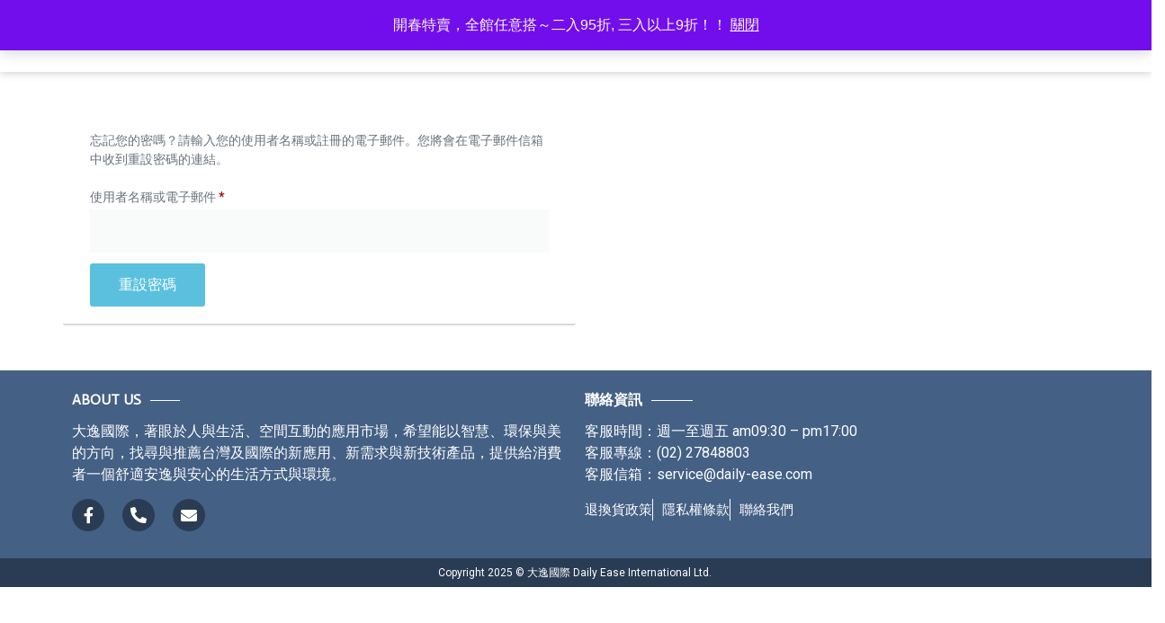

--- FILE ---
content_type: text/html; charset=UTF-8
request_url: https://daily-ease.com/my-account/lost-password/
body_size: 33714
content:
<!doctype html>
<html lang="zh-TW">
<head>
	<meta charset="UTF-8">
	<meta name="viewport" content="width=device-width, initial-scale=1">
	<link rel="profile" href="https://gmpg.org/xfn/11">
	<meta name='robots' content='noindex, follow' />
	<style>img:is([sizes="auto" i], [sizes^="auto," i]) { contain-intrinsic-size: 3000px 1500px }</style>
	
	<!-- This site is optimized with the Yoast SEO plugin v22.4 - https://yoast.com/wordpress/plugins/seo/ -->
	<title>My Account - 大逸國際</title>
	<link rel="canonical" href="https://daily-ease.com/my-account/" />
	<meta property="og:locale" content="zh_TW" />
	<meta property="og:type" content="article" />
	<meta property="og:title" content="My Account - 大逸國際" />
	<meta property="og:description" content="忘記您的密嗎？請輸入您的使用者名稱或註冊的電子郵件。您將會在電子郵件信箱中收到重設密碼的連結。 使用者名稱或電 [&hellip;]" />
	<meta property="og:url" content="https://daily-ease.com/my-account/" />
	<meta property="og:site_name" content="大逸國際" />
	<meta property="article:publisher" content="https://www.facebook.com/onenyantw/" />
	<meta property="article:modified_time" content="2023-07-28T15:17:07+00:00" />
	<meta name="twitter:card" content="summary_large_image" />
	<meta name="twitter:label1" content="預估閱讀時間" />
	<meta name="twitter:data1" content="1 分鐘" />
	<script type="application/ld+json" class="yoast-schema-graph">{"@context":"https://schema.org","@graph":[{"@type":"WebPage","@id":"https://daily-ease.com/my-account/","url":"https://daily-ease.com/my-account/","name":"My Account - 大逸國際","isPartOf":{"@id":"https://daily-ease.com/#website"},"datePublished":"2015-12-04T04:52:08+00:00","dateModified":"2023-07-28T15:17:07+00:00","breadcrumb":{"@id":"https://daily-ease.com/my-account/#breadcrumb"},"inLanguage":"zh-TW","potentialAction":[{"@type":"ReadAction","target":["https://daily-ease.com/my-account/"]}]},{"@type":"BreadcrumbList","@id":"https://daily-ease.com/my-account/#breadcrumb","itemListElement":[{"@type":"ListItem","position":1,"name":"首頁","item":"https://daily-ease.com/"},{"@type":"ListItem","position":2,"name":"My Account"}]},{"@type":"WebSite","@id":"https://daily-ease.com/#website","url":"https://daily-ease.com/","name":"大逸國際官方網站","description":"寵物日常照護對策專家","publisher":{"@id":"https://daily-ease.com/#organization"},"potentialAction":[{"@type":"SearchAction","target":{"@type":"EntryPoint","urlTemplate":"https://daily-ease.com/?s={search_term_string}"},"query-input":"required name=search_term_string"}],"inLanguage":"zh-TW"},{"@type":"Organization","@id":"https://daily-ease.com/#organization","name":"大逸國際","url":"https://daily-ease.com/","logo":{"@type":"ImageObject","inLanguage":"zh-TW","@id":"https://daily-ease.com/#/schema/logo/image/","url":"https://daily-ease.com/wp-content/uploads/2019/11/logo_ilea.png","contentUrl":"https://daily-ease.com/wp-content/uploads/2019/11/logo_ilea.png","width":32,"height":32,"caption":"大逸國際"},"image":{"@id":"https://daily-ease.com/#/schema/logo/image/"},"sameAs":["https://www.facebook.com/onenyantw/","https://youtube.com/@daily-ease?si=iMU-Jvlhpe0iSdQF"]}]}</script>
	<!-- / Yoast SEO plugin. -->


<link rel="alternate" type="application/rss+xml" title="訂閱《大逸國際》&raquo; 資訊提供" href="https://daily-ease.com/feed/" />
<link rel="alternate" type="application/rss+xml" title="訂閱《大逸國際》&raquo; 留言的資訊提供" href="https://daily-ease.com/comments/feed/" />
<script>
window._wpemojiSettings = {"baseUrl":"https:\/\/s.w.org\/images\/core\/emoji\/16.0.1\/72x72\/","ext":".png","svgUrl":"https:\/\/s.w.org\/images\/core\/emoji\/16.0.1\/svg\/","svgExt":".svg","source":{"concatemoji":"https:\/\/daily-ease.com\/wp-includes\/js\/wp-emoji-release.min.js?ver=6.8.3"}};
/*! This file is auto-generated */
!function(s,n){var o,i,e;function c(e){try{var t={supportTests:e,timestamp:(new Date).valueOf()};sessionStorage.setItem(o,JSON.stringify(t))}catch(e){}}function p(e,t,n){e.clearRect(0,0,e.canvas.width,e.canvas.height),e.fillText(t,0,0);var t=new Uint32Array(e.getImageData(0,0,e.canvas.width,e.canvas.height).data),a=(e.clearRect(0,0,e.canvas.width,e.canvas.height),e.fillText(n,0,0),new Uint32Array(e.getImageData(0,0,e.canvas.width,e.canvas.height).data));return t.every(function(e,t){return e===a[t]})}function u(e,t){e.clearRect(0,0,e.canvas.width,e.canvas.height),e.fillText(t,0,0);for(var n=e.getImageData(16,16,1,1),a=0;a<n.data.length;a++)if(0!==n.data[a])return!1;return!0}function f(e,t,n,a){switch(t){case"flag":return n(e,"\ud83c\udff3\ufe0f\u200d\u26a7\ufe0f","\ud83c\udff3\ufe0f\u200b\u26a7\ufe0f")?!1:!n(e,"\ud83c\udde8\ud83c\uddf6","\ud83c\udde8\u200b\ud83c\uddf6")&&!n(e,"\ud83c\udff4\udb40\udc67\udb40\udc62\udb40\udc65\udb40\udc6e\udb40\udc67\udb40\udc7f","\ud83c\udff4\u200b\udb40\udc67\u200b\udb40\udc62\u200b\udb40\udc65\u200b\udb40\udc6e\u200b\udb40\udc67\u200b\udb40\udc7f");case"emoji":return!a(e,"\ud83e\udedf")}return!1}function g(e,t,n,a){var r="undefined"!=typeof WorkerGlobalScope&&self instanceof WorkerGlobalScope?new OffscreenCanvas(300,150):s.createElement("canvas"),o=r.getContext("2d",{willReadFrequently:!0}),i=(o.textBaseline="top",o.font="600 32px Arial",{});return e.forEach(function(e){i[e]=t(o,e,n,a)}),i}function t(e){var t=s.createElement("script");t.src=e,t.defer=!0,s.head.appendChild(t)}"undefined"!=typeof Promise&&(o="wpEmojiSettingsSupports",i=["flag","emoji"],n.supports={everything:!0,everythingExceptFlag:!0},e=new Promise(function(e){s.addEventListener("DOMContentLoaded",e,{once:!0})}),new Promise(function(t){var n=function(){try{var e=JSON.parse(sessionStorage.getItem(o));if("object"==typeof e&&"number"==typeof e.timestamp&&(new Date).valueOf()<e.timestamp+604800&&"object"==typeof e.supportTests)return e.supportTests}catch(e){}return null}();if(!n){if("undefined"!=typeof Worker&&"undefined"!=typeof OffscreenCanvas&&"undefined"!=typeof URL&&URL.createObjectURL&&"undefined"!=typeof Blob)try{var e="postMessage("+g.toString()+"("+[JSON.stringify(i),f.toString(),p.toString(),u.toString()].join(",")+"));",a=new Blob([e],{type:"text/javascript"}),r=new Worker(URL.createObjectURL(a),{name:"wpTestEmojiSupports"});return void(r.onmessage=function(e){c(n=e.data),r.terminate(),t(n)})}catch(e){}c(n=g(i,f,p,u))}t(n)}).then(function(e){for(var t in e)n.supports[t]=e[t],n.supports.everything=n.supports.everything&&n.supports[t],"flag"!==t&&(n.supports.everythingExceptFlag=n.supports.everythingExceptFlag&&n.supports[t]);n.supports.everythingExceptFlag=n.supports.everythingExceptFlag&&!n.supports.flag,n.DOMReady=!1,n.readyCallback=function(){n.DOMReady=!0}}).then(function(){return e}).then(function(){var e;n.supports.everything||(n.readyCallback(),(e=n.source||{}).concatemoji?t(e.concatemoji):e.wpemoji&&e.twemoji&&(t(e.twemoji),t(e.wpemoji)))}))}((window,document),window._wpemojiSettings);
</script>
<link rel='stylesheet' id='hello-elementor-theme-style-css' href='https://daily-ease.com/wp-content/themes/hello-elementor/theme.min.css?ver=2.9.0' media='all' />
<link rel='stylesheet' id='jet-menu-hello-css' href='https://daily-ease.com/wp-content/plugins/jet-menu/integration/themes/hello-elementor/assets/css/style.css?ver=2.2.4' media='all' />
<style id='wp-emoji-styles-inline-css'>

	img.wp-smiley, img.emoji {
		display: inline !important;
		border: none !important;
		box-shadow: none !important;
		height: 1em !important;
		width: 1em !important;
		margin: 0 0.07em !important;
		vertical-align: -0.1em !important;
		background: none !important;
		padding: 0 !important;
	}
</style>
<style id='classic-theme-styles-inline-css'>
/*! This file is auto-generated */
.wp-block-button__link{color:#fff;background-color:#32373c;border-radius:9999px;box-shadow:none;text-decoration:none;padding:calc(.667em + 2px) calc(1.333em + 2px);font-size:1.125em}.wp-block-file__button{background:#32373c;color:#fff;text-decoration:none}
</style>
<link rel='stylesheet' id='woocommerce-add-to-cart-form-style-css' href='https://daily-ease.com/wp-content/plugins/woocommerce/assets/client/blocks/woocommerce/add-to-cart-form-style.css?ver=6.8.3' media='all' />
<style id='woocommerce-product-button-style-inline-css'>
.wp-block-button.wc-block-components-product-button{align-items:center;display:flex;flex-direction:column;gap:12px;justify-content:center;white-space:normal;word-break:break-word}.wp-block-button.wc-block-components-product-button.is-style-outline .wp-block-button__link{border:2px solid}.wp-block-button.wc-block-components-product-button.is-style-outline .wp-block-button__link:not(.has-text-color){color:currentColor}.wp-block-button.wc-block-components-product-button.is-style-outline .wp-block-button__link:not(.has-background){background-color:transparent;background-image:none}.wp-block-button.wc-block-components-product-button.has-custom-width .wp-block-button__link{box-sizing:border-box}.wp-block-button.wc-block-components-product-button.wp-block-button__width-25 .wp-block-button__link{width:25%}.wp-block-button.wc-block-components-product-button.wp-block-button__width-50 .wp-block-button__link{width:50%}.wp-block-button.wc-block-components-product-button.wp-block-button__width-75 .wp-block-button__link{width:75%}.wp-block-button.wc-block-components-product-button.wp-block-button__width-100 .wp-block-button__link{width:100%}.wp-block-button.wc-block-components-product-button .wp-block-button__link{display:inline-flex;font-size:1em;justify-content:center;text-align:center;white-space:normal;width:auto;word-break:break-word}.wp-block-button.wc-block-components-product-button a[hidden]{display:none}@keyframes slideOut{0%{transform:translateY(0)}to{transform:translateY(-100%)}}@keyframes slideIn{0%{opacity:0;transform:translateY(90%)}to{opacity:1;transform:translate(0)}}.wp-block-button.wc-block-components-product-button.align-left{align-items:flex-start}.wp-block-button.wc-block-components-product-button.align-right{align-items:flex-end}.wp-block-button.wc-block-components-product-button .wc-block-components-product-button__button{align-items:center;border-style:none;display:inline-flex;justify-content:center;line-height:inherit;overflow:hidden;white-space:normal;word-break:break-word}.wp-block-button.wc-block-components-product-button .wc-block-components-product-button__button span.wc-block-slide-out{animation:slideOut .1s linear 1 normal forwards}.wp-block-button.wc-block-components-product-button .wc-block-components-product-button__button span.wc-block-slide-in{animation:slideIn .1s linear 1 normal}.wp-block-button.wc-block-components-product-button .wc-block-components-product-button__button--placeholder{background-color:currentColor!important;border:0!important;border-radius:.25rem;box-shadow:none;color:currentColor!important;display:block;line-height:1;max-width:100%!important;min-height:3em;min-width:8em;opacity:.15;outline:0!important;overflow:hidden!important;pointer-events:none;position:relative!important;width:100%;z-index:1}.wp-block-button.wc-block-components-product-button .wc-block-components-product-button__button--placeholder>*{visibility:hidden}.wp-block-button.wc-block-components-product-button .wc-block-components-product-button__button--placeholder:after{animation:loading__animation 1.5s ease-in-out infinite;background-image:linear-gradient(90deg,currentColor,hsla(0,0%,96%,.302),currentColor);background-repeat:no-repeat;content:" ";display:block;height:100%;left:0;position:absolute;right:0;top:0;transform:translateX(-100%)}@keyframes loading__animation{to{transform:translateX(100%)}}@media screen and (prefers-reduced-motion:reduce){.wp-block-button.wc-block-components-product-button .wc-block-components-product-button__button--placeholder{animation:none}}.wc-block-all-products .wp-block-button.wc-block-components-product-button{margin-bottom:12px}.theme-twentytwentyone .editor-styles-wrapper .wc-block-components-product-button .wp-block-button__link{background-color:var(--button--color-background);border-color:var(--button--color-background);color:var(--button--color-text)}

</style>
<style id='woocommerce-product-collection-style-inline-css'>
.wp-block-woocommerce-product-collection .wc-block-components-product-stock-indicator{text-align:center}.wc-block-components-notice-banner .wc-block-components-button.wc-block-components-notice-banner__dismiss[hidden]{display:none}

</style>
<style id='woocommerce-product-filters-style-inline-css'>
:where(.wc-block-product-filters){--top-padding:var(--wp-admin--admin-bar--height);display:inline-flex}@media(max-width:782px){:where(.wc-block-product-filters){--top-padding:var(--adminbar-mobile-padding,0)}}:where(.wc-block-product-filters) .wc-block-product-filters__close-overlay,:where(.wc-block-product-filters) .wc-block-product-filters__open-overlay{align-items:center;background:transparent;border:transparent;color:inherit;display:flex;font-size:.875em;padding:0}:where(.wc-block-product-filters) .wc-block-product-filters__close-overlay svg,:where(.wc-block-product-filters) .wc-block-product-filters__open-overlay svg{fill:currentColor}:where(.wc-block-product-filters) .wc-block-product-filters__close-overlay span,:where(.wc-block-product-filters) .wc-block-product-filters__open-overlay span{padding:0 5px}:where(.wc-block-product-filters) .wc-block-product-filters__open-overlay svg{height:var(--wc-product-filters-overlay-icon-size,1.5em);width:var(--wc-product-filters-overlay-icon-size,1.5em)}:where(.wc-block-product-filters) .wc-block-product-filters__overlay{background-color:transparent;inset:0;pointer-events:none;position:fixed;top:var(--top-padding);transition:background-color .5s;z-index:9999}:where(.wc-block-product-filters) .wc-block-product-filters__overlay-wrapper{height:100%;position:relative;width:100%}:where(.wc-block-product-filters) .wc-block-product-filters__overlay-dialog{background-color:var(--wc-product-filters-overlay-background-color,var(--wc-product-filters-background-color,var(--wp--preset--color--base,#fff)));color:var(--wc-product-filters-overlay-text-color,var(--wc-product-filters-text-color,var(--wp--preset--color--base,#111)));display:flex!important;flex-direction:column;gap:var(--wp--preset--spacing--40);inset:0;max-height:100%;position:absolute;transform:translateY(100vh);transition:none}:where(.wc-block-product-filters) .wc-block-product-filters__overlay-header{display:flex;flex-flow:row-reverse;padding:var(--wp--preset--spacing--30) var(--wp--preset--spacing--40) 0}:where(.wc-block-product-filters) .wc-block-product-filters__overlay-content{display:flex;flex-direction:column;flex-grow:1;gap:var(--wc-product-filter-block-spacing,var(--wp--style--block-gap,1.2rem));overflow-y:scroll;padding:0 var(--wp--preset--spacing--40)}:where(.wc-block-product-filters) .wc-block-product-filters__overlay-content>:first-child{margin-top:0}:where(.wc-block-product-filters) .wc-block-product-filters__overlay-footer{box-shadow:0 -4px 8px 0 rgba(0,0,0,.102);padding:var(--wp--preset--spacing--30) var(--wp--preset--spacing--40)}:where(.wc-block-product-filters) .wc-block-product-filters__apply{width:100%}:where(.wc-block-product-filters).is-overlay-opened .wc-block-product-filters__overlay{background-color:rgba(95,95,95,.35);pointer-events:auto;z-index:9999}:where(.wc-block-product-filters).is-overlay-opened .wc-block-product-filters__overlay-dialog{color:var(--wc-product-filters-overlay-color,inherit);transform:translateY(0);transition:transform .5s}@media(min-width:601px){:where(.wc-block-product-filters),:where(.wc-block-product-filters).is-overlay-opened{display:flex}:where(.wc-block-product-filters) .wc-block-product-filters__open-overlay,:where(.wc-block-product-filters) .wc-block-product-filters__overlay-footer,:where(.wc-block-product-filters) .wc-block-product-filters__overlay-header,:where(.wc-block-product-filters).is-overlay-opened .wc-block-product-filters__open-overlay,:where(.wc-block-product-filters).is-overlay-opened .wc-block-product-filters__overlay-footer,:where(.wc-block-product-filters).is-overlay-opened .wc-block-product-filters__overlay-header{display:none}:where(.wc-block-product-filters) .wc-block-product-filters__overlay,:where(.wc-block-product-filters).is-overlay-opened .wc-block-product-filters__overlay{background:inherit;color:inherit;inset:0;pointer-events:auto;position:relative;transition:none}:where(.wc-block-product-filters) .wc-block-product-filters__overlay-wrapper,:where(.wc-block-product-filters).is-overlay-opened .wc-block-product-filters__overlay-wrapper{background:inherit;color:inherit;height:auto;width:auto}:where(.wc-block-product-filters) .wc-block-product-filters__overlay-dialog,:where(.wc-block-product-filters).is-overlay-opened .wc-block-product-filters__overlay-dialog{background:inherit;color:inherit;position:relative;transform:none}:where(.wc-block-product-filters) .wc-block-product-filters__overlay-content,:where(.wc-block-product-filters).is-overlay-opened .wc-block-product-filters__overlay-content{background:inherit;color:inherit;flex-grow:1;overflow:visible;padding:0}}@media(max-width:600px){:where(.wc-block-product-filters) .wc-block-product-filters__overlay-content .wp-block-group{display:block}:where(.wc-block-product-filters) .wc-block-product-filters__overlay-content .wp-block-group>div{margin:20px 0}}.wc-block-product-filter--hidden{display:none}

</style>
<link rel='stylesheet' id='woocommerce-product-filter-price-slider-style-css' href='https://daily-ease.com/wp-content/plugins/woocommerce/assets/client/blocks/woocommerce/product-filter-price-slider-style.css?ver=6.8.3' media='all' />
<style id='woocommerce-product-filter-removable-chips-style-inline-css'>
.wc-block-product-filter-removable-chips.is-vertical .wc-block-product-filter-removable-chips__items{flex-direction:column}.wc-block-product-filter-removable-chips.is-content-justification-center .wc-block-product-filter-removable-chips__items{justify-content:center}.wc-block-product-filter-removable-chips.is-content-justification-right .wc-block-product-filter-removable-chips__items{justify-content:flex-end}.wc-block-product-filter-removable-chips.is-content-justification-space-between .wc-block-product-filter-removable-chips__items{justify-content:space-between}.wc-block-product-filter-removable-chips.is-horizontal .wc-block-product-filter-removable-chips__items{width:100%}.wc-block-product-filter-removable-chips__items{color:var(--wc-product-filter-removable-chips-text,currentColor);display:inline-flex;flex-wrap:wrap;gap:4px;list-style:none;margin:0;padding:0}.wc-block-product-filter-removable-chips__items .wc-block-product-filter-removable-chips__item{align-items:center;appearance:none;background:var(--wc-product-filter-removable-chips-background,transparent);border:1px solid var(--wc-product-filter-removable-chips-border,color-mix(in srgb,currentColor 20%,transparent));border-radius:2px;display:flex;font-size:.875em;gap:8px;justify-content:space-between;padding:.25em .75em}.wc-block-product-filter-removable-chips__items .wc-block-product-filter-removable-chips__item .wc-block-product-filter-removable-chips__remove{align-items:center;background-color:transparent;border:none;color:var(--wc-product-filter-removable-chips-text,currentColor);cursor:pointer;display:flex;margin:0;padding:0}.wc-block-product-filter-removable-chips__items .wc-block-product-filter-removable-chips__item .wc-block-product-filter-removable-chips__remove .wc-block-product-filter-removable-chips__remove-icon{fill:currentColor}

</style>
<style id='woocommerce-product-filter-checkbox-list-style-inline-css'>
.wc-block-product-filter-checkbox-list__list{list-style:none outside;margin:0;padding:0}.wc-block-product-filter-checkbox-list__label{align-items:center;display:inline-flex;gap:.625em}.wc-block-product-filter-checkbox-list__item .wc-block-product-filter-checkbox-list__label{margin-bottom:0}:where(.wc-block-product-filter-checkbox-list__input-wrapper){display:block;position:relative}.wc-block-product-filter-checkbox-list__input-wrapper:before{background:currentColor;border-radius:2px;content:"";height:1em;left:0;opacity:.1;pointer-events:none;position:absolute;top:0;width:1em}.has-option-element-color .wc-block-product-filter-checkbox-list__input-wrapper:before{display:none}input[type=checkbox].wc-block-product-filter-checkbox-list__input{appearance:none;background:var(--wc-product-filter-checkbox-list-option-element,transparent);border:1px solid var(--wc-product-filter-checkbox-list-option-element-border,transparent);border-radius:2px;color:inherit;cursor:pointer;display:block;font-size:inherit;height:1em;margin:0;width:1em}input[type=checkbox].wc-block-product-filter-checkbox-list__input:focus{outline-color:var(--wc-product-filter-checkbox-list-option-element-border,currentColor);outline-width:1px}svg.wc-block-product-filter-checkbox-list__mark{box-sizing:border-box;color:var(--wc-product-filter-checkbox-list-option-element-selected,currentColor);display:none;height:1em;left:0;padding:.2em;position:absolute;top:0;width:1em}input[type=checkbox].wc-block-product-filter-checkbox-list__input:checked:after,input[type=checkbox].wc-block-product-filter-checkbox-list__input:checked:before{content:none}input[type=checkbox].wc-block-product-filter-checkbox-list__input:checked+.wc-block-product-filter-checkbox-list__mark{display:block;pointer-events:none}:where(.wc-block-product-filter-checkbox-list__text-wrapper){align-items:center;display:inline-flex;font-size:.875em;gap:4px}.wc-block-product-filter-checkbox-list__show-more{appearance:none;background:transparent;border:none;font-family:inherit;padding:0;text-decoration:underline}

</style>
<style id='woocommerce-product-filter-chips-style-inline-css'>
:where(.wc-block-product-filter-chips__items){display:flex;flex-wrap:wrap;gap:4px}.wc-block-product-filter-chips__item{appearance:none;background:transparent;border:1px solid color-mix(in srgb,currentColor 20%,transparent);border-radius:2px;color:var(--wc-product-filter-chips-text,currentColor);cursor:pointer;font-family:inherit;font-size:.875em;padding:4px 8px}.has-chip-text-color .wc-block-product-filter-chips__item{color:var(--wc-product-filter-chips-text)}.has-chip-background-color .wc-block-product-filter-chips__item{background:var(--wc-product-filter-chips-background)}.has-chip-border-color .wc-block-product-filter-chips__item{border-color:var(--wc-product-filter-chips-border)}.wc-block-product-filter-chips__item[aria-checked=true]{background:currentColor}.has-selected-chip-text-color .wc-block-product-filter-chips__item[aria-checked=true]{color:var(--wc-product-filter-chips-selected-text)}.has-selected-chip-background-color .wc-block-product-filter-chips__item[aria-checked=true]{background:var(--wc-product-filter-chips-selected-background)}.has-selected-chip-border-color .wc-block-product-filter-chips__item[aria-checked=true]{border-color:var(--wc-product-filter-chips-selected-border)}:where(.wc-block-product-filter-chips__label){align-items:center;display:inline-flex;gap:4px}.wc-block-product-filter-chips:not(.has-selected-chip-text-color) .wc-block-product-filter-chips__item[aria-checked=true]>.wc-block-product-filter-chips__label{filter:invert(100%)}.wc-block-product-filter-chips__show-more{appearance:none;background:transparent;border:none;font-family:inherit;padding:0;text-decoration:underline}

</style>
<link rel='stylesheet' id='woocommerce-product-gallery-style-css' href='https://daily-ease.com/wp-content/plugins/woocommerce/assets/client/blocks/woocommerce/product-gallery-style.css?ver=6.8.3' media='all' />
<style id='woocommerce-product-template-style-inline-css'>
.wc-block-product-template{list-style:none;margin-bottom:0;margin-top:0;max-width:100%;padding:0}.wc-block-product-template.wc-block-product-template{background:none}.wc-block-product-template.is-flex-container{display:flex;flex-direction:row;flex-wrap:wrap;gap:1.25em}.wc-block-product-template.is-flex-container>li{list-style:none;margin:0;width:100%}@media(min-width:600px){.wc-block-product-template.is-flex-container.is-flex-container.columns-2>li{width:calc(50% - .625em)}.wc-block-product-template.is-flex-container.is-flex-container.columns-3>li{width:calc(33.33333% - .83333em)}.wc-block-product-template.is-flex-container.is-flex-container.columns-4>li{width:calc(25% - .9375em)}.wc-block-product-template.is-flex-container.is-flex-container.columns-5>li{width:calc(20% - 1em)}.wc-block-product-template.is-flex-container.is-flex-container.columns-6>li{width:calc(16.66667% - 1.04167em)}}.wc-block-product-template__responsive{grid-gap:1.25em;display:grid}.wc-block-product-template__responsive.columns-2{grid-template-columns:repeat(auto-fill,minmax(max(150px,calc(50% - .625em)),1fr))}.wc-block-product-template__responsive.columns-3{grid-template-columns:repeat(auto-fill,minmax(max(150px,calc(33.33333% - .83333em)),1fr))}.wc-block-product-template__responsive.columns-4{grid-template-columns:repeat(auto-fill,minmax(max(150px,calc(25% - .9375em)),1fr))}.wc-block-product-template__responsive.columns-5{grid-template-columns:repeat(auto-fill,minmax(max(150px,calc(20% - 1em)),1fr))}.wc-block-product-template__responsive.columns-6{grid-template-columns:repeat(auto-fill,minmax(max(150px,calc(16.66667% - 1.04167em)),1fr))}.wc-block-product-template__responsive>li{margin-block-start:0}:where(.wc-block-product-template .wc-block-product)>:not(:last-child){margin-bottom:.75rem;margin-top:0}.is-product-collection-layout-list .wc-block-product:not(:last-child){margin-bottom:1.2rem}

</style>
<link rel='stylesheet' id='wpfnl-blocks-style-css' href='https://daily-ease.com/wp-content/plugins/wpfunnels/includes/core/widgets/block/assets/dist/wpfnl-blocks-style.css?ver=2.0.3' media='all' />
<style id='global-styles-inline-css'>
:root{--wp--preset--aspect-ratio--square: 1;--wp--preset--aspect-ratio--4-3: 4/3;--wp--preset--aspect-ratio--3-4: 3/4;--wp--preset--aspect-ratio--3-2: 3/2;--wp--preset--aspect-ratio--2-3: 2/3;--wp--preset--aspect-ratio--16-9: 16/9;--wp--preset--aspect-ratio--9-16: 9/16;--wp--preset--color--black: #000000;--wp--preset--color--cyan-bluish-gray: #abb8c3;--wp--preset--color--white: #ffffff;--wp--preset--color--pale-pink: #f78da7;--wp--preset--color--vivid-red: #cf2e2e;--wp--preset--color--luminous-vivid-orange: #ff6900;--wp--preset--color--luminous-vivid-amber: #fcb900;--wp--preset--color--light-green-cyan: #7bdcb5;--wp--preset--color--vivid-green-cyan: #00d084;--wp--preset--color--pale-cyan-blue: #8ed1fc;--wp--preset--color--vivid-cyan-blue: #0693e3;--wp--preset--color--vivid-purple: #9b51e0;--wp--preset--gradient--vivid-cyan-blue-to-vivid-purple: linear-gradient(135deg,rgba(6,147,227,1) 0%,rgb(155,81,224) 100%);--wp--preset--gradient--light-green-cyan-to-vivid-green-cyan: linear-gradient(135deg,rgb(122,220,180) 0%,rgb(0,208,130) 100%);--wp--preset--gradient--luminous-vivid-amber-to-luminous-vivid-orange: linear-gradient(135deg,rgba(252,185,0,1) 0%,rgba(255,105,0,1) 100%);--wp--preset--gradient--luminous-vivid-orange-to-vivid-red: linear-gradient(135deg,rgba(255,105,0,1) 0%,rgb(207,46,46) 100%);--wp--preset--gradient--very-light-gray-to-cyan-bluish-gray: linear-gradient(135deg,rgb(238,238,238) 0%,rgb(169,184,195) 100%);--wp--preset--gradient--cool-to-warm-spectrum: linear-gradient(135deg,rgb(74,234,220) 0%,rgb(151,120,209) 20%,rgb(207,42,186) 40%,rgb(238,44,130) 60%,rgb(251,105,98) 80%,rgb(254,248,76) 100%);--wp--preset--gradient--blush-light-purple: linear-gradient(135deg,rgb(255,206,236) 0%,rgb(152,150,240) 100%);--wp--preset--gradient--blush-bordeaux: linear-gradient(135deg,rgb(254,205,165) 0%,rgb(254,45,45) 50%,rgb(107,0,62) 100%);--wp--preset--gradient--luminous-dusk: linear-gradient(135deg,rgb(255,203,112) 0%,rgb(199,81,192) 50%,rgb(65,88,208) 100%);--wp--preset--gradient--pale-ocean: linear-gradient(135deg,rgb(255,245,203) 0%,rgb(182,227,212) 50%,rgb(51,167,181) 100%);--wp--preset--gradient--electric-grass: linear-gradient(135deg,rgb(202,248,128) 0%,rgb(113,206,126) 100%);--wp--preset--gradient--midnight: linear-gradient(135deg,rgb(2,3,129) 0%,rgb(40,116,252) 100%);--wp--preset--font-size--small: 13px;--wp--preset--font-size--medium: 20px;--wp--preset--font-size--large: 36px;--wp--preset--font-size--x-large: 42px;--wp--preset--spacing--20: 0.44rem;--wp--preset--spacing--30: 0.67rem;--wp--preset--spacing--40: 1rem;--wp--preset--spacing--50: 1.5rem;--wp--preset--spacing--60: 2.25rem;--wp--preset--spacing--70: 3.38rem;--wp--preset--spacing--80: 5.06rem;--wp--preset--shadow--natural: 6px 6px 9px rgba(0, 0, 0, 0.2);--wp--preset--shadow--deep: 12px 12px 50px rgba(0, 0, 0, 0.4);--wp--preset--shadow--sharp: 6px 6px 0px rgba(0, 0, 0, 0.2);--wp--preset--shadow--outlined: 6px 6px 0px -3px rgba(255, 255, 255, 1), 6px 6px rgba(0, 0, 0, 1);--wp--preset--shadow--crisp: 6px 6px 0px rgba(0, 0, 0, 1);}:where(.is-layout-flex){gap: 0.5em;}:where(.is-layout-grid){gap: 0.5em;}body .is-layout-flex{display: flex;}.is-layout-flex{flex-wrap: wrap;align-items: center;}.is-layout-flex > :is(*, div){margin: 0;}body .is-layout-grid{display: grid;}.is-layout-grid > :is(*, div){margin: 0;}:where(.wp-block-columns.is-layout-flex){gap: 2em;}:where(.wp-block-columns.is-layout-grid){gap: 2em;}:where(.wp-block-post-template.is-layout-flex){gap: 1.25em;}:where(.wp-block-post-template.is-layout-grid){gap: 1.25em;}.has-black-color{color: var(--wp--preset--color--black) !important;}.has-cyan-bluish-gray-color{color: var(--wp--preset--color--cyan-bluish-gray) !important;}.has-white-color{color: var(--wp--preset--color--white) !important;}.has-pale-pink-color{color: var(--wp--preset--color--pale-pink) !important;}.has-vivid-red-color{color: var(--wp--preset--color--vivid-red) !important;}.has-luminous-vivid-orange-color{color: var(--wp--preset--color--luminous-vivid-orange) !important;}.has-luminous-vivid-amber-color{color: var(--wp--preset--color--luminous-vivid-amber) !important;}.has-light-green-cyan-color{color: var(--wp--preset--color--light-green-cyan) !important;}.has-vivid-green-cyan-color{color: var(--wp--preset--color--vivid-green-cyan) !important;}.has-pale-cyan-blue-color{color: var(--wp--preset--color--pale-cyan-blue) !important;}.has-vivid-cyan-blue-color{color: var(--wp--preset--color--vivid-cyan-blue) !important;}.has-vivid-purple-color{color: var(--wp--preset--color--vivid-purple) !important;}.has-black-background-color{background-color: var(--wp--preset--color--black) !important;}.has-cyan-bluish-gray-background-color{background-color: var(--wp--preset--color--cyan-bluish-gray) !important;}.has-white-background-color{background-color: var(--wp--preset--color--white) !important;}.has-pale-pink-background-color{background-color: var(--wp--preset--color--pale-pink) !important;}.has-vivid-red-background-color{background-color: var(--wp--preset--color--vivid-red) !important;}.has-luminous-vivid-orange-background-color{background-color: var(--wp--preset--color--luminous-vivid-orange) !important;}.has-luminous-vivid-amber-background-color{background-color: var(--wp--preset--color--luminous-vivid-amber) !important;}.has-light-green-cyan-background-color{background-color: var(--wp--preset--color--light-green-cyan) !important;}.has-vivid-green-cyan-background-color{background-color: var(--wp--preset--color--vivid-green-cyan) !important;}.has-pale-cyan-blue-background-color{background-color: var(--wp--preset--color--pale-cyan-blue) !important;}.has-vivid-cyan-blue-background-color{background-color: var(--wp--preset--color--vivid-cyan-blue) !important;}.has-vivid-purple-background-color{background-color: var(--wp--preset--color--vivid-purple) !important;}.has-black-border-color{border-color: var(--wp--preset--color--black) !important;}.has-cyan-bluish-gray-border-color{border-color: var(--wp--preset--color--cyan-bluish-gray) !important;}.has-white-border-color{border-color: var(--wp--preset--color--white) !important;}.has-pale-pink-border-color{border-color: var(--wp--preset--color--pale-pink) !important;}.has-vivid-red-border-color{border-color: var(--wp--preset--color--vivid-red) !important;}.has-luminous-vivid-orange-border-color{border-color: var(--wp--preset--color--luminous-vivid-orange) !important;}.has-luminous-vivid-amber-border-color{border-color: var(--wp--preset--color--luminous-vivid-amber) !important;}.has-light-green-cyan-border-color{border-color: var(--wp--preset--color--light-green-cyan) !important;}.has-vivid-green-cyan-border-color{border-color: var(--wp--preset--color--vivid-green-cyan) !important;}.has-pale-cyan-blue-border-color{border-color: var(--wp--preset--color--pale-cyan-blue) !important;}.has-vivid-cyan-blue-border-color{border-color: var(--wp--preset--color--vivid-cyan-blue) !important;}.has-vivid-purple-border-color{border-color: var(--wp--preset--color--vivid-purple) !important;}.has-vivid-cyan-blue-to-vivid-purple-gradient-background{background: var(--wp--preset--gradient--vivid-cyan-blue-to-vivid-purple) !important;}.has-light-green-cyan-to-vivid-green-cyan-gradient-background{background: var(--wp--preset--gradient--light-green-cyan-to-vivid-green-cyan) !important;}.has-luminous-vivid-amber-to-luminous-vivid-orange-gradient-background{background: var(--wp--preset--gradient--luminous-vivid-amber-to-luminous-vivid-orange) !important;}.has-luminous-vivid-orange-to-vivid-red-gradient-background{background: var(--wp--preset--gradient--luminous-vivid-orange-to-vivid-red) !important;}.has-very-light-gray-to-cyan-bluish-gray-gradient-background{background: var(--wp--preset--gradient--very-light-gray-to-cyan-bluish-gray) !important;}.has-cool-to-warm-spectrum-gradient-background{background: var(--wp--preset--gradient--cool-to-warm-spectrum) !important;}.has-blush-light-purple-gradient-background{background: var(--wp--preset--gradient--blush-light-purple) !important;}.has-blush-bordeaux-gradient-background{background: var(--wp--preset--gradient--blush-bordeaux) !important;}.has-luminous-dusk-gradient-background{background: var(--wp--preset--gradient--luminous-dusk) !important;}.has-pale-ocean-gradient-background{background: var(--wp--preset--gradient--pale-ocean) !important;}.has-electric-grass-gradient-background{background: var(--wp--preset--gradient--electric-grass) !important;}.has-midnight-gradient-background{background: var(--wp--preset--gradient--midnight) !important;}.has-small-font-size{font-size: var(--wp--preset--font-size--small) !important;}.has-medium-font-size{font-size: var(--wp--preset--font-size--medium) !important;}.has-large-font-size{font-size: var(--wp--preset--font-size--large) !important;}.has-x-large-font-size{font-size: var(--wp--preset--font-size--x-large) !important;}
:where(.wp-block-post-template.is-layout-flex){gap: 1.25em;}:where(.wp-block-post-template.is-layout-grid){gap: 1.25em;}
:where(.wp-block-columns.is-layout-flex){gap: 2em;}:where(.wp-block-columns.is-layout-grid){gap: 2em;}
:root :where(.wp-block-pullquote){font-size: 1.5em;line-height: 1.6;}
</style>
<link rel='stylesheet' id='slicewp-style-css' href='https://daily-ease.com/wp-content/plugins/slicewp/assets/css/style-front-end.css?ver=1.2.2' media='all' />
<link rel='stylesheet' id='select2-css' href='https://daily-ease.com/wp-content/plugins/woocommerce/assets/css/select2.css?ver=9.9.3' media='all' />
<link rel='stylesheet' id='woocommerce-layout-css' href='https://daily-ease.com/wp-content/plugins/woocommerce/assets/css/woocommerce-layout.css?ver=9.9.3' media='all' />
<link rel='stylesheet' id='woocommerce-smallscreen-css' href='https://daily-ease.com/wp-content/plugins/woocommerce/assets/css/woocommerce-smallscreen.css?ver=9.9.3' media='only screen and (max-width: 768px)' />
<link rel='stylesheet' id='woocommerce-general-css' href='https://daily-ease.com/wp-content/plugins/woocommerce/assets/css/woocommerce.css?ver=9.9.3' media='all' />
<style id='woocommerce-inline-inline-css'>
.woocommerce form .form-row .required { visibility: visible; }
</style>
<link rel='stylesheet' id='brands-styles-css' href='https://daily-ease.com/wp-content/plugins/woocommerce/assets/css/brands.css?ver=9.9.3' media='all' />
<link rel='stylesheet' id='hello-elementor-css' href='https://daily-ease.com/wp-content/themes/hello-elementor/style.min.css?ver=2.9.0' media='all' />
<link rel='stylesheet' id='jet-menu-public-styles-css' href='https://daily-ease.com/wp-content/plugins/jet-menu/assets/public/css/public.css?ver=2.2.4' media='all' />
<link rel='stylesheet' id='elementor-frontend-css' href='https://daily-ease.com/wp-content/plugins/elementor/assets/css/frontend.min.css?ver=3.24.6' media='all' />
<link rel='stylesheet' id='widget-image-css' href='https://daily-ease.com/wp-content/plugins/elementor/assets/css/widget-image.min.css?ver=3.24.6' media='all' />
<link rel='stylesheet' id='widget-divider-css' href='https://daily-ease.com/wp-content/plugins/elementor/assets/css/widget-divider.min.css?ver=3.24.6' media='all' />
<link rel='stylesheet' id='widget-text-editor-css' href='https://daily-ease.com/wp-content/plugins/elementor/assets/css/widget-text-editor.min.css?ver=3.24.6' media='all' />
<link rel='stylesheet' id='widget-social-icons-css' href='https://daily-ease.com/wp-content/plugins/elementor/assets/css/widget-social-icons.min.css?ver=3.24.6' media='all' />
<link rel='stylesheet' id='e-apple-webkit-css' href='https://daily-ease.com/wp-content/plugins/elementor/assets/css/conditionals/apple-webkit.min.css?ver=3.24.6' media='all' />
<link rel='stylesheet' id='widget-heading-css' href='https://daily-ease.com/wp-content/plugins/elementor/assets/css/widget-heading.min.css?ver=3.24.6' media='all' />
<link rel='stylesheet' id='jet-blocks-css' href='https://daily-ease.com/wp-content/uploads/elementor/css/custom-jet-blocks.css?ver=1.3.5' media='all' />
<link rel='stylesheet' id='jet-elements-css' href='https://daily-ease.com/wp-content/plugins/jet-elements/assets/css/jet-elements.css?ver=2.6.8' media='all' />
<link rel='stylesheet' id='jet-elements-skin-css' href='https://daily-ease.com/wp-content/plugins/jet-elements/assets/css/jet-elements-skin.css?ver=2.6.8' media='all' />
<link rel='stylesheet' id='elementor-icons-css' href='https://daily-ease.com/wp-content/plugins/elementor/assets/lib/eicons/css/elementor-icons.min.css?ver=5.31.0' media='all' />
<link rel='stylesheet' id='swiper-css' href='https://daily-ease.com/wp-content/plugins/elementor/assets/lib/swiper/v8/css/swiper.min.css?ver=8.4.5' media='all' />
<link rel='stylesheet' id='e-swiper-css' href='https://daily-ease.com/wp-content/plugins/elementor/assets/css/conditionals/e-swiper.min.css?ver=3.24.6' media='all' />
<link rel='stylesheet' id='elementor-post-5676-css' href='https://daily-ease.com/wp-content/uploads/elementor/css/post-5676.css?ver=1764148356' media='all' />
<link rel='stylesheet' id='elementor-pro-css' href='https://daily-ease.com/wp-content/plugins/pro-elements/assets/css/frontend.min.css?ver=3.24.4' media='all' />
<link rel='stylesheet' id='font-awesome-5-all-css' href='https://daily-ease.com/wp-content/plugins/elementor/assets/lib/font-awesome/css/all.min.css?ver=3.24.6' media='all' />
<link rel='stylesheet' id='font-awesome-4-shim-css' href='https://daily-ease.com/wp-content/plugins/elementor/assets/lib/font-awesome/css/v4-shims.min.css?ver=3.24.6' media='all' />
<link rel='stylesheet' id='elementor-global-css' href='https://daily-ease.com/wp-content/uploads/elementor/css/global.css?ver=1764148358' media='all' />
<link rel='stylesheet' id='elementor-post-10-css' href='https://daily-ease.com/wp-content/uploads/elementor/css/post-10.css?ver=1764289656' media='all' />
<link rel='stylesheet' id='elementor-post-129322-css' href='https://daily-ease.com/wp-content/uploads/elementor/css/post-129322.css?ver=1764148358' media='all' />
<link rel='stylesheet' id='elementor-post-129352-css' href='https://daily-ease.com/wp-content/uploads/elementor/css/post-129352.css?ver=1764148358' media='all' />
<link rel='stylesheet' id='widget-woocommerce-css' href='https://daily-ease.com/wp-content/plugins/pro-elements/assets/css/widget-woocommerce.min.css?ver=3.24.4' media='all' />
<style id='akismet-widget-style-inline-css'>

			.a-stats {
				--akismet-color-mid-green: #357b49;
				--akismet-color-white: #fff;
				--akismet-color-light-grey: #f6f7f7;

				max-width: 350px;
				width: auto;
			}

			.a-stats * {
				all: unset;
				box-sizing: border-box;
			}

			.a-stats strong {
				font-weight: 600;
			}

			.a-stats a.a-stats__link,
			.a-stats a.a-stats__link:visited,
			.a-stats a.a-stats__link:active {
				background: var(--akismet-color-mid-green);
				border: none;
				box-shadow: none;
				border-radius: 8px;
				color: var(--akismet-color-white);
				cursor: pointer;
				display: block;
				font-family: -apple-system, BlinkMacSystemFont, 'Segoe UI', 'Roboto', 'Oxygen-Sans', 'Ubuntu', 'Cantarell', 'Helvetica Neue', sans-serif;
				font-weight: 500;
				padding: 12px;
				text-align: center;
				text-decoration: none;
				transition: all 0.2s ease;
			}

			/* Extra specificity to deal with TwentyTwentyOne focus style */
			.widget .a-stats a.a-stats__link:focus {
				background: var(--akismet-color-mid-green);
				color: var(--akismet-color-white);
				text-decoration: none;
			}

			.a-stats a.a-stats__link:hover {
				filter: brightness(110%);
				box-shadow: 0 4px 12px rgba(0, 0, 0, 0.06), 0 0 2px rgba(0, 0, 0, 0.16);
			}

			.a-stats .count {
				color: var(--akismet-color-white);
				display: block;
				font-size: 1.5em;
				line-height: 1.4;
				padding: 0 13px;
				white-space: nowrap;
			}
		
</style>
<link rel='stylesheet' id='google-fonts-1-css' href='https://fonts.googleapis.com/css?family=Roboto%3A100%2C100italic%2C200%2C200italic%2C300%2C300italic%2C400%2C400italic%2C500%2C500italic%2C600%2C600italic%2C700%2C700italic%2C800%2C800italic%2C900%2C900italic%7CAntonio%3A100%2C100italic%2C200%2C200italic%2C300%2C300italic%2C400%2C400italic%2C500%2C500italic%2C600%2C600italic%2C700%2C700italic%2C800%2C800italic%2C900%2C900italic%7CActor%3A100%2C100italic%2C200%2C200italic%2C300%2C300italic%2C400%2C400italic%2C500%2C500italic%2C600%2C600italic%2C700%2C700italic%2C800%2C800italic%2C900%2C900italic&#038;display=auto&#038;ver=6.8.3' media='all' />
<link rel='stylesheet' id='elementor-icons-shared-0-css' href='https://daily-ease.com/wp-content/plugins/elementor/assets/lib/font-awesome/css/fontawesome.min.css?ver=5.15.3' media='all' />
<link rel='stylesheet' id='elementor-icons-fa-solid-css' href='https://daily-ease.com/wp-content/plugins/elementor/assets/lib/font-awesome/css/solid.min.css?ver=5.15.3' media='all' />
<link rel='stylesheet' id='elementor-icons-fa-brands-css' href='https://daily-ease.com/wp-content/plugins/elementor/assets/lib/font-awesome/css/brands.min.css?ver=5.15.3' media='all' />
<link rel="preconnect" href="https://fonts.gstatic.com/" crossorigin><script type="text/javascript">
            window._nslDOMReady = function (callback) {
                if ( document.readyState === "complete" || document.readyState === "interactive" ) {
                    callback();
                } else {
                    document.addEventListener( "DOMContentLoaded", callback );
                }
            };
            </script><script src="https://daily-ease.com/wp-includes/js/jquery/jquery.min.js?ver=3.7.1" id="jquery-core-js"></script>
<script src="https://daily-ease.com/wp-includes/js/jquery/jquery-migrate.min.js?ver=3.4.1" id="jquery-migrate-js"></script>
<script src="https://daily-ease.com/wp-content/plugins/woocommerce/assets/js/jquery-blockui/jquery.blockUI.min.js?ver=2.7.0-wc.9.9.3" id="jquery-blockui-js" defer data-wp-strategy="defer"></script>
<script id="wc-add-to-cart-js-extra">
var wc_add_to_cart_params = {"ajax_url":"\/wp-admin\/admin-ajax.php","wc_ajax_url":"\/?wc-ajax=%%endpoint%%","i18n_view_cart":"\u67e5\u770b\u8cfc\u7269\u8eca","cart_url":"https:\/\/daily-ease.com\/cart\/","is_cart":"","cart_redirect_after_add":"no"};
</script>
<script src="https://daily-ease.com/wp-content/plugins/woocommerce/assets/js/frontend/add-to-cart.min.js?ver=9.9.3" id="wc-add-to-cart-js" defer data-wp-strategy="defer"></script>
<script src="https://daily-ease.com/wp-content/plugins/woocommerce/assets/js/selectWoo/selectWoo.full.min.js?ver=1.0.9-wc.9.9.3" id="selectWoo-js" defer data-wp-strategy="defer"></script>
<script id="zxcvbn-async-js-extra">
var _zxcvbnSettings = {"src":"https:\/\/daily-ease.com\/wp-includes\/js\/zxcvbn.min.js"};
</script>
<script src="https://daily-ease.com/wp-includes/js/zxcvbn-async.min.js?ver=1.0" id="zxcvbn-async-js"></script>
<script src="https://daily-ease.com/wp-includes/js/dist/hooks.min.js?ver=4d63a3d491d11ffd8ac6" id="wp-hooks-js"></script>
<script src="https://daily-ease.com/wp-includes/js/dist/i18n.min.js?ver=5e580eb46a90c2b997e6" id="wp-i18n-js"></script>
<script id="wp-i18n-js-after">
wp.i18n.setLocaleData( { 'text direction\u0004ltr': [ 'ltr' ] } );
</script>
<script id="password-strength-meter-js-extra">
var pwsL10n = {"unknown":"\u5bc6\u78bc\u5f37\u5ea6\u672a\u77e5","short":"\u975e\u5e38\u4f4e","bad":"\u4f4e","good":"\u4e2d","strong":"\u9ad8","mismatch":"\u4e0d\u76f8\u7b26"};
</script>
<script id="password-strength-meter-js-translations">
( function( domain, translations ) {
	var localeData = translations.locale_data[ domain ] || translations.locale_data.messages;
	localeData[""].domain = domain;
	wp.i18n.setLocaleData( localeData, domain );
} )( "default", {"translation-revision-date":"2025-10-01 08:48:55+0000","generator":"GlotPress\/4.0.1","domain":"messages","locale_data":{"messages":{"":{"domain":"messages","plural-forms":"nplurals=1; plural=0;","lang":"zh_TW"},"%1$s is deprecated since version %2$s! Use %3$s instead. Please consider writing more inclusive code.":["\u5f9e %2$s \u7248\u958b\u59cb\uff0c%1$s \u5df2\u6dd8\u6c70\u4e0d\u7528\uff0c\u8acb\u6539\u7528 %3$s\u3002\u5efa\u8b70\u64b0\u5beb\u66f4\u5177\u5305\u5bb9\u6027\u7684\u7a0b\u5f0f\u78bc\u3002"]}},"comment":{"reference":"wp-admin\/js\/password-strength-meter.js"}} );
</script>
<script src="https://daily-ease.com/wp-admin/js/password-strength-meter.min.js?ver=6.8.3" id="password-strength-meter-js"></script>
<script id="wc-password-strength-meter-js-extra">
var wc_password_strength_meter_params = {"min_password_strength":"3","stop_checkout":"","i18n_password_error":"\u8acb\u8f38\u5165\u4e00\u500b\u8907\u96dc\u4e00\u9ede\u7684\u5bc6\u78bc","i18n_password_hint":"\u63d0\u793a: \u5efa\u8b70\u5bc6\u78bc\u61c9\u8a72\u81f3\u5c11\u8981\u6709 12 \u500b\u5b57\u5143\uff0c\u4e26\u5728\u5bc6\u78bc\u4e2d\u540c\u6642\u4f7f\u7528\u5927\u5c0f\u5beb\u5b57\u6bcd\u3001\u6578\u5b57\u53ca <code>! \" ? $ % ^ & )<\/code> \u7b49\u7279\u6b8a\u7b26\u865f\uff0c\u4fbf\u80fd\u8b93\u5bc6\u78bc\u66f4\u5b89\u5168\u3002"};
</script>
<script src="https://daily-ease.com/wp-content/plugins/woocommerce/assets/js/frontend/password-strength-meter.min.js?ver=9.9.3" id="wc-password-strength-meter-js" defer data-wp-strategy="defer"></script>
<script src="https://daily-ease.com/wp-content/plugins/woocommerce/assets/js/frontend/account-i18n.min.js?ver=9.9.3" id="wc-account-i18n-js" defer data-wp-strategy="defer"></script>
<script src="https://daily-ease.com/wp-content/plugins/woocommerce/assets/js/js-cookie/js.cookie.min.js?ver=2.1.4-wc.9.9.3" id="js-cookie-js" defer data-wp-strategy="defer"></script>
<script id="woocommerce-js-extra">
var woocommerce_params = {"ajax_url":"\/wp-admin\/admin-ajax.php","wc_ajax_url":"\/?wc-ajax=%%endpoint%%","i18n_password_show":"\u986f\u793a\u5bc6\u78bc","i18n_password_hide":"\u96b1\u85cf\u5bc6\u78bc"};
</script>
<script src="https://daily-ease.com/wp-content/plugins/woocommerce/assets/js/frontend/woocommerce.min.js?ver=9.9.3" id="woocommerce-js" defer data-wp-strategy="defer"></script>
<script src="https://daily-ease.com/wp-content/plugins/woocommerce/assets/js/frontend/lost-password.min.js?ver=9.9.3" id="wc-lost-password-js" defer data-wp-strategy="defer"></script>
<script id="slicewp-script-tracking-js-before">
var slicewp_ajaxurl = "https:\/\/daily-ease.com\/wp-admin\/admin-ajax.php";
var slicewp = {"ajaxurl":"https:\/\/daily-ease.com\/wp-admin\/admin-ajax.php","cookie_duration":45,"affiliate_credit":"last","affiliate_keyword":"aff","predefined_date_ranges":{"past_7_days":"Past 7 days","past_30_days":"Past 30 days","week_to_date":"Week to date","month_to_date":"Month to date","year_to_date":"Year to date","last_week":"Last week","last_month":"Last month","last_year":"Last year"},"settings":{"active_currency":"TWD","currency_symbol_position":"before","currency_thousands_separator":",","currency_decimal_separator":"."}};
</script>
<script src="https://daily-ease.com/wp-content/plugins/slicewp/assets/js/script-trk.js?ver=1.2.2" id="slicewp-script-tracking-js"></script>
<script src="https://daily-ease.com/wp-content/plugins/elementor/assets/lib/font-awesome/js/v4-shims.min.js?ver=3.24.6" id="font-awesome-4-shim-js"></script>
<link rel="https://api.w.org/" href="https://daily-ease.com/wp-json/" /><link rel="alternate" title="JSON" type="application/json" href="https://daily-ease.com/wp-json/wp/v2/pages/10" /><link rel="EditURI" type="application/rsd+xml" title="RSD" href="https://daily-ease.com/xmlrpc.php?rsd" />
<meta name="generator" content="WordPress 6.8.3" />
<meta name="generator" content="WooCommerce 9.9.3" />
<link rel='shortlink' href='https://daily-ease.com/?p=10' />
<link rel="alternate" title="oEmbed (JSON)" type="application/json+oembed" href="https://daily-ease.com/wp-json/oembed/1.0/embed?url=https%3A%2F%2Fdaily-ease.com%2Fmy-account%2F" />
<link rel="alternate" title="oEmbed (XML)" type="text/xml+oembed" href="https://daily-ease.com/wp-json/oembed/1.0/embed?url=https%3A%2F%2Fdaily-ease.com%2Fmy-account%2F&#038;format=xml" />
<!-- Google tag (gtag.js) -->
<script async src="https://www.googletagmanager.com/gtag/js?id=GT-TQSSTG9K"></script>
<script>
  window.dataLayer = window.dataLayer || [];
  function gtag(){dataLayer.push(arguments);}
  gtag('js', new Date());

  gtag('config', 'GT-TQSSTG9K');
</script>

<!-- Google tag (gtag.js) -->
<script async src="https://www.googletagmanager.com/gtag/js?id=G-9P351T1R47"></script>
<script>
  window.dataLayer = window.dataLayer || [];
  function gtag(){dataLayer.push(arguments);}
  gtag('js', new Date());

  gtag('config', 'G-9P351T1R47');
</script>

<meta name="facebook-domain-verification" content="66t6mop1bnp4u7attt788198nyi7oi" />

<!-- Google tag (gtag.js) -->
<script async src="https://www.googletagmanager.com/gtag/js?id=AW-11003316330"></script>
<script>
  window.dataLayer = window.dataLayer || [];
  function gtag(){dataLayer.push(arguments);}
  gtag('js', new Date());

  gtag('config', 'AW-11003316330');
</script>
<!-- Event snippet for [76e1] Google for WooCommerce purchase action conversion page -->
<script>
  gtag('event', 'conversion', {
      'send_to': 'AW-11003316330/V5u0CNHdw6AaEOqQ5f4o',
      'value': 0.0,
      'currency': 'TWD',
      'transaction_id': ''
  });
</script>

<!-- Google site verification - Google for WooCommerce -->
<meta name="google-site-verification" content="IrGgc8gTr3rPDwYlbpJFxr3FB_Vyq6PCQjJNy09sbDE" />
	<noscript><style>.woocommerce-product-gallery{ opacity: 1 !important; }</style></noscript>
	<meta name="generator" content="Elementor 3.24.6; features: additional_custom_breakpoints, e_optimized_control_loading; settings: css_print_method-external, google_font-enabled, font_display-auto">

<!-- Meta Pixel Code -->
<script type='text/javascript'>
!function(f,b,e,v,n,t,s){if(f.fbq)return;n=f.fbq=function(){n.callMethod?
n.callMethod.apply(n,arguments):n.queue.push(arguments)};if(!f._fbq)f._fbq=n;
n.push=n;n.loaded=!0;n.version='2.0';n.queue=[];t=b.createElement(e);t.async=!0;
t.src=v;s=b.getElementsByTagName(e)[0];s.parentNode.insertBefore(t,s)}(window,
document,'script','https://connect.facebook.net/en_US/fbevents.js?v=next');
</script>
<!-- End Meta Pixel Code -->

      <script type='text/javascript'>
        var url = window.location.origin + '?ob=open-bridge';
        fbq('set', 'openbridge', '1668171097044900', url);
      </script>
    <script type='text/javascript'>fbq('init', '1668171097044900', {}, {
    "agent": "wordpress-6.8.3-3.0.14"
})</script><script type='text/javascript'>
    fbq('track', 'PageView', []);
  </script>
<!-- Meta Pixel Code -->
<noscript>
<img height="1" width="1" style="display:none" alt="fbpx"
src="https://www.facebook.com/tr?id=1668171097044900&ev=PageView&noscript=1" />
</noscript>
<!-- End Meta Pixel Code -->
			<style>
				.e-con.e-parent:nth-of-type(n+4):not(.e-lazyloaded):not(.e-no-lazyload),
				.e-con.e-parent:nth-of-type(n+4):not(.e-lazyloaded):not(.e-no-lazyload) * {
					background-image: none !important;
				}
				@media screen and (max-height: 1024px) {
					.e-con.e-parent:nth-of-type(n+3):not(.e-lazyloaded):not(.e-no-lazyload),
					.e-con.e-parent:nth-of-type(n+3):not(.e-lazyloaded):not(.e-no-lazyload) * {
						background-image: none !important;
					}
				}
				@media screen and (max-height: 640px) {
					.e-con.e-parent:nth-of-type(n+2):not(.e-lazyloaded):not(.e-no-lazyload),
					.e-con.e-parent:nth-of-type(n+2):not(.e-lazyloaded):not(.e-no-lazyload) * {
						background-image: none !important;
					}
				}
			</style>
			<link rel="icon" href="https://daily-ease.com/wp-content/uploads/2023/10/cropped-footer-logo-32x32.png" sizes="32x32" />
<link rel="icon" href="https://daily-ease.com/wp-content/uploads/2023/10/cropped-footer-logo-192x192.png" sizes="192x192" />
<link rel="apple-touch-icon" href="https://daily-ease.com/wp-content/uploads/2023/10/cropped-footer-logo-180x180.png" />
<meta name="msapplication-TileImage" content="https://daily-ease.com/wp-content/uploads/2023/10/cropped-footer-logo-270x270.png" />
<style type="text/css">div.nsl-container[data-align="left"] {
    text-align: left;
}

div.nsl-container[data-align="center"] {
    text-align: center;
}

div.nsl-container[data-align="right"] {
    text-align: right;
}


div.nsl-container div.nsl-container-buttons a[data-plugin="nsl"] {
    text-decoration: none;
    box-shadow: none;
    border: 0;
}

div.nsl-container .nsl-container-buttons {
    display: flex;
    padding: 5px 0;
}

div.nsl-container.nsl-container-block .nsl-container-buttons {
    display: inline-grid;
    grid-template-columns: minmax(145px, auto);
}

div.nsl-container-block-fullwidth .nsl-container-buttons {
    flex-flow: column;
    align-items: center;
}

div.nsl-container-block-fullwidth .nsl-container-buttons a,
div.nsl-container-block .nsl-container-buttons a {
    flex: 1 1 auto;
    display: block;
    margin: 5px 0;
    width: 100%;
}

div.nsl-container-inline {
    margin: -5px;
    text-align: left;
}

div.nsl-container-inline .nsl-container-buttons {
    justify-content: center;
    flex-wrap: wrap;
}

div.nsl-container-inline .nsl-container-buttons a {
    margin: 5px;
    display: inline-block;
}

div.nsl-container-grid .nsl-container-buttons {
    flex-flow: row;
    align-items: center;
    flex-wrap: wrap;
}

div.nsl-container-grid .nsl-container-buttons a {
    flex: 1 1 auto;
    display: block;
    margin: 5px;
    max-width: 280px;
    width: 100%;
}

@media only screen and (min-width: 650px) {
    div.nsl-container-grid .nsl-container-buttons a {
        width: auto;
    }
}

div.nsl-container .nsl-button {
    cursor: pointer;
    vertical-align: top;
    border-radius: 4px;
}

div.nsl-container .nsl-button-default {
    color: #fff;
    display: flex;
}

div.nsl-container .nsl-button-icon {
    display: inline-block;
}

div.nsl-container .nsl-button-svg-container {
    flex: 0 0 auto;
    padding: 8px;
    display: flex;
    align-items: center;
}

div.nsl-container svg {
    height: 24px;
    width: 24px;
    vertical-align: top;
}

div.nsl-container .nsl-button-default div.nsl-button-label-container {
    margin: 0 24px 0 12px;
    padding: 10px 0;
    font-family: Helvetica, Arial, sans-serif;
    font-size: 16px;
    line-height: 20px;
    letter-spacing: .25px;
    overflow: hidden;
    text-align: center;
    text-overflow: clip;
    white-space: nowrap;
    flex: 1 1 auto;
    -webkit-font-smoothing: antialiased;
    -moz-osx-font-smoothing: grayscale;
    text-transform: none;
    display: inline-block;
}

div.nsl-container .nsl-button-google[data-skin="dark"] .nsl-button-svg-container {
    margin: 1px;
    padding: 7px;
    border-radius: 3px;
    background: #fff;
}

div.nsl-container .nsl-button-google[data-skin="light"] {
    border-radius: 1px;
    box-shadow: 0 1px 5px 0 rgba(0, 0, 0, .25);
    color: RGBA(0, 0, 0, 0.54);
}

div.nsl-container .nsl-button-apple .nsl-button-svg-container {
    padding: 0 6px;
}

div.nsl-container .nsl-button-apple .nsl-button-svg-container svg {
    height: 40px;
    width: auto;
}

div.nsl-container .nsl-button-apple[data-skin="light"] {
    color: #000;
    box-shadow: 0 0 0 1px #000;
}

div.nsl-container .nsl-button-facebook[data-skin="white"] {
    color: #000;
    box-shadow: inset 0 0 0 1px #000;
}

div.nsl-container .nsl-button-facebook[data-skin="light"] {
    color: #1877F2;
    box-shadow: inset 0 0 0 1px #1877F2;
}

div.nsl-container .nsl-button-apple div.nsl-button-label-container {
    font-size: 17px;
    font-family: -apple-system, BlinkMacSystemFont, "Segoe UI", Roboto, Helvetica, Arial, sans-serif, "Apple Color Emoji", "Segoe UI Emoji", "Segoe UI Symbol";
}

div.nsl-container .nsl-button-slack div.nsl-button-label-container {
    font-size: 17px;
    font-family: -apple-system, BlinkMacSystemFont, "Segoe UI", Roboto, Helvetica, Arial, sans-serif, "Apple Color Emoji", "Segoe UI Emoji", "Segoe UI Symbol";
}

div.nsl-container .nsl-button-slack[data-skin="light"] {
    color: #000000;
    box-shadow: inset 0 0 0 1px #DDDDDD;
}

div.nsl-container .nsl-button-tiktok[data-skin="light"] {
    color: #161823;
    box-shadow: 0 0 0 1px rgba(22, 24, 35, 0.12);
}


div.nsl-container .nsl-button-kakao {
    color: rgba(0, 0, 0, 0.85);
}

.nsl-clear {
    clear: both;
}

.nsl-container {
    clear: both;
}

/*Button align start*/

div.nsl-container-inline[data-align="left"] .nsl-container-buttons {
    justify-content: flex-start;
}

div.nsl-container-inline[data-align="center"] .nsl-container-buttons {
    justify-content: center;
}

div.nsl-container-inline[data-align="right"] .nsl-container-buttons {
    justify-content: flex-end;
}


div.nsl-container-grid[data-align="left"] .nsl-container-buttons {
    justify-content: flex-start;
}

div.nsl-container-grid[data-align="center"] .nsl-container-buttons {
    justify-content: center;
}

div.nsl-container-grid[data-align="right"] .nsl-container-buttons {
    justify-content: flex-end;
}

div.nsl-container-grid[data-align="space-around"] .nsl-container-buttons {
    justify-content: space-around;
}

div.nsl-container-grid[data-align="space-between"] .nsl-container-buttons {
    justify-content: space-between;
}

/* Button align end*/

/* Redirect */

#nsl-redirect-overlay {
    display: flex;
    flex-direction: column;
    justify-content: center;
    align-items: center;
    position: fixed;
    z-index: 1000000;
    left: 0;
    top: 0;
    width: 100%;
    height: 100%;
    backdrop-filter: blur(1px);
    background-color: RGBA(0, 0, 0, .32);;
}

#nsl-redirect-overlay-container {
    display: flex;
    flex-direction: column;
    justify-content: center;
    align-items: center;
    background-color: white;
    padding: 30px;
    border-radius: 10px;
}

#nsl-redirect-overlay-spinner {
    content: '';
    display: block;
    margin: 20px;
    border: 9px solid RGBA(0, 0, 0, .6);
    border-top: 9px solid #fff;
    border-radius: 50%;
    box-shadow: inset 0 0 0 1px RGBA(0, 0, 0, .6), 0 0 0 1px RGBA(0, 0, 0, .6);
    width: 40px;
    height: 40px;
    animation: nsl-loader-spin 2s linear infinite;
}

@keyframes nsl-loader-spin {
    0% {
        transform: rotate(0deg)
    }
    to {
        transform: rotate(360deg)
    }
}

#nsl-redirect-overlay-title {
    font-family: -apple-system, BlinkMacSystemFont, "Segoe UI", Roboto, Oxygen-Sans, Ubuntu, Cantarell, "Helvetica Neue", sans-serif;
    font-size: 18px;
    font-weight: bold;
    color: #3C434A;
}

#nsl-redirect-overlay-text {
    font-family: -apple-system, BlinkMacSystemFont, "Segoe UI", Roboto, Oxygen-Sans, Ubuntu, Cantarell, "Helvetica Neue", sans-serif;
    text-align: center;
    font-size: 14px;
    color: #3C434A;
}

/* Redirect END*/</style><style type="text/css"></style>		<style id="wp-custom-css">
			

/** Start Block Kit CSS: 71-3-d415519effd9e11f35d2438c58ea7ebf **/

.envato-block__preview{overflow: visible;}

/** End Block Kit CSS: 71-3-d415519effd9e11f35d2438c58ea7ebf **/



/** Start Block Kit CSS: 72-3-34d2cc762876498c8f6be5405a48e6e2 **/

.envato-block__preview{overflow: visible;}

/*Kit 69 Custom Styling for buttons */
.envato-kit-69-slide-btn .elementor-button,
.envato-kit-69-cta-btn .elementor-button,
.envato-kit-69-flip-btn .elementor-button{
	border-left: 0px !important;
	border-bottom: 0px !important;
	border-right: 0px !important;
	padding: 15px 0 0 !important;
}
.envato-kit-69-slide-btn .elementor-slide-button:hover,
.envato-kit-69-cta-btn .elementor-button:hover,
.envato-kit-69-flip-btn .elementor-button:hover{
	margin-bottom: 20px;
}
.envato-kit-69-menu .elementor-nav-menu--main a:hover{
	margin-top: -7px;
	padding-top: 4px;
	border-bottom: 1px solid #FFF;
}
/* Fix menu dropdown width */
.envato-kit-69-menu .elementor-nav-menu--dropdown{
	width: 100% !important;
}

/** End Block Kit CSS: 72-3-34d2cc762876498c8f6be5405a48e6e2 **/



/** Start Block Kit CSS: 135-3-c665d4805631b9a8bf464e65129b2f58 **/

.envato-block__preview{overflow: visible;}

/** End Block Kit CSS: 135-3-c665d4805631b9a8bf464e65129b2f58 **/



/** Start Block Kit CSS: 69-3-4f8cfb8a1a68ec007f2be7a02bdeadd9 **/

.envato-kit-66-menu .e--pointer-framed .elementor-item:before{
	border-radius:1px;
}

.envato-kit-66-subscription-form .elementor-form-fields-wrapper{
	position:relative;
}

.envato-kit-66-subscription-form .elementor-form-fields-wrapper .elementor-field-type-submit{
	position:static;
}

.envato-kit-66-subscription-form .elementor-form-fields-wrapper .elementor-field-type-submit button{
	position: absolute;
    top: 50%;
    right: 6px;
    transform: translate(0, -50%);
		-moz-transform: translate(0, -50%);
		-webmit-transform: translate(0, -50%);
}

.envato-kit-66-testi-slider .elementor-testimonial__footer{
	margin-top: -60px !important;
	z-index: 99;
  position: relative;
}

.envato-kit-66-featured-slider .elementor-slides .slick-prev{
	width:50px;
	height:50px;
	background-color:#ffffff !important;
	transform:rotate(45deg);
	-moz-transform:rotate(45deg);
	-webkit-transform:rotate(45deg);
	left:-25px !important;
	-webkit-box-shadow: 0px 1px 2px 1px rgba(0,0,0,0.32);
	-moz-box-shadow: 0px 1px 2px 1px rgba(0,0,0,0.32);
	box-shadow: 0px 1px 2px 1px rgba(0,0,0,0.32);
}

.envato-kit-66-featured-slider .elementor-slides .slick-prev:before{
	display:block;
	margin-top:0px;
	margin-left:0px;
	transform:rotate(-45deg);
	-moz-transform:rotate(-45deg);
	-webkit-transform:rotate(-45deg);
}

.envato-kit-66-featured-slider .elementor-slides .slick-next{
	width:50px;
	height:50px;
	background-color:#ffffff !important;
	transform:rotate(45deg);
	-moz-transform:rotate(45deg);
	-webkit-transform:rotate(45deg);
	right:-25px !important;
	-webkit-box-shadow: 0px 1px 2px 1px rgba(0,0,0,0.32);
	-moz-box-shadow: 0px 1px 2px 1px rgba(0,0,0,0.32);
	box-shadow: 0px 1px 2px 1px rgba(0,0,0,0.32);
}

.envato-kit-66-featured-slider .elementor-slides .slick-next:before{
	display:block;
	margin-top:-5px;
	margin-right:-5px;
	transform:rotate(-45deg);
	-moz-transform:rotate(-45deg);
	-webkit-transform:rotate(-45deg);
}

.envato-kit-66-orangetext{
	color:#f4511e;
}

.envato-kit-66-countdown .elementor-countdown-label{
	display:inline-block !important;
	border:2px solid rgba(255,255,255,0.2);
	padding:9px 20px;
}

/** End Block Kit CSS: 69-3-4f8cfb8a1a68ec007f2be7a02bdeadd9 **/



/** Start Block Kit CSS: 144-3-3a7d335f39a8579c20cdf02f8d462582 **/

.envato-block__preview{overflow: visible;}

/* Envato Kit 141 Custom Styles - Applied to the element under Advanced */

.elementor-headline-animation-type-drop-in .elementor-headline-dynamic-wrapper{
	text-align: center;
}
.envato-kit-141-top-0 h1,
.envato-kit-141-top-0 h2,
.envato-kit-141-top-0 h3,
.envato-kit-141-top-0 h4,
.envato-kit-141-top-0 h5,
.envato-kit-141-top-0 h6,
.envato-kit-141-top-0 p {
	margin-top: 0;
}

.envato-kit-141-newsletter-inline .elementor-field-textual.elementor-size-md {
	padding-left: 1.5rem;
	padding-right: 1.5rem;
}

.envato-kit-141-bottom-0 p {
	margin-bottom: 0;
}

.envato-kit-141-bottom-8 .elementor-price-list .elementor-price-list-item .elementor-price-list-header {
	margin-bottom: .5rem;
}

.envato-kit-141.elementor-widget-testimonial-carousel.elementor-pagination-type-bullets .swiper-container {
	padding-bottom: 52px;
}

.envato-kit-141-display-inline {
	display: inline-block;
}

.envato-kit-141 .elementor-slick-slider ul.slick-dots {
	bottom: -40px;
}

/** End Block Kit CSS: 144-3-3a7d335f39a8579c20cdf02f8d462582 **/

		</style>
		
		<!-- Global site tag (gtag.js) - Google Ads: AW-11003316330 - Google for WooCommerce -->
		<script async src="https://www.googletagmanager.com/gtag/js?id=AW-11003316330"></script>
		<script>
			window.dataLayer = window.dataLayer || [];
			function gtag() { dataLayer.push(arguments); }
			gtag( 'consent', 'default', {
				analytics_storage: 'denied',
				ad_storage: 'denied',
				ad_user_data: 'denied',
				ad_personalization: 'denied',
				region: ['AT', 'BE', 'BG', 'HR', 'CY', 'CZ', 'DK', 'EE', 'FI', 'FR', 'DE', 'GR', 'HU', 'IS', 'IE', 'IT', 'LV', 'LI', 'LT', 'LU', 'MT', 'NL', 'NO', 'PL', 'PT', 'RO', 'SK', 'SI', 'ES', 'SE', 'GB', 'CH'],
				wait_for_update: 500,
			} );
			gtag('js', new Date());
			gtag('set', 'developer_id.dOGY3NW', true);
			gtag("config", "AW-11003316330", { "groups": "GLA", "send_page_view": false });		</script>

		</head>
<body class="wp-singular page-template-default page page-id-10 wp-custom-logo wp-theme-hello-elementor theme-hello-elementor woocommerce-account woocommerce-page woocommerce-demo-store woocommerce-lost-password woocommerce-no-js jet-mega-menu-location elementor-default elementor-kit-5676 elementor-page elementor-page-10">

<p role="complementary" aria-label="商店通知" class="woocommerce-store-notice demo_store" data-notice-id="0d78f8c7589aa1642b59a38f054647f2" style="display:none;">開春特賣，全館任意搭～二入95折, 三入以上9折！！ <a role="button" href="#" class="woocommerce-store-notice__dismiss-link">關閉</a></p><script>
gtag("event", "page_view", {send_to: "GLA"});
</script>

<a class="skip-link screen-reader-text" href="#content">跳至主要內容</a>

		<div data-elementor-type="header" data-elementor-id="129322" class="elementor elementor-129322 elementor-location-header" data-elementor-post-type="elementor_library">
			<div class="elementor-element elementor-element-17cd30f elementor-hidden-mobile elementor-hidden-tablet e-flex e-con-boxed e-con e-parent" data-id="17cd30f" data-element_type="container" data-settings="{&quot;background_background&quot;:&quot;classic&quot;,&quot;sticky&quot;:&quot;top&quot;,&quot;jet_parallax_layout_list&quot;:[],&quot;sticky_on&quot;:[&quot;desktop&quot;,&quot;tablet&quot;,&quot;mobile&quot;],&quot;sticky_offset&quot;:0,&quot;sticky_effects_offset&quot;:0}">
					<div class="e-con-inner">
				<div class="elementor-element elementor-element-53b056e elementor-widget__width-initial elementor-widget elementor-widget-theme-site-logo elementor-widget-image" data-id="53b056e" data-element_type="widget" data-widget_type="theme-site-logo.default">
				<div class="elementor-widget-container">
									<a href="https://daily-ease.com">
			<img width="866" height="155" src="https://daily-ease.com/wp-content/uploads/2022/09/cropped-daily-ease-大逸_画板-1.png" class="attachment-full size-full wp-image-131815" alt="" srcset="https://daily-ease.com/wp-content/uploads/2022/09/cropped-daily-ease-大逸_画板-1.png 866w, https://daily-ease.com/wp-content/uploads/2022/09/cropped-daily-ease-大逸_画板-1-800x143.png 800w, https://daily-ease.com/wp-content/uploads/2022/09/cropped-daily-ease-大逸_画板-1-768x137.png 768w, https://daily-ease.com/wp-content/uploads/2022/09/cropped-daily-ease-大逸_画板-1-510x91.png 510w, https://daily-ease.com/wp-content/uploads/2022/09/elementor/thumbs/cropped-daily-ease-大逸_画板-1-qdi52b0g7cpdmagy6mxfbzuwefkntsqtwa2q6o63vw.png 160w, https://daily-ease.com/wp-content/uploads/2022/09/elementor/thumbs/cropped-daily-ease-大逸_画板-1-qdi52b0gxnyycsp1ny3wc38wtwvjdwoo4m2wv16yds.png 220w" sizes="(max-width: 866px) 100vw, 866px" />				</a>
									</div>
				</div>
				<div class="elementor-element elementor-element-2ab822a elementor-widget elementor-widget-jet-mega-menu" data-id="2ab822a" data-element_type="widget" data-widget_type="jet-mega-menu.default">
				<div class="elementor-widget-container">
			<div class="jet-mega-menu jet-mega-menu--layout-horizontal jet-mega-menu--sub-position-left jet-mega-menu--dropdown-layout-default jet-mega-menu--dropdown-position-center jet-mega-menu--animation-fade jet-mega-menu--location-elementor   " data-settings='{"menuId":"292","menuUniqId":"6976e1174554b","rollUp":false,"megaAjaxLoad":false,"layout":"horizontal","subEvent":"hover","subTrigger":"item","subPosition":"left","megaWidthType":"container","megaWidthSelector":"","breakpoint":0}'><div class="jet-mega-menu-toggle" tabindex="1" aria-label="Open/Close Menu"><div class="jet-mega-menu-toggle-icon jet-mega-menu-toggle-icon--default-state"><i class="fas fa-bars"></i></div><div class="jet-mega-menu-toggle-icon jet-mega-menu-toggle-icon--opened-state"><i class="fas fa-times"></i></div></div><nav class="jet-mega-menu-container"><ul class="jet-mega-menu-list" role="navigation"><li id="jet-mega-menu-item-126781" class="jet-mega-menu-item jet-mega-menu-item-type-post_type jet-mega-menu-item-object-page jet-mega-menu-item--mega jet-mega-menu-item-has-children jet-mega-menu-item--top-level jet-mega-menu-item-126781"><div class="jet-mega-menu-item__inner" tabindex="1" aria-label="找商品"><a href="https://daily-ease.com/shop/" class="jet-mega-menu-item__link jet-mega-menu-item__link--top-level"><div class="jet-mega-menu-item__title"><div class="jet-mega-menu-item__label">找商品</div></div></a><div class="jet-mega-menu-item__dropdown"><i class="fas fa-angle-down"></i></div></div><div class="jet-mega-menu-mega-container" data-template-id="130601" data-template-content="elementor" data-position="default"><div class="jet-mega-menu-mega-container__inner">		<div data-elementor-type="wp-post" data-elementor-id="130601" class="elementor elementor-130601" data-elementor-post-type="jet-menu">
				<div class="elementor-element elementor-element-eed4b05 e-flex e-con-boxed e-con e-parent" data-id="eed4b05" data-element_type="container" data-settings="{&quot;background_background&quot;:&quot;classic&quot;,&quot;jet_parallax_layout_list&quot;:[]}">
					<div class="e-con-inner">
		<div class="elementor-element elementor-element-5d903f5 e-con-full e-flex e-con e-child" data-id="5d903f5" data-element_type="container" data-settings="{&quot;jet_parallax_layout_list&quot;:[]}">
				<div class="elementor-element elementor-element-4d44b5f elementor-widget-divider--view-line_text elementor-widget-divider--element-align-left elementor-widget elementor-widget-divider" data-id="4d44b5f" data-element_type="widget" data-widget_type="divider.default">
				<div class="elementor-widget-container">
					<div class="elementor-divider">
			<span class="elementor-divider-separator">
							<span class="elementor-divider__text elementor-divider__element">
				代理品牌				</span>
						</span>
		</div>
				</div>
				</div>
				<div class="elementor-element elementor-element-b58ebd4 elementor-widget elementor-widget-button" data-id="b58ebd4" data-element_type="widget" data-widget_type="button.default">
				<div class="elementor-widget-container">
					<div class="elementor-button-wrapper">
			<a class="elementor-button elementor-button-link elementor-size-sm" href="/product-category/brand/airmedic/">
						<span class="elementor-button-content-wrapper">
									<span class="elementor-button-text">AirMedic</span>
					</span>
					</a>
		</div>
				</div>
				</div>
				<div class="elementor-element elementor-element-e6d3c03 elementor-widget elementor-widget-button" data-id="e6d3c03" data-element_type="widget" data-widget_type="button.default">
				<div class="elementor-widget-container">
					<div class="elementor-button-wrapper">
			<a class="elementor-button elementor-button-link elementor-size-sm" href="/product-category/brand/onenyan/">
						<span class="elementor-button-content-wrapper">
									<span class="elementor-button-text">OneNyan</span>
					</span>
					</a>
		</div>
				</div>
				</div>
				<div class="elementor-element elementor-element-bc349fd elementor-widget elementor-widget-button" data-id="bc349fd" data-element_type="widget" data-widget_type="button.default">
				<div class="elementor-widget-container">
					<div class="elementor-button-wrapper">
			<a class="elementor-button elementor-button-link elementor-size-sm" href="/product-category/brand/nts-defender/">
						<span class="elementor-button-content-wrapper">
									<span class="elementor-button-text">NTS defender</span>
					</span>
					</a>
		</div>
				</div>
				</div>
				</div>
		<div class="elementor-element elementor-element-cc7af12 e-con-full e-flex e-con e-child" data-id="cc7af12" data-element_type="container" data-settings="{&quot;jet_parallax_layout_list&quot;:[]}">
				<div class="elementor-element elementor-element-bcca799 elementor-widget-divider--view-line_text elementor-widget-divider--element-align-left elementor-widget elementor-widget-divider" data-id="bcca799" data-element_type="widget" data-widget_type="divider.default">
				<div class="elementor-widget-container">
					<div class="elementor-divider">
			<span class="elementor-divider-separator">
							<span class="elementor-divider__text elementor-divider__element">
				解決方案				</span>
						</span>
		</div>
				</div>
				</div>
				<div class="elementor-element elementor-element-956563c elementor-widget elementor-widget-button" data-id="956563c" data-element_type="widget" data-widget_type="button.default">
				<div class="elementor-widget-container">
					<div class="elementor-button-wrapper">
			<a class="elementor-button elementor-button-link elementor-size-sm" href="/product-category/solution/air-clean/">
						<span class="elementor-button-content-wrapper">
									<span class="elementor-button-text">空氣潔淨</span>
					</span>
					</a>
		</div>
				</div>
				</div>
				<div class="elementor-element elementor-element-7186f6b elementor-widget elementor-widget-button" data-id="7186f6b" data-element_type="widget" data-widget_type="button.default">
				<div class="elementor-widget-container">
					<div class="elementor-button-wrapper">
			<a class="elementor-button elementor-button-link elementor-size-sm" href="/product-category/solution/pet/">
						<span class="elementor-button-content-wrapper">
									<span class="elementor-button-text">寵物日常</span>
					</span>
					</a>
		</div>
				</div>
				</div>
				</div>
		<div class="elementor-element elementor-element-45f1d74 e-con-full e-flex e-con e-child" data-id="45f1d74" data-element_type="container" data-settings="{&quot;background_background&quot;:&quot;classic&quot;,&quot;jet_parallax_layout_list&quot;:[]}">
				<div class="elementor-element elementor-element-9cef7f5 elementor-widget elementor-widget-heading" data-id="9cef7f5" data-element_type="widget" data-widget_type="heading.default">
				<div class="elementor-widget-container">
			<h1 class="elementor-heading-title elementor-size-default">2024</h1>		</div>
				</div>
				<div class="elementor-element elementor-element-76f2715 elementor-widget elementor-widget-heading" data-id="76f2715" data-element_type="widget" data-widget_type="heading.default">
				<div class="elementor-widget-container">
			<h1 class="elementor-heading-title elementor-size-default">商品特賣</h1>		</div>
				</div>
				<div class="elementor-element elementor-element-7a93c32 elementor-widget elementor-widget-button" data-id="7a93c32" data-element_type="widget" data-widget_type="button.default">
				<div class="elementor-widget-container">
					<div class="elementor-button-wrapper">
			<a class="elementor-button elementor-button-link elementor-size-sm" href="/product-category/big_sale/">
						<span class="elementor-button-content-wrapper">
									<span class="elementor-button-text">BUY NOW </span>
					</span>
					</a>
		</div>
				</div>
				</div>
				</div>
					</div>
				</div>
				</div>
		</div></div></li>
<li id="jet-mega-menu-item-127831" class="jet-mega-menu-item jet-mega-menu-item-type-post_type jet-mega-menu-item-object-page jet-mega-menu-item--default jet-mega-menu-item--top-level jet-mega-menu-item-127831"><div class="jet-mega-menu-item__inner" tabindex="1" aria-label="寵物日常"><a href="https://daily-ease.com/pet/" class="jet-mega-menu-item__link jet-mega-menu-item__link--top-level"><div class="jet-mega-menu-item__title"><div class="jet-mega-menu-item__label">寵物日常</div></div></a></div></li>
<li id="jet-mega-menu-item-127628" class="jet-mega-menu-item jet-mega-menu-item-type-post_type jet-mega-menu-item-object-page jet-mega-menu-item--default jet-mega-menu-item--top-level jet-mega-menu-item-127628"><div class="jet-mega-menu-item__inner" tabindex="1" aria-label="空氣潔淨"><a href="https://daily-ease.com/air-clean/" class="jet-mega-menu-item__link jet-mega-menu-item__link--top-level"><div class="jet-mega-menu-item__title"><div class="jet-mega-menu-item__label">空氣潔淨</div></div></a></div></li>
<li id="jet-mega-menu-item-131537" class="jet-mega-menu-item jet-mega-menu-item-type-post_type jet-mega-menu-item-object-page jet-mega-menu-item--default jet-mega-menu-item--top-level jet-mega-menu-item-131537"><div class="jet-mega-menu-item__inner" tabindex="1" aria-label="核心技術"><a href="https://daily-ease.com/%e6%a0%b8%e5%bf%83%e6%8a%80%e8%a1%93/" class="jet-mega-menu-item__link jet-mega-menu-item__link--top-level"><div class="jet-mega-menu-item__title"><div class="jet-mega-menu-item__label">核心技術</div></div></a></div></li>
<li id="jet-mega-menu-item-130106" class="jet-mega-menu-item jet-mega-menu-item-type-post_type jet-mega-menu-item-object-page jet-mega-menu-item--default jet-mega-menu-item--top-level jet-mega-menu-item-130106"><div class="jet-mega-menu-item__inner" tabindex="1" aria-label="部落格"><a href="https://daily-ease.com/news/" class="jet-mega-menu-item__link jet-mega-menu-item__link--top-level"><div class="jet-mega-menu-item__title"><div class="jet-mega-menu-item__label">部落格</div></div></a></div></li>
<li id="jet-mega-menu-item-126922" class="jet-mega-menu-item jet-mega-menu-item-type-post_type jet-mega-menu-item-object-page jet-mega-menu-item--default jet-mega-menu-item--top-level jet-mega-menu-item-126922"><div class="jet-mega-menu-item__inner" tabindex="1" aria-label="常見問題"><a href="https://daily-ease.com/qa/" class="jet-mega-menu-item__link jet-mega-menu-item__link--top-level"><div class="jet-mega-menu-item__title"><div class="jet-mega-menu-item__label">常見問題</div></div></a></div></li>
<li id="jet-mega-menu-item-131539" class="jet-mega-menu-item jet-mega-menu-item-type-post_type jet-mega-menu-item-object-page jet-mega-menu-item--default jet-mega-menu-item--top-level jet-mega-menu-item-131539"><div class="jet-mega-menu-item__inner" tabindex="1" aria-label="關於我們"><a href="https://daily-ease.com/%e9%97%9c%e6%96%bc%e6%88%91%e5%80%91/" class="jet-mega-menu-item__link jet-mega-menu-item__link--top-level"><div class="jet-mega-menu-item__title"><div class="jet-mega-menu-item__label">關於我們</div></div></a></div></li>
</ul></nav></div>		</div>
				</div>
		<div class="elementor-element elementor-element-c797be5 e-con-full e-flex e-con e-child" data-id="c797be5" data-element_type="container" data-settings="{&quot;jet_parallax_layout_list&quot;:[]}">
				<div class="elementor-element elementor-element-d4ff5d8 elementor-hidden-mobile dc-has-condition dc-condition-empty elementor-widget elementor-widget-button" data-id="d4ff5d8" data-element_type="widget" data-widget_type="button.default">
				<div class="elementor-widget-container">
					<div class="elementor-button-wrapper">
			<a class="elementor-button elementor-button-link elementor-size-xs" href="#elementor-action%3Aaction%3Dpopup%3Aopen%26settings%3DeyJpZCI6IjEzMDQ0NiIsInRvZ2dsZSI6ZmFsc2V9">
						<span class="elementor-button-content-wrapper">
									<span class="elementor-button-text">登入 / 註冊</span>
					</span>
					</a>
		</div>
				</div>
				</div>
		<!-- hidden widget -->		<div class="elementor-element elementor-element-9c9a605 toggle-icon--bag-solid elementor-menu-cart--items-indicator-bubble elementor-menu-cart--cart-type-side-cart elementor-menu-cart--show-remove-button-yes elementor-widget elementor-widget-woocommerce-menu-cart" data-id="9c9a605" data-element_type="widget" data-settings="{&quot;cart_type&quot;:&quot;side-cart&quot;,&quot;open_cart&quot;:&quot;click&quot;}" data-widget_type="woocommerce-menu-cart.default">
				<div class="elementor-widget-container">
					<div class="elementor-menu-cart__wrapper">
							<div class="elementor-menu-cart__toggle_wrapper">
					<div class="elementor-menu-cart__container elementor-lightbox" aria-hidden="true">
						<div class="elementor-menu-cart__main" aria-hidden="true">
									<div class="elementor-menu-cart__close-button">
					</div>
									<div class="widget_shopping_cart_content">
															</div>
						</div>
					</div>
							<div class="elementor-menu-cart__toggle elementor-button-wrapper">
			<a id="elementor-menu-cart__toggle_button" href="#" class="elementor-menu-cart__toggle_button elementor-button elementor-size-sm" aria-expanded="false">
				<span class="elementor-button-text"><span class="woocommerce-Price-amount amount"><bdi><span class="woocommerce-Price-currencySymbol">&#78;&#84;&#36;</span>&nbsp;0</bdi></span></span>
				<span class="elementor-button-icon">
					<span class="elementor-button-icon-qty" data-counter="0">0</span>
					<i class="eicon-bag-solid"></i>					<span class="elementor-screen-only">Cart</span>
				</span>
			</a>
		</div>
						</div>
					</div> <!-- close elementor-menu-cart__wrapper -->
				</div>
				</div>
				</div>
					</div>
				</div>
		<div class="elementor-element elementor-element-d3aff8e elementor-hidden-desktop e-flex e-con-boxed e-con e-parent" data-id="d3aff8e" data-element_type="container" data-settings="{&quot;background_background&quot;:&quot;classic&quot;,&quot;jet_parallax_layout_list&quot;:[]}">
					<div class="e-con-inner">
				<div class="elementor-element elementor-element-3d41fc9 elementor-widget__width-initial elementor-widget elementor-widget-theme-site-logo elementor-widget-image" data-id="3d41fc9" data-element_type="widget" data-widget_type="theme-site-logo.default">
				<div class="elementor-widget-container">
									<a href="https://daily-ease.com">
			<img width="866" height="155" src="https://daily-ease.com/wp-content/uploads/2022/09/cropped-daily-ease-大逸_画板-1.png" class="attachment-full size-full wp-image-131815" alt="" srcset="https://daily-ease.com/wp-content/uploads/2022/09/cropped-daily-ease-大逸_画板-1.png 866w, https://daily-ease.com/wp-content/uploads/2022/09/cropped-daily-ease-大逸_画板-1-800x143.png 800w, https://daily-ease.com/wp-content/uploads/2022/09/cropped-daily-ease-大逸_画板-1-768x137.png 768w, https://daily-ease.com/wp-content/uploads/2022/09/cropped-daily-ease-大逸_画板-1-510x91.png 510w, https://daily-ease.com/wp-content/uploads/2022/09/elementor/thumbs/cropped-daily-ease-大逸_画板-1-qdi52b0g7cpdmagy6mxfbzuwefkntsqtwa2q6o63vw.png 160w, https://daily-ease.com/wp-content/uploads/2022/09/elementor/thumbs/cropped-daily-ease-大逸_画板-1-qdi52b0gxnyycsp1ny3wc38wtwvjdwoo4m2wv16yds.png 220w" sizes="(max-width: 866px) 100vw, 866px" />				</a>
									</div>
				</div>
					</div>
				</div>
				</div>
		
<main id="content" class="site-main post-10 page type-page status-publish hentry">

	
	<div class="page-content">
				<div data-elementor-type="wp-post" data-elementor-id="10" class="elementor elementor-10" data-elementor-post-type="page">
				<div class="elementor-element elementor-element-629ad41 e-flex e-con-boxed e-con e-parent" data-id="629ad41" data-element_type="container" data-settings="{&quot;jet_parallax_layout_list&quot;:[]}">
					<div class="e-con-inner">
				<div class="elementor-element elementor-element-c037a1f e-my-account-tabs-vertical elementor-widget elementor-widget-woocommerce-my-account" data-id="c037a1f" data-element_type="widget" data-widget_type="woocommerce-my-account.default">
				<div class="elementor-widget-container">
			<div class="e-my-account-tab e-my-account-tab__ ">			<div class="woocommerce"><div class="woocommerce-notices-wrapper"></div>
<form method="post" class="woocommerce-ResetPassword lost_reset_password">

	<p>忘記您的密嗎？請輸入您的使用者名稱或註冊的電子郵件。您將會在電子郵件信箱中收到重設密碼的連結。</p>
	<p class="woocommerce-form-row woocommerce-form-row--first form-row form-row-first">
		<label for="user_login">使用者名稱或電子郵件&nbsp;<span class="required" aria-hidden="true">*</span><span class="screen-reader-text">必填</span></label>
		<input class="woocommerce-Input woocommerce-Input--text input-text" type="text" name="user_login" id="user_login" autocomplete="username" required aria-required="true" />
	</p>

	<div class="clear"></div>

	
	<p class="woocommerce-form-row form-row">
		<input type="hidden" name="wc_reset_password" value="true" />
		<button type="submit" class="woocommerce-Button button" value="重設密碼">重設密碼</button>
	</p>

	<input type="hidden" id="woocommerce-lost-password-nonce" name="woocommerce-lost-password-nonce" value="e5156d46ae" /><input type="hidden" name="_wp_http_referer" value="/my-account/lost-password/" />
</form>
</div>		</div>
				</div>
				</div>
					</div>
				</div>
				</div>
				<div class="post-tags">
					</div>
			</div>

	
</main>

			<div data-elementor-type="footer" data-elementor-id="129352" class="elementor elementor-129352 elementor-location-footer" data-elementor-post-type="elementor_library">
			<div class="elementor-element elementor-element-dd8a999 e-flex e-con-boxed e-con e-parent" data-id="dd8a999" data-element_type="container" data-settings="{&quot;background_background&quot;:&quot;classic&quot;,&quot;jet_parallax_layout_list&quot;:[]}">
					<div class="e-con-inner">
		<div class="elementor-element elementor-element-8a252ba elementor-hidden-mobile e-flex e-con-boxed e-con e-child" data-id="8a252ba" data-element_type="container" data-settings="{&quot;jet_parallax_layout_list&quot;:[]}">
					<div class="e-con-inner">
				<div class="elementor-element elementor-element-20f35c4 elementor-widget-divider--view-line_text elementor-widget-divider--element-align-left elementor-widget elementor-widget-divider" data-id="20f35c4" data-element_type="widget" data-widget_type="divider.default">
				<div class="elementor-widget-container">
					<div class="elementor-divider">
			<span class="elementor-divider-separator">
							<span class="elementor-divider__text elementor-divider__element">
				ABOUT US				</span>
						</span>
		</div>
				</div>
				</div>
				<div class="elementor-element elementor-element-63f4f2b elementor-widget elementor-widget-text-editor" data-id="63f4f2b" data-element_type="widget" data-widget_type="text-editor.default">
				<div class="elementor-widget-container">
							<p>大逸國際，著眼於人與生活、空間互動的應用市場，希望能以智慧、環保與美的方向，找尋與推薦台灣及國際的新應用、新需求與新技術產品，提供給消費者一個舒適安逸與安心的生活方式與環境。</p>						</div>
				</div>
				<div class="elementor-element elementor-element-be70ad3 elementor-shape-circle e-grid-align-left elementor-grid-0 elementor-widget elementor-widget-social-icons" data-id="be70ad3" data-element_type="widget" data-widget_type="social-icons.default">
				<div class="elementor-widget-container">
					<div class="elementor-social-icons-wrapper elementor-grid">
							<span class="elementor-grid-item">
					<a class="elementor-icon elementor-social-icon elementor-social-icon-facebook-f elementor-repeater-item-ce8216b" href="https://www.facebook.com/onenyantw" target="_blank">
						<span class="elementor-screen-only">Facebook-f</span>
						<i class="fab fa-facebook-f"></i>					</a>
				</span>
							<span class="elementor-grid-item">
					<a class="elementor-icon elementor-social-icon elementor-social-icon-phone-alt elementor-repeater-item-37d4122" target="_blank">
						<span class="elementor-screen-only">Phone-alt</span>
						<i class="fas fa-phone-alt"></i>					</a>
				</span>
							<span class="elementor-grid-item">
					<a class="elementor-icon elementor-social-icon elementor-social-icon-envelope elementor-repeater-item-ff9bbc4" href="mailto:service@daily-ease.com?subject=大逸國際客服信箱" target="_blank">
						<span class="elementor-screen-only">Envelope</span>
						<i class="fas fa-envelope"></i>					</a>
				</span>
					</div>
				</div>
				</div>
					</div>
				</div>
		<div class="elementor-element elementor-element-99067f9 e-flex e-con-boxed e-con e-child" data-id="99067f9" data-element_type="container" data-settings="{&quot;jet_parallax_layout_list&quot;:[]}">
					<div class="e-con-inner">
				<div class="elementor-element elementor-element-5c5464f elementor-widget-divider--view-line_text elementor-widget-divider--element-align-left elementor-widget elementor-widget-divider" data-id="5c5464f" data-element_type="widget" data-widget_type="divider.default">
				<div class="elementor-widget-container">
					<div class="elementor-divider">
			<span class="elementor-divider-separator">
							<span class="elementor-divider__text elementor-divider__element">
				聯絡資訊				</span>
						</span>
		</div>
				</div>
				</div>
				<div class="elementor-element elementor-element-f4c5bc5 elementor-widget elementor-widget-text-editor" data-id="f4c5bc5" data-element_type="widget" data-widget_type="text-editor.default">
				<div class="elementor-widget-container">
							<p>客服時間：週一至週五 am09:30 – pm17:00<br />客服專線：(02) 27848803<br />客服信箱：service@daily-ease.com</p>						</div>
				</div>
		<div class="elementor-element elementor-element-476fe0a e-flex e-con-boxed e-con e-child" data-id="476fe0a" data-element_type="container" data-settings="{&quot;jet_parallax_layout_list&quot;:[]}">
					<div class="e-con-inner">
				<div class="elementor-element elementor-element-d43ae86 elementor-widget elementor-widget-button" data-id="d43ae86" data-element_type="widget" data-widget_type="button.default">
				<div class="elementor-widget-container">
					<div class="elementor-button-wrapper">
			<a class="elementor-button elementor-button-link elementor-size-sm" href="/return-policy/">
						<span class="elementor-button-content-wrapper">
									<span class="elementor-button-text">退換貨政策</span>
					</span>
					</a>
		</div>
				</div>
				</div>
				<div class="elementor-element elementor-element-8ac7086 elementor-widget elementor-widget-button" data-id="8ac7086" data-element_type="widget" data-widget_type="button.default">
				<div class="elementor-widget-container">
					<div class="elementor-button-wrapper">
			<a class="elementor-button elementor-button-link elementor-size-sm" href="/privacy-policy/">
						<span class="elementor-button-content-wrapper">
									<span class="elementor-button-text"> 隱私權條款</span>
					</span>
					</a>
		</div>
				</div>
				</div>
				<div class="elementor-element elementor-element-5c525cc elementor-widget elementor-widget-button" data-id="5c525cc" data-element_type="widget" data-widget_type="button.default">
				<div class="elementor-widget-container">
					<div class="elementor-button-wrapper">
			<a class="elementor-button elementor-button-link elementor-size-sm" href="/contact-us/">
						<span class="elementor-button-content-wrapper">
									<span class="elementor-button-text">聯絡我們</span>
					</span>
					</a>
		</div>
				</div>
				</div>
					</div>
				</div>
					</div>
				</div>
					</div>
				</div>
		<div class="elementor-element elementor-element-197c1d6 elementor-hidden-mobile elementor-hidden-tablet e-flex e-con-boxed e-con e-parent" data-id="197c1d6" data-element_type="container" data-settings="{&quot;background_background&quot;:&quot;classic&quot;,&quot;jet_parallax_layout_list&quot;:[]}">
					<div class="e-con-inner">
				<div class="elementor-element elementor-element-4269352 elementor-widget elementor-widget-heading" data-id="4269352" data-element_type="widget" data-widget_type="heading.default">
				<div class="elementor-widget-container">
			<h2 class="elementor-heading-title elementor-size-default">Copyright 2025 © 大逸國際 Daily Ease International Ltd. </h2>		</div>
				</div>
					</div>
				</div>
		<div class="elementor-element elementor-element-d5b5661 elementor-hidden-desktop e-flex e-con-boxed e-con e-parent" data-id="d5b5661" data-element_type="container" data-settings="{&quot;background_background&quot;:&quot;classic&quot;,&quot;sticky&quot;:&quot;bottom&quot;,&quot;sticky_on&quot;:[&quot;mobile&quot;],&quot;jet_parallax_layout_list&quot;:[],&quot;sticky_offset&quot;:0,&quot;sticky_effects_offset&quot;:0}">
					<div class="e-con-inner">
		<div class="elementor-element elementor-element-c770887 e-con-full e-flex e-con e-child" data-id="c770887" data-element_type="container" data-settings="{&quot;jet_parallax_layout_list&quot;:[]}">
				<div class="elementor-element elementor-element-1d97161 elementor-hidden-desktop elementor-view-default elementor-widget elementor-widget-icon" data-id="1d97161" data-element_type="widget" data-widget_type="icon.default">
				<div class="elementor-widget-container">
					<div class="elementor-icon-wrapper">
			<a class="elementor-icon" href="#elementor-action%3Aaction%3Dpopup%3Aopen%26settings%3DeyJpZCI6IjEyOTc4OSIsInRvZ2dsZSI6ZmFsc2V9">
			<svg xmlns="http://www.w3.org/2000/svg" id="e7996445-f4a6-45b4-a3bf-174c75b58723" data-name="Layer 1" width="27" height="19" viewBox="0 0 27 19"><title>Menu</title><rect x="13" y="16" width="14" height="3"></rect><rect width="27" height="3"></rect><rect y="8" width="27" height="3"></rect></svg>			</a>
		</div>
				</div>
				</div>
				</div>
		<div class="elementor-element elementor-element-3fcb9fc e-con-full e-flex e-con e-child" data-id="3fcb9fc" data-element_type="container" data-settings="{&quot;jet_parallax_layout_list&quot;:[]}">
				<div class="elementor-element elementor-element-f3bccba elementor-view-default elementor-widget elementor-widget-icon" data-id="f3bccba" data-element_type="widget" data-widget_type="icon.default">
				<div class="elementor-widget-container">
					<div class="elementor-icon-wrapper">
			<a class="elementor-icon" href="#elementor-action%3Aaction%3Dpopup%3Aopen%26settings%3DeyJpZCI6IjEzMDQ3NSIsInRvZ2dsZSI6ZmFsc2V9">
			<i aria-hidden="true" class="fas fa-search"></i>			</a>
		</div>
				</div>
				</div>
				</div>
		<div class="elementor-element elementor-element-5fc64f2 e-con-full e-flex e-con e-child" data-id="5fc64f2" data-element_type="container" data-settings="{&quot;jet_parallax_layout_list&quot;:[]}">
				<div class="elementor-element elementor-element-c1c55ed dc-has-condition dc-condition-empty elementor-view-default elementor-widget elementor-widget-icon" data-id="c1c55ed" data-element_type="widget" data-widget_type="icon.default">
				<div class="elementor-widget-container">
					<div class="elementor-icon-wrapper">
			<a class="elementor-icon" href="#elementor-action%3Aaction%3Dpopup%3Aopen%26settings%3DeyJpZCI6IjEzMDQ0NiIsInRvZ2dsZSI6ZmFsc2V9">
			<i aria-hidden="true" class="fas fa-user"></i>			</a>
		</div>
				</div>
				</div>
		<!-- hidden widget -->		</div>
		<div class="elementor-element elementor-element-334bb75 e-con-full e-flex e-con e-child" data-id="334bb75" data-element_type="container" data-settings="{&quot;jet_parallax_layout_list&quot;:[]}">
				<div class="elementor-element elementor-element-5d9e315 toggle-icon--bag-solid elementor-menu-cart--items-indicator-bubble elementor-menu-cart--cart-type-side-cart elementor-menu-cart--show-remove-button-yes elementor-widget elementor-widget-woocommerce-menu-cart" data-id="5d9e315" data-element_type="widget" data-settings="{&quot;cart_type&quot;:&quot;side-cart&quot;,&quot;open_cart&quot;:&quot;click&quot;}" data-widget_type="woocommerce-menu-cart.default">
				<div class="elementor-widget-container">
					<div class="elementor-menu-cart__wrapper">
							<div class="elementor-menu-cart__toggle_wrapper">
					<div class="elementor-menu-cart__container elementor-lightbox" aria-hidden="true">
						<div class="elementor-menu-cart__main" aria-hidden="true">
									<div class="elementor-menu-cart__close-button">
					</div>
									<div class="widget_shopping_cart_content">
															</div>
						</div>
					</div>
							<div class="elementor-menu-cart__toggle elementor-button-wrapper">
			<a id="elementor-menu-cart__toggle_button" href="#" class="elementor-menu-cart__toggle_button elementor-button elementor-size-sm" aria-expanded="false">
				<span class="elementor-button-text"><span class="woocommerce-Price-amount amount"><bdi><span class="woocommerce-Price-currencySymbol">&#78;&#84;&#36;</span>&nbsp;0</bdi></span></span>
				<span class="elementor-button-icon">
					<span class="elementor-button-icon-qty" data-counter="0">0</span>
					<i class="eicon-bag-solid"></i>					<span class="elementor-screen-only">Cart</span>
				</span>
			</a>
		</div>
						</div>
					</div> <!-- close elementor-menu-cart__wrapper -->
				</div>
				</div>
				</div>
					</div>
				</div>
				</div>
		
<script type="speculationrules">
{"prefetch":[{"source":"document","where":{"and":[{"href_matches":"\/*"},{"not":{"href_matches":["\/wp-*.php","\/wp-admin\/*","\/wp-content\/uploads\/*","\/wp-content\/*","\/wp-content\/plugins\/*","\/wp-content\/themes\/hello-elementor\/*","\/*\\?(.+)"]}},{"not":{"selector_matches":"a[rel~=\"nofollow\"]"}},{"not":{"selector_matches":".no-prefetch, .no-prefetch a"}}]},"eagerness":"conservative"}]}
</script>
					<script type="text/x-template" id="mobile-menu-item-template"><li
	:id="'jet-mobile-menu-item-'+itemDataObject.itemId"
	:class="itemClasses"
>
	<div
		class="jet-mobile-menu__item-inner"
		tabindex="1"
		:aria-label="itemDataObject.name"
		v-on:click="itemSubHandler"
		v-on:keyup.enter="itemSubHandler"
	>
		<a
			:class="itemLinkClasses"
			:href="itemDataObject.url"
			:rel="itemDataObject.xfn"
			:title="itemDataObject.attrTitle"
			:target="itemDataObject.target"
		>
			<div class="jet-menu-item-wrapper">
				<div
					class="jet-menu-icon"
					v-if="isIconVisible"
					v-html="itemIconHtml"
				></div>
				<div class="jet-menu-name">
					<span
						class="jet-menu-label"
						v-html="itemDataObject.name"
					></span>
					<small
						class="jet-menu-desc"
						v-if="isDescVisible"
						v-html="itemDataObject.description"
					></small>
				</div>
				<div
					class="jet-menu-badge"
					v-if="isBadgeVisible"
				>
					<div class="jet-menu-badge__inner" v-html="itemDataObject.badgeContent"></div>
				</div>
			</div>
		</a>
		<span
			class="jet-dropdown-arrow"
			v-if="isSub && !templateLoadStatus"
			v-html="dropdownIconHtml"
			v-on:click="markerSubHandler"
		>
		</span>
		<div
			class="jet-mobile-menu__template-loader"
			v-if="templateLoadStatus"
		>
			<svg xmlns:svg="http://www.w3.org/2000/svg" xmlns="http://www.w3.org/2000/svg" xmlns:xlink="http://www.w3.org/1999/xlink" version="1.0" width="24px" height="25px" viewBox="0 0 128 128" xml:space="preserve">
				<g>
					<linearGradient id="linear-gradient">
						<stop offset="0%" :stop-color="loaderColor" stop-opacity="0"/>
						<stop offset="100%" :stop-color="loaderColor" stop-opacity="1"/>
					</linearGradient>
				<path d="M63.85 0A63.85 63.85 0 1 1 0 63.85 63.85 63.85 0 0 1 63.85 0zm.65 19.5a44 44 0 1 1-44 44 44 44 0 0 1 44-44z" fill="url(#linear-gradient)" fill-rule="evenodd"/>
				<animateTransform attributeName="transform" type="rotate" from="0 64 64" to="360 64 64" dur="1080ms" repeatCount="indefinite"></animateTransform>
				</g>
			</svg>
		</div>
	</div>

	<transition name="menu-container-expand-animation">
		<mobile-menu-list
			v-if="isDropdownLayout && subDropdownVisible"
			:depth="depth+1"
			:children-object="itemDataObject.children"
		></mobile-menu-list>
	</transition>

</li>
					</script>					<script type="text/x-template" id="mobile-menu-list-template"><div
	class="jet-mobile-menu__list"
	role="navigation"
>
	<ul class="jet-mobile-menu__items">
		<mobile-menu-item
			v-for="(item, index) in childrenObject"
			:key="item.id"
			:item-data-object="item"
			:depth="depth"
		></mobile-menu-item>
	</ul>
</div>
					</script>					<script type="text/x-template" id="mobile-menu-template"><div
	:class="instanceClass"
	v-on:keyup.esc="escapeKeyHandler"
>
	<div
		class="jet-mobile-menu__toggle"
		ref="toggle"
		tabindex="1"
		aria-label="Open/Close Menu"
		v-on:click="menuToggle"
		v-on:keyup.enter="menuToggle"
	>
		<div
			class="jet-mobile-menu__template-loader"
			v-if="toggleLoaderVisible"
		>
			<svg xmlns:svg="http://www.w3.org/2000/svg" xmlns="http://www.w3.org/2000/svg" xmlns:xlink="http://www.w3.org/1999/xlink" version="1.0" width="24px" height="25px" viewBox="0 0 128 128" xml:space="preserve">
				<g>
					<linearGradient id="linear-gradient">
						<stop offset="0%" :stop-color="loaderColor" stop-opacity="0"/>
						<stop offset="100%" :stop-color="loaderColor" stop-opacity="1"/>
					</linearGradient>
				<path d="M63.85 0A63.85 63.85 0 1 1 0 63.85 63.85 63.85 0 0 1 63.85 0zm.65 19.5a44 44 0 1 1-44 44 44 44 0 0 1 44-44z" fill="url(#linear-gradient)" fill-rule="evenodd"/>
				<animateTransform attributeName="transform" type="rotate" from="0 64 64" to="360 64 64" dur="1080ms" repeatCount="indefinite"></animateTransform>
				</g>
			</svg>
		</div>

		<div
			class="jet-mobile-menu__toggle-icon"
			v-if="!menuOpen && !toggleLoaderVisible"
			v-html="toggleClosedIcon"
		></div>
		<div
			class="jet-mobile-menu__toggle-icon"
			v-if="menuOpen && !toggleLoaderVisible"
			v-html="toggleOpenedIcon"
		></div>
		<span
			class="jet-mobile-menu__toggle-text"
			v-if="toggleText"
			v-html="toggleText"
		></span>

	</div>

	<transition name="cover-animation">
		<div
			class="jet-mobile-menu-cover"
			v-if="menuContainerVisible && coverVisible"
			v-on:click="closeMenu"
		></div>
	</transition>

	<transition :name="showAnimation">
		<div
			class="jet-mobile-menu__container"
			v-if="menuContainerVisible"
		>
			<div
				class="jet-mobile-menu__container-inner"
			>
				<div
					class="jet-mobile-menu__header-template"
					v-if="headerTemplateVisible"
				>
					<div
						class="jet-mobile-menu__header-template-content"
						ref="header-template-content"
						v-html="headerContent"
					></div>
				</div>

				<div
					class="jet-mobile-menu__controls"
				>
					<div
						class="jet-mobile-menu__breadcrumbs"
						v-if="isBreadcrumbs"
					>
						<div
							class="jet-mobile-menu__breadcrumb"
							v-for="(item, index) in breadcrumbsPathData"
							:key="index"
						>
							<div
								class="breadcrumb-label"
								v-on:click="breadcrumbHandle(index+1)"
								v-html="item"
							></div>
							<div
								class="breadcrumb-divider"
								v-html="breadcrumbIcon"
								v-if="(breadcrumbIcon && index !== breadcrumbsPathData.length-1)"
							></div>
						</div>
					</div>
					<div
						class="jet-mobile-menu__back"
						ref="back"
						tabindex="1"
						aria-label="Close Menu"
						v-if="!isBack && isClose"
						v-html="closeIcon"
						v-on:click="menuToggle"
						v-on:keyup.enter="menuToggle"
					></div>
					<div
						class="jet-mobile-menu__back"
						ref="back"
						tabindex="1"
						aria-label="Back to Prev Items"
						v-if="isBack"
						v-html="backIcon"
						v-on:click="goBack"
						v-on:keyup.enter="goBack"
					></div>
				</div>

				<div
					class="jet-mobile-menu__before-template"
					v-if="beforeTemplateVisible"
				>
					<div
						class="jet-mobile-menu__before-template-content"
						ref="before-template-content"
						v-html="beforeContent"
					></div>
				</div>

				<div
					class="jet-mobile-menu__body"
				>
					<transition :name="animation">
						<mobile-menu-list
							v-if="!templateVisible"
							:key="depth"
							:depth="depth"
							:children-object="itemsList"
						></mobile-menu-list>
						<div
							class="jet-mobile-menu__template"
							ref="template-content"
							v-if="templateVisible"
						>
							<div
								class="jet-mobile-menu__template-content"
								v-html="itemTemplateContent"
							></div>
						</div>
					</transition>
				</div>

				<div
					class="jet-mobile-menu__after-template"
					v-if="afterTemplateVisible"
				>
					<div
						class="jet-mobile-menu__after-template-content"
						ref="after-template-content"
						v-html="afterContent"
					></div>
				</div>

			</div>
		</div>
	</transition>
</div>
					</script>		<div data-elementor-type="popup" data-elementor-id="130446" class="elementor elementor-130446 elementor-location-popup" data-elementor-settings="{&quot;entrance_animation&quot;:&quot;fadeInUp&quot;,&quot;exit_animation&quot;:&quot;fadeIn&quot;,&quot;entrance_animation_duration&quot;:{&quot;unit&quot;:&quot;px&quot;,&quot;size&quot;:0.4,&quot;sizes&quot;:[]},&quot;entrance_animation_mobile&quot;:&quot;fadeInRight&quot;,&quot;exit_animation_mobile&quot;:&quot;fadeInRight&quot;,&quot;a11y_navigation&quot;:&quot;yes&quot;,&quot;timing&quot;:[]}" data-elementor-post-type="elementor_library">
			<div class="elementor-element elementor-element-758b45e e-flex e-con-boxed e-con e-parent" data-id="758b45e" data-element_type="container" data-settings="{&quot;jet_parallax_layout_list&quot;:[]}">
					<div class="e-con-inner">
		<div class="elementor-element elementor-element-cf903a1 e-con-full e-flex e-con e-child" data-id="cf903a1" data-element_type="container" data-settings="{&quot;jet_parallax_layout_list&quot;:[]}">
				<div class="elementor-element elementor-element-6c0c7d6 elementor-widget-divider--view-line_text elementor-widget-divider--element-align-left elementor-widget elementor-widget-divider" data-id="6c0c7d6" data-element_type="widget" data-widget_type="divider.default">
				<div class="elementor-widget-container">
					<div class="elementor-divider">
			<span class="elementor-divider-separator">
							<span class="elementor-divider__text elementor-divider__element">
				會員登入				</span>
						</span>
		</div>
				</div>
				</div>
				<div class="elementor-element elementor-element-9286d53 elementor-widget elementor-widget-jet-login" data-id="9286d53" data-element_type="widget" data-widget_type="jet-login.default">
				<div class="elementor-widget-container">
			<div class="elementor-jet-login jet-blocks"><div class="jet-login"><form name="loginform" id="loginform"  method="post"><p class="login-username">
				<label for="user_login">使用者名稱 或 電子郵件 *</label>
				<input type="text" name="log" id="user_login" placeholder="" autocomplete="username" class="input" value="" size="20" />
			</p><p class="login-password">
				<label for="user_pass">密碼 *</label>
				<input type="password" name="pwd" id="user_pass" placeholder="" autocomplete="current-password" spellcheck="false" class="input" value="" size="20" />
			</p><p class="login-remember"><label><input name="rememberme" type="checkbox" id="rememberme" value="forever" /> 保持登入</label></p><p class="login-submit">
				<input type="submit" name="wp-submit" id="wp-submit" class="button button-primary" value="登入" />
				<input type="hidden" name="redirect_to" value="https://daily-ease.com/my-account/" />
			</p><style type="text/css">div.nsl-container[data-align="left"] {
    text-align: left;
}

div.nsl-container[data-align="center"] {
    text-align: center;
}

div.nsl-container[data-align="right"] {
    text-align: right;
}


div.nsl-container div.nsl-container-buttons a[data-plugin="nsl"] {
    text-decoration: none;
    box-shadow: none;
    border: 0;
}

div.nsl-container .nsl-container-buttons {
    display: flex;
    padding: 5px 0;
}

div.nsl-container.nsl-container-block .nsl-container-buttons {
    display: inline-grid;
    grid-template-columns: minmax(145px, auto);
}

div.nsl-container-block-fullwidth .nsl-container-buttons {
    flex-flow: column;
    align-items: center;
}

div.nsl-container-block-fullwidth .nsl-container-buttons a,
div.nsl-container-block .nsl-container-buttons a {
    flex: 1 1 auto;
    display: block;
    margin: 5px 0;
    width: 100%;
}

div.nsl-container-inline {
    margin: -5px;
    text-align: left;
}

div.nsl-container-inline .nsl-container-buttons {
    justify-content: center;
    flex-wrap: wrap;
}

div.nsl-container-inline .nsl-container-buttons a {
    margin: 5px;
    display: inline-block;
}

div.nsl-container-grid .nsl-container-buttons {
    flex-flow: row;
    align-items: center;
    flex-wrap: wrap;
}

div.nsl-container-grid .nsl-container-buttons a {
    flex: 1 1 auto;
    display: block;
    margin: 5px;
    max-width: 280px;
    width: 100%;
}

@media only screen and (min-width: 650px) {
    div.nsl-container-grid .nsl-container-buttons a {
        width: auto;
    }
}

div.nsl-container .nsl-button {
    cursor: pointer;
    vertical-align: top;
    border-radius: 4px;
}

div.nsl-container .nsl-button-default {
    color: #fff;
    display: flex;
}

div.nsl-container .nsl-button-icon {
    display: inline-block;
}

div.nsl-container .nsl-button-svg-container {
    flex: 0 0 auto;
    padding: 8px;
    display: flex;
    align-items: center;
}

div.nsl-container svg {
    height: 24px;
    width: 24px;
    vertical-align: top;
}

div.nsl-container .nsl-button-default div.nsl-button-label-container {
    margin: 0 24px 0 12px;
    padding: 10px 0;
    font-family: Helvetica, Arial, sans-serif;
    font-size: 16px;
    line-height: 20px;
    letter-spacing: .25px;
    overflow: hidden;
    text-align: center;
    text-overflow: clip;
    white-space: nowrap;
    flex: 1 1 auto;
    -webkit-font-smoothing: antialiased;
    -moz-osx-font-smoothing: grayscale;
    text-transform: none;
    display: inline-block;
}

div.nsl-container .nsl-button-google[data-skin="dark"] .nsl-button-svg-container {
    margin: 1px;
    padding: 7px;
    border-radius: 3px;
    background: #fff;
}

div.nsl-container .nsl-button-google[data-skin="light"] {
    border-radius: 1px;
    box-shadow: 0 1px 5px 0 rgba(0, 0, 0, .25);
    color: RGBA(0, 0, 0, 0.54);
}

div.nsl-container .nsl-button-apple .nsl-button-svg-container {
    padding: 0 6px;
}

div.nsl-container .nsl-button-apple .nsl-button-svg-container svg {
    height: 40px;
    width: auto;
}

div.nsl-container .nsl-button-apple[data-skin="light"] {
    color: #000;
    box-shadow: 0 0 0 1px #000;
}

div.nsl-container .nsl-button-facebook[data-skin="white"] {
    color: #000;
    box-shadow: inset 0 0 0 1px #000;
}

div.nsl-container .nsl-button-facebook[data-skin="light"] {
    color: #1877F2;
    box-shadow: inset 0 0 0 1px #1877F2;
}

div.nsl-container .nsl-button-apple div.nsl-button-label-container {
    font-size: 17px;
    font-family: -apple-system, BlinkMacSystemFont, "Segoe UI", Roboto, Helvetica, Arial, sans-serif, "Apple Color Emoji", "Segoe UI Emoji", "Segoe UI Symbol";
}

div.nsl-container .nsl-button-slack div.nsl-button-label-container {
    font-size: 17px;
    font-family: -apple-system, BlinkMacSystemFont, "Segoe UI", Roboto, Helvetica, Arial, sans-serif, "Apple Color Emoji", "Segoe UI Emoji", "Segoe UI Symbol";
}

div.nsl-container .nsl-button-slack[data-skin="light"] {
    color: #000000;
    box-shadow: inset 0 0 0 1px #DDDDDD;
}

div.nsl-container .nsl-button-tiktok[data-skin="light"] {
    color: #161823;
    box-shadow: 0 0 0 1px rgba(22, 24, 35, 0.12);
}


div.nsl-container .nsl-button-kakao {
    color: rgba(0, 0, 0, 0.85);
}

.nsl-clear {
    clear: both;
}

.nsl-container {
    clear: both;
}

/*Button align start*/

div.nsl-container-inline[data-align="left"] .nsl-container-buttons {
    justify-content: flex-start;
}

div.nsl-container-inline[data-align="center"] .nsl-container-buttons {
    justify-content: center;
}

div.nsl-container-inline[data-align="right"] .nsl-container-buttons {
    justify-content: flex-end;
}


div.nsl-container-grid[data-align="left"] .nsl-container-buttons {
    justify-content: flex-start;
}

div.nsl-container-grid[data-align="center"] .nsl-container-buttons {
    justify-content: center;
}

div.nsl-container-grid[data-align="right"] .nsl-container-buttons {
    justify-content: flex-end;
}

div.nsl-container-grid[data-align="space-around"] .nsl-container-buttons {
    justify-content: space-around;
}

div.nsl-container-grid[data-align="space-between"] .nsl-container-buttons {
    justify-content: space-between;
}

/* Button align end*/

/* Redirect */

#nsl-redirect-overlay {
    display: flex;
    flex-direction: column;
    justify-content: center;
    align-items: center;
    position: fixed;
    z-index: 1000000;
    left: 0;
    top: 0;
    width: 100%;
    height: 100%;
    backdrop-filter: blur(1px);
    background-color: RGBA(0, 0, 0, .32);;
}

#nsl-redirect-overlay-container {
    display: flex;
    flex-direction: column;
    justify-content: center;
    align-items: center;
    background-color: white;
    padding: 30px;
    border-radius: 10px;
}

#nsl-redirect-overlay-spinner {
    content: '';
    display: block;
    margin: 20px;
    border: 9px solid RGBA(0, 0, 0, .6);
    border-top: 9px solid #fff;
    border-radius: 50%;
    box-shadow: inset 0 0 0 1px RGBA(0, 0, 0, .6), 0 0 0 1px RGBA(0, 0, 0, .6);
    width: 40px;
    height: 40px;
    animation: nsl-loader-spin 2s linear infinite;
}

@keyframes nsl-loader-spin {
    0% {
        transform: rotate(0deg)
    }
    to {
        transform: rotate(360deg)
    }
}

#nsl-redirect-overlay-title {
    font-family: -apple-system, BlinkMacSystemFont, "Segoe UI", Roboto, Oxygen-Sans, Ubuntu, Cantarell, "Helvetica Neue", sans-serif;
    font-size: 18px;
    font-weight: bold;
    color: #3C434A;
}

#nsl-redirect-overlay-text {
    font-family: -apple-system, BlinkMacSystemFont, "Segoe UI", Roboto, Oxygen-Sans, Ubuntu, Cantarell, "Helvetica Neue", sans-serif;
    text-align: center;
    font-size: 14px;
    color: #3C434A;
}

/* Redirect END*/</style><div id="nsl-custom-login-form-1"><div class="nsl-container nsl-container-block" data-align="left"><div class="nsl-container-buttons"><a href="https://daily-ease.com/wp-login.php?loginSocial=facebook&#038;redirect=https%3A%2F%2Fdaily-ease.com%2Fmy-account%2Flost-password%2F" rel="nofollow" aria-label="Continue with &lt;b&gt;Facebook&lt;/b&gt;" data-plugin="nsl" data- data-provider="facebook" data-popupwidth="600" data-popupheight="679" data-e-disable-page-transition="1"><div class="nsl-button nsl-button-default nsl-button-facebook" data-skin="dark" style="background-color:#1877F2;"><div class="nsl-button-svg-container"><svg xmlns="http://www.w3.org/2000/svg" viewBox="0 0 1365.3 1365.3" height="24" width="24"><path d="M1365.3 682.7A682.7 682.7 0 10576 1357V880H402.7V682.7H576V532.3c0-171.1 102-265.6 257.9-265.6 74.6 0 152.8 13.3 152.8 13.3v168h-86.1c-84.8 0-111.3 52.6-111.3 106.6v128h189.4L948.4 880h-159v477a682.8 682.8 0 00576-674.3" fill="#fff"/></svg></div><div class="nsl-button-label-container">Continue with <b>Facebook</b></div></div></a><a href="https://daily-ease.com/wp-login.php?loginSocial=google&#038;redirect=https%3A%2F%2Fdaily-ease.com%2Fmy-account%2Flost-password%2F" rel="nofollow" aria-label="Continue with &lt;b&gt;Google&lt;/b&gt;" data-plugin="nsl" data- data-provider="google" data-popupwidth="600" data-popupheight="600" data-e-disable-page-transition="1"><div class="nsl-button nsl-button-default nsl-button-google" data-skin="uniform" style="background-color:#dc4e41;"><div class="nsl-button-svg-container"><svg xmlns="http://www.w3.org/2000/svg" width="24" height="24" viewBox="0 0 24 24"><path fill="#fff" fill-rule="evenodd" d="M11.988,14.28 L11.988,9.816 L23.22,9.816 C23.388,10.572 23.52,11.28 23.52,12.276 C23.52,19.128 18.924,24 12,24 C5.376,24 -9.47390314e-15,18.624 -9.47390314e-15,12 C-9.47390314e-15,5.376 5.376,0 12,0 C15.24,0 17.952,1.188 20.028,3.132 L16.62,6.444 C15.756,5.628 14.244,4.668 12,4.668 C8.028,4.668 4.788,7.968 4.788,12.012 C4.788,16.056 8.028,19.356 12,19.356 C16.596,19.356 18.288,16.176 18.6,14.292 L11.988,14.292 L11.988,14.28 Z"/></svg></div><div class="nsl-button-label-container">Continue with <b>Google</b></div></div></a></div></div></div><script type="text/javascript">
    window._nslDOMReady(function () {
        var container = document.getElementById('nsl-custom-login-form-1'),
            form = container.closest('form');

        var innerContainer = container.querySelector('.nsl-container');
        if (innerContainer) {
            innerContainer.classList.add('nsl-container-embedded-login-layout-below');
            innerContainer.style.display = 'block';
        }

        form.appendChild(container);
    });
</script>
<style type="text/css">
    
    #nsl-custom-login-form-1 .nsl-container {
        display: none;
    }

    #nsl-custom-login-form-1 .nsl-container-embedded-login-layout-below {
        clear: both;
        padding: 20px 0 0;
    }

    .login form {
        padding-bottom: 20px;
    }</style>
<input type="hidden" name="jet_login" value="1"></form>
<a href="https://daily-ease.com/my-account/lost-password/" class="jet-login-lost-password-link">忘記密碼 ?</a>
</div></div>		</div>
				</div>
				</div>
		<div class="elementor-element elementor-element-625bd5b e-con-full e-flex e-con e-child" data-id="625bd5b" data-element_type="container" data-settings="{&quot;jet_parallax_layout_list&quot;:[]}">
				<div class="elementor-element elementor-element-06e98bd elementor-widget-divider--view-line_text elementor-widget-divider--element-align-left elementor-widget elementor-widget-divider" data-id="06e98bd" data-element_type="widget" data-widget_type="divider.default">
				<div class="elementor-widget-container">
					<div class="elementor-divider">
			<span class="elementor-divider-separator">
							<span class="elementor-divider__text elementor-divider__element">
				會員註冊				</span>
						</span>
		</div>
				</div>
				</div>
				<div class="elementor-element elementor-element-db39716 elementor-widget elementor-widget-jet-register" data-id="db39716" data-element_type="widget" data-widget_type="jet-register.default">
				<div class="elementor-widget-container">
			<div class="elementor-jet-register jet-blocks"><form method="post" class="jet-register">

	<p class="jet-register__row">
		<label class="jet-register__label" for="jet_username">使用者名稱</label>
		<input type="text" class="jet-register__input" name="username" id="jet_username" value="" placeholder=""/>
	</p>

	<p class="jet-register__row">
		<label  class="jet-register__label"  for="jet_email">電子郵件</label>
		<input type="email" class="jet-register__input" name="email" id="jet_email" value="" placeholder=""/>
	</p>

	<p class="jet-register__row">
		<label  class="jet-register__label" for="jet_password">密碼</label>
		<span class="jet-register__wrapper">
			<input type="password" class="jet-register__input " name="password" id="jet_password" placeholder=""/>

			<svg xmlns="http://www.w3.org/2000/svg" aria-hidden="true" class="e-font-icon-svg e-far-eye password-visibility__icon password-visibility__icon--show show" viewBox="0 0 576 512">
				<path d="M288 144a110.94 110.94 0 0 0-31.24 5 55.4 55.4 0 0 1 7.24 27 56 56 0 0 1-56 56 55.4 55.4 0 0 1-27-7.24A111.71 111.71 0 1 0 288 144zm284.52 97.4C518.29 135.59 410.93 64 288 64S57.68 135.64 3.48 241.41a32.35 32.35 0 0 0 0 29.19C57.71 376.41 165.07 448 288 448s230.32-71.64 284.52-177.41a32.35 32.35 0 0 0 0-29.19zM288 400c-98.65 0-189.09-55-237.93-144C98.91 167 189.34 112 288 112s189.09 55 237.93 144C477.1 345 386.66 400 288 400z"></path>
			</svg>
			<svg xmlns="http://www.w3.org/2000/svg" aria-hidden="true" class="e-font-icon-svg e-far-eye-slash password-visibility__icon password-visibility__icon--hide" viewBox="0 0 640 512">
				<path d="M634 471L36 3.51A16 16 0 0 0 13.51 6l-10 12.49A16 16 0 0 0 6 41l598 467.49a16 16 0 0 0 22.49-2.49l10-12.49A16 16 0 0 0 634 471zM296.79 146.47l134.79 105.38C429.36 191.91 380.48 144 320 144a112.26 112.26 0 0 0-23.21 2.47zm46.42 219.07L208.42 260.16C210.65 320.09 259.53 368 320 368a113 113 0 0 0 23.21-2.46zM320 112c98.65 0 189.09 55 237.93 144a285.53 285.53 0 0 1-44 60.2l37.74 29.5a333.7 333.7 0 0 0 52.9-75.11 32.35 32.35 0 0 0 0-29.19C550.29 135.59 442.93 64 320 64c-36.7 0-71.71 7-104.63 18.81l46.41 36.29c18.94-4.3 38.34-7.1 58.22-7.1zm0 288c-98.65 0-189.08-55-237.93-144a285.47 285.47 0 0 1 44.05-60.19l-37.74-29.5a333.6 333.6 0 0 0-52.89 75.1 32.35 32.35 0 0 0 0 29.19C89.72 376.41 197.08 448 320 448c36.7 0 71.71-7.05 104.63-18.81l-46.41-36.28C359.28 397.2 339.89 400 320 400z"></path>
			</svg>

		</span>
	</p>

	
		<p class="jet-register__row">
			<label  class="jet-register__label" for="jet_password_confirm">確認密碼</label>
			<input type="password" class="jet-register__input" name="password-confirm" id="jet_password_confirm" placeholder=""/>
			<input type="hidden" name="jet_confirm_password" value="true">		</p>

	
	
	
	
	<p class="jet-register__row jet-register-submit">
		<input type="hidden" id="jet-register-nonce" name="jet-register-nonce" value="3b77017def" /><input type="hidden" name="_wp_http_referer" value="/my-account/lost-password/" /><input type="hidden" name="jet_redirect" value="https://daily-ease.com/my-account/">		<button type="submit" class="jet-register__submit button" name="register">註冊</button>
	</p>

</form>
</div>		</div>
				</div>
				</div>
					</div>
				</div>
				</div>
				<div data-elementor-type="popup" data-elementor-id="129789" class="elementor elementor-129789 elementor-location-popup" data-elementor-settings="{&quot;entrance_animation&quot;:&quot;fadeInLeft&quot;,&quot;exit_animation&quot;:&quot;fadeInLeft&quot;,&quot;prevent_scroll&quot;:&quot;yes&quot;,&quot;entrance_animation_duration&quot;:{&quot;unit&quot;:&quot;px&quot;,&quot;size&quot;:0.4,&quot;sizes&quot;:[]},&quot;a11y_navigation&quot;:&quot;yes&quot;,&quot;timing&quot;:[]}" data-elementor-post-type="elementor_library">
			<div class="elementor-element elementor-element-63a09d3c e-con-full e-flex e-con e-parent" data-id="63a09d3c" data-element_type="container" data-settings="{&quot;background_background&quot;:&quot;classic&quot;,&quot;jet_parallax_layout_list&quot;:[]}">
				<div class="elementor-element elementor-element-3833f274 elementor-view-stacked elementor-shape-square elementor-widget elementor-widget-icon" data-id="3833f274" data-element_type="widget" data-widget_type="icon.default">
				<div class="elementor-widget-container">
					<div class="elementor-icon-wrapper">
			<a class="elementor-icon" href="#elementor-action%3Aaction%3Dpopup%3Aclose%26settings%3DeyJkb19ub3Rfc2hvd19hZ2FpbiI6IiJ9">
			<svg xmlns="http://www.w3.org/2000/svg" id="a3764f6b-d60e-4c82-b635-15a2a285578b" data-name="Layer 1" width="19.373" height="18.4536" viewBox="0 0 19.373 18.4536"><polygon points="19.373 1.454 18 0 9.687 7.852 1.373 0 0 1.454 8.23 9.227 0 17 1.373 18.454 9.687 10.602 18 18.454 19.373 17 11.143 9.227 19.373 1.454"></polygon></svg>			</a>
		</div>
				</div>
				</div>
		<div class="elementor-element elementor-element-5a93b1f e-flex e-con-boxed e-con e-parent" data-id="5a93b1f" data-element_type="container" data-settings="{&quot;jet_parallax_layout_list&quot;:[]}">
					<div class="e-con-inner">
				<div class="elementor-element elementor-element-39af583f elementor-widget elementor-widget-nav-menu" data-id="39af583f" data-element_type="widget" data-settings="{&quot;layout&quot;:&quot;dropdown&quot;,&quot;submenu_icon&quot;:{&quot;value&quot;:&quot;&lt;i class=\&quot;fas fa-angle-down\&quot;&gt;&lt;\/i&gt;&quot;,&quot;library&quot;:&quot;fa-solid&quot;}}" data-widget_type="nav-menu.default">
				<div class="elementor-widget-container">
						<nav class="elementor-nav-menu--dropdown elementor-nav-menu__container" aria-hidden="true">
				<ul id="menu-2-39af583f" class="elementor-nav-menu"><li class="menu-item menu-item-type-custom menu-item-object-custom menu-item-130519"><a href="/shop/" class="elementor-item" tabindex="-1">商品專區</a></li>
<li class="menu-item menu-item-type-post_type menu-item-object-page menu-item-130514"><a href="https://daily-ease.com/pet/" class="elementor-item" tabindex="-1">寵物日常</a></li>
<li class="menu-item menu-item-type-post_type menu-item-object-page menu-item-130513"><a href="https://daily-ease.com/air-clean/" class="elementor-item" tabindex="-1">空氣潔淨</a></li>
<li class="menu-item menu-item-type-post_type menu-item-object-page menu-item-131176"><a href="https://daily-ease.com/%e6%a0%b8%e5%bf%83%e6%8a%80%e8%a1%93/" class="elementor-item" tabindex="-1">核心技術</a></li>
<li class="menu-item menu-item-type-post_type menu-item-object-page menu-item-130515"><a href="https://daily-ease.com/news/" class="elementor-item" tabindex="-1">部落格</a></li>
<li class="menu-item menu-item-type-post_type menu-item-object-page menu-item-130520"><a href="https://daily-ease.com/qa/" class="elementor-item" tabindex="-1">常見問題</a></li>
<li class="menu-item menu-item-type-post_type menu-item-object-page menu-item-130516"><a href="https://daily-ease.com/%e9%97%9c%e6%96%bc%e6%88%91%e5%80%91/" class="elementor-item" tabindex="-1">關於我們</a></li>
</ul>			</nav>
				</div>
				</div>
				<div class="elementor-element elementor-element-ca2b2f1 elementor-shape-circle e-grid-align-tablet-center elementor-grid-0 e-grid-align-center elementor-widget elementor-widget-social-icons" data-id="ca2b2f1" data-element_type="widget" data-widget_type="social-icons.default">
				<div class="elementor-widget-container">
					<div class="elementor-social-icons-wrapper elementor-grid">
							<span class="elementor-grid-item">
					<a class="elementor-icon elementor-social-icon elementor-social-icon-facebook-f elementor-repeater-item-ce8216b" href="https://www.facebook.com/dailyease" target="_blank">
						<span class="elementor-screen-only">Facebook-f</span>
						<i class="fab fa-facebook-f"></i>					</a>
				</span>
							<span class="elementor-grid-item">
					<a class="elementor-icon elementor-social-icon elementor-social-icon-phone-alt elementor-repeater-item-37d4122" href="tel:02-27848803" target="_blank">
						<span class="elementor-screen-only">Phone-alt</span>
						<i class="fas fa-phone-alt"></i>					</a>
				</span>
							<span class="elementor-grid-item">
					<a class="elementor-icon elementor-social-icon elementor-social-icon-envelope elementor-repeater-item-ff9bbc4" href="mailto:service@daily-ease.com?subject=大逸國際客服信箱" target="_blank">
						<span class="elementor-screen-only">Envelope</span>
						<i class="fas fa-envelope"></i>					</a>
				</span>
					</div>
				</div>
				</div>
					</div>
				</div>
				</div>
				</div>
				<div data-elementor-type="popup" data-elementor-id="130475" class="elementor elementor-130475 elementor-location-popup" data-elementor-settings="{&quot;entrance_animation&quot;:&quot;fadeInRight&quot;,&quot;entrance_animation_mobile&quot;:&quot;fadeInLeft&quot;,&quot;exit_animation&quot;:&quot;fadeInRight&quot;,&quot;exit_animation_mobile&quot;:&quot;fadeInLeft&quot;,&quot;entrance_animation_duration&quot;:{&quot;unit&quot;:&quot;px&quot;,&quot;size&quot;:0.4,&quot;sizes&quot;:[]},&quot;prevent_scroll&quot;:&quot;yes&quot;,&quot;a11y_navigation&quot;:&quot;yes&quot;,&quot;timing&quot;:[]}" data-elementor-post-type="elementor_library">
			<div class="elementor-element elementor-element-5a26505a e-con-full e-flex e-con e-parent" data-id="5a26505a" data-element_type="container" data-settings="{&quot;background_background&quot;:&quot;classic&quot;,&quot;jet_parallax_layout_list&quot;:[]}">
				<div class="elementor-element elementor-element-a7f0217 elementor-view-stacked elementor-shape-square elementor-widget elementor-widget-icon" data-id="a7f0217" data-element_type="widget" data-widget_type="icon.default">
				<div class="elementor-widget-container">
					<div class="elementor-icon-wrapper">
			<a class="elementor-icon" href="#elementor-action%3Aaction%3Dpopup%3Aclose%26settings%3DeyJkb19ub3Rfc2hvd19hZ2FpbiI6IiJ9">
			<svg xmlns="http://www.w3.org/2000/svg" id="a3764f6b-d60e-4c82-b635-15a2a285578b" data-name="Layer 1" width="19.373" height="18.4536" viewBox="0 0 19.373 18.4536"><polygon points="19.373 1.454 18 0 9.687 7.852 1.373 0 0 1.454 8.23 9.227 0 17 1.373 18.454 9.687 10.602 18 18.454 19.373 17 11.143 9.227 19.373 1.454"></polygon></svg>			</a>
		</div>
				</div>
				</div>
		<div class="elementor-element elementor-element-aa7d500 e-con-full e-flex e-con e-parent" data-id="aa7d500" data-element_type="container" data-settings="{&quot;jet_parallax_layout_list&quot;:[]}">
				<div class="elementor-element elementor-element-1e369a3 elementor-mobile-align-center elementor-widget elementor-widget-button" data-id="1e369a3" data-element_type="widget" data-widget_type="button.default">
				<div class="elementor-widget-container">
					<div class="elementor-button-wrapper">
			<a class="elementor-button elementor-button-link elementor-size-sm" href="/product-category/new-product/">
						<span class="elementor-button-content-wrapper">
									<span class="elementor-button-text">最新商品</span>
					</span>
					</a>
		</div>
				</div>
				</div>
				<div class="elementor-element elementor-element-3e8e451 elementor-mobile-align-center elementor-widget elementor-widget-button" data-id="3e8e451" data-element_type="widget" data-widget_type="button.default">
				<div class="elementor-widget-container">
					<div class="elementor-button-wrapper">
			<a class="elementor-button elementor-button-link elementor-size-sm" href="/product-category/big_sale/">
						<span class="elementor-button-content-wrapper">
									<span class="elementor-button-text">特價商品</span>
					</span>
					</a>
		</div>
				</div>
				</div>
				<div class="elementor-element elementor-element-4f7f754 elementor-widget-divider--view-line_text elementor-widget elementor-widget-divider" data-id="4f7f754" data-element_type="widget" data-widget_type="divider.default">
				<div class="elementor-widget-container">
					<div class="elementor-divider">
			<span class="elementor-divider-separator">
							<span class="elementor-divider__text elementor-divider__element">
				代理品牌				</span>
						</span>
		</div>
				</div>
				</div>
				<div class="elementor-element elementor-element-d42db81 elementor-mobile-align-center elementor-widget elementor-widget-button" data-id="d42db81" data-element_type="widget" data-widget_type="button.default">
				<div class="elementor-widget-container">
					<div class="elementor-button-wrapper">
			<a class="elementor-button elementor-button-link elementor-size-sm" href="/product-category/brand/airmedic/">
						<span class="elementor-button-content-wrapper">
									<span class="elementor-button-text">AirMedic</span>
					</span>
					</a>
		</div>
				</div>
				</div>
				<div class="elementor-element elementor-element-120cb61 elementor-mobile-align-center elementor-widget elementor-widget-button" data-id="120cb61" data-element_type="widget" data-widget_type="button.default">
				<div class="elementor-widget-container">
					<div class="elementor-button-wrapper">
			<a class="elementor-button elementor-button-link elementor-size-sm" href="/product-category/brand/onenyan/">
						<span class="elementor-button-content-wrapper">
									<span class="elementor-button-text">OneNyan</span>
					</span>
					</a>
		</div>
				</div>
				</div>
				<div class="elementor-element elementor-element-80f47bf elementor-mobile-align-center elementor-widget elementor-widget-button" data-id="80f47bf" data-element_type="widget" data-widget_type="button.default">
				<div class="elementor-widget-container">
					<div class="elementor-button-wrapper">
			<a class="elementor-button elementor-button-link elementor-size-sm" href="/product-category/brand/nts-defender/">
						<span class="elementor-button-content-wrapper">
									<span class="elementor-button-text">NTS defender</span>
					</span>
					</a>
		</div>
				</div>
				</div>
				<div class="elementor-element elementor-element-0063dc6 elementor-widget-divider--view-line_text elementor-widget elementor-widget-divider" data-id="0063dc6" data-element_type="widget" data-widget_type="divider.default">
				<div class="elementor-widget-container">
					<div class="elementor-divider">
			<span class="elementor-divider-separator">
							<span class="elementor-divider__text elementor-divider__element">
				解決方案				</span>
						</span>
		</div>
				</div>
				</div>
				<div class="elementor-element elementor-element-e0c3b0c elementor-mobile-align-center elementor-widget elementor-widget-button" data-id="e0c3b0c" data-element_type="widget" data-widget_type="button.default">
				<div class="elementor-widget-container">
					<div class="elementor-button-wrapper">
			<a class="elementor-button elementor-button-link elementor-size-sm" href="/product-category/solution/air-clean/">
						<span class="elementor-button-content-wrapper">
									<span class="elementor-button-text">空氣潔淨</span>
					</span>
					</a>
		</div>
				</div>
				</div>
				<div class="elementor-element elementor-element-8dacc17 elementor-mobile-align-center elementor-widget elementor-widget-button" data-id="8dacc17" data-element_type="widget" data-widget_type="button.default">
				<div class="elementor-widget-container">
					<div class="elementor-button-wrapper">
			<a class="elementor-button elementor-button-link elementor-size-sm" href="/product-category/solution/pet/">
						<span class="elementor-button-content-wrapper">
									<span class="elementor-button-text">寵物日常</span>
					</span>
					</a>
		</div>
				</div>
				</div>
				</div>
				</div>
				</div>
		    <!-- Meta Pixel Event Code -->
    <script type='text/javascript'>
        document.addEventListener( 'wpcf7mailsent', function( event ) {
        if( "fb_pxl_code" in event.detail.apiResponse){
          eval(event.detail.apiResponse.fb_pxl_code);
        }
      }, false );
    </script>
    <!-- End Meta Pixel Event Code -->
    			<script type='text/javascript'>
				const lazyloadRunObserver = () => {
					const lazyloadBackgrounds = document.querySelectorAll( `.e-con.e-parent:not(.e-lazyloaded)` );
					const lazyloadBackgroundObserver = new IntersectionObserver( ( entries ) => {
						entries.forEach( ( entry ) => {
							if ( entry.isIntersecting ) {
								let lazyloadBackground = entry.target;
								if( lazyloadBackground ) {
									lazyloadBackground.classList.add( 'e-lazyloaded' );
								}
								lazyloadBackgroundObserver.unobserve( entry.target );
							}
						});
					}, { rootMargin: '200px 0px 200px 0px' } );
					lazyloadBackgrounds.forEach( ( lazyloadBackground ) => {
						lazyloadBackgroundObserver.observe( lazyloadBackground );
					} );
				};
				const events = [
					'DOMContentLoaded',
					'elementor/lazyload/observe',
				];
				events.forEach( ( event ) => {
					document.addEventListener( event, lazyloadRunObserver );
				} );
			</script>
				<script>
		(function () {
			var c = document.body.className;
			c = c.replace(/woocommerce-no-js/, 'woocommerce-js');
			document.body.className = c;
		})();
	</script>
	<link rel='stylesheet' id='wc-blocks-style-css' href='https://daily-ease.com/wp-content/plugins/woocommerce/assets/client/blocks/wc-blocks.css?ver=wc-9.9.3' media='all' />
<link rel='stylesheet' id='elementor-post-130601-css' href='https://daily-ease.com/wp-content/uploads/elementor/css/post-130601.css?ver=1764148358' media='all' />
<link rel='stylesheet' id='elementor-post-130446-css' href='https://daily-ease.com/wp-content/uploads/elementor/css/post-130446.css?ver=1764148358' media='all' />
<link rel='stylesheet' id='e-animation-fadeInUp-css' href='https://daily-ease.com/wp-content/plugins/elementor/assets/lib/animations/styles/fadeInUp.min.css?ver=3.24.6' media='all' />
<link rel='stylesheet' id='e-animation-fadeIn-css' href='https://daily-ease.com/wp-content/plugins/elementor/assets/lib/animations/styles/fadeIn.min.css?ver=3.24.6' media='all' />
<link rel='stylesheet' id='e-animation-fadeInRight-css' href='https://daily-ease.com/wp-content/plugins/elementor/assets/lib/animations/styles/fadeInRight.min.css?ver=3.24.6' media='all' />
<link rel='stylesheet' id='elementor-post-129789-css' href='https://daily-ease.com/wp-content/uploads/elementor/css/post-129789.css?ver=1764148358' media='all' />
<link rel='stylesheet' id='widget-nav-menu-css' href='https://daily-ease.com/wp-content/plugins/pro-elements/assets/css/widget-nav-menu.min.css?ver=3.24.4' media='all' />
<link rel='stylesheet' id='e-animation-fadeInLeft-css' href='https://daily-ease.com/wp-content/plugins/elementor/assets/lib/animations/styles/fadeInLeft.min.css?ver=3.24.6' media='all' />
<link rel='stylesheet' id='elementor-post-130475-css' href='https://daily-ease.com/wp-content/uploads/elementor/css/post-130475.css?ver=1764148358' media='all' />
<link rel='stylesheet' id='google-fonts-2-css' href='https://fonts.googleapis.com/css?family=Anton%3A100%2C100italic%2C200%2C200italic%2C300%2C300italic%2C400%2C400italic%2C500%2C500italic%2C600%2C600italic%2C700%2C700italic%2C800%2C800italic%2C900%2C900italic&#038;display=auto&#038;ver=6.8.3' media='all' />
<script src="https://daily-ease.com/wp-content/plugins/dynamicconditions/Public/js/dynamic-conditions-public.js?ver=1.6.2" id="dynamic-conditions-js"></script>
<script id="awdr-main-js-extra">
var awdr_params = {"ajaxurl":"https:\/\/daily-ease.com\/wp-admin\/admin-ajax.php","nonce":"003bc33246","enable_update_price_with_qty":"show_when_matched","refresh_order_review":"0","custom_target_simple_product":"","custom_target_variable_product":"","js_init_trigger":"","awdr_opacity_to_bulk_table":"","awdr_dynamic_bulk_table_status":"0","awdr_dynamic_bulk_table_off":"on","custom_simple_product_id_selector":"","custom_variable_product_id_selector":""};
</script>
<script src="https://daily-ease.com/wp-content/plugins/woo-discount-rules/v2/Assets/Js/site_main.js?ver=2.6.3" id="awdr-main-js"></script>
<script src="https://daily-ease.com/wp-content/plugins/woo-discount-rules/v2/Assets/Js/awdr-dynamic-price.js?ver=2.6.3" id="awdr-dynamic-price-js"></script>
<script id="wp-ajax-helper-js-extra">
var wpAjaxHelper = {"ajaxUrl":"https:\/\/daily-ease.com\/wp-admin\/admin-ajax.php","handles":{"wpfunnel_get_templates_data":"d242216524","wpfunnel_import_funnel":"968fc5f28c","wpfunnel_import_step":"a9c1005b43","wpfunnel_after_funnel_creation":"044a32ce6e","wpfunnel_get_step_templates_data":"c615a6846a","wpfunnel_after_step_creation":"d09b7e193b","wpfunnels_activate_plugin":"ef5d837c03","delete_anniversary_notice":"db2ec7105a","save_steps_order":"99cf4a339a","funnel_name_change":"6578b851b2","clone_funnel":"520552d46f","delete_funnel":"2cc09d9dd7","update_funnel_status":"a38c0e2304","funnel_drag_order":"710fd401fb","bulk_delete":"aef4fe415f","wpfnl_update_funnel_settings":"d4ffb70c54","wpfnl_get_funnel_settings":"bc4903daa3","update_general_settings":"4831ac88e3","clear_templates":"24b25fcbcd","clear_transient":"0f33a8afc6","wpfnl_show_log":"820ca3ca35","wpfnl_delete_log":"24c27be43f","create_step":"68bea43598","step_edit":"532b214369","delete_step":"b7fa3d64b5","update_thankyou_settings":"ced2bc1713","wpfnl_update_checkout_product_tab":"576b9b9fd1","wpfnl_add_product":"edf5c2e399","delete_product":"ea86efcd7f","create_funnel":"3b61d6aac8","global_funnel_add_upsell_product":"555f128f4f"}};
</script>
<script src="https://daily-ease.com/wp-content/plugins/wpfunnels/vendor/philipnewcomer/wp-ajax-helper/src/components/../../assets/js/wp-ajax-helper.js" id="wp-ajax-helper-js"></script>
<script src="https://daily-ease.com/wp-content/plugins/jet-menu/assets/public/lib/vue/vue.min.js?ver=2.6.11" id="jet-vue-js"></script>
<script id="jet-menu-public-scripts-js-extra">
var jetMenuPublicSettings = {"version":"2.2.4","ajaxUrl":"https:\/\/daily-ease.com\/wp-admin\/admin-ajax.php","isMobile":"false","getElementorTemplateApiUrl":"https:\/\/daily-ease.com\/wp-json\/jet-menu-api\/v2\/get-elementor-template-content","getBlocksTemplateApiUrl":"https:\/\/daily-ease.com\/wp-json\/jet-menu-api\/v2\/get-blocks-template-content","menuItemsApiUrl":"https:\/\/daily-ease.com\/wp-json\/jet-menu-api\/v2\/get-menu-items","restNonce":"a42646b6dc","devMode":"false","wpmlLanguageCode":"","menuSettings":{"jetMenuRollUp":"true","jetMenuMouseleaveDelay":"500","jetMenuMegaWidthType":"container","jetMenuMegaWidthSelector":"","jetMenuMegaOpenSubType":"hover","jetMenuMegaAjax":"false"}};
var CxCollectedCSS = {"type":"text\/css","title":"cx-collected-dynamic-style","css":".jet-mega-menu-item-126781 > .jet-mega-menu-mega-container {width:900px !important;; }"};
</script>
<script src="https://daily-ease.com/wp-content/plugins/jet-menu/assets/public/js/jet-menu-public-scripts.js?ver=2.2.4" id="jet-menu-public-scripts-js"></script>
<script id="jet-menu-public-scripts-js-after">
function CxCSSCollector(){"use strict";var t,e=window.CxCollectedCSS;void 0!==e&&((t=document.createElement("style")).setAttribute("title",e.title),t.setAttribute("type",e.type),t.textContent=e.css,document.head.appendChild(t))}CxCSSCollector();
</script>
<script src="https://daily-ease.com/wp-content/plugins/pro-elements/assets/lib/sticky/jquery.sticky.min.js?ver=3.24.4" id="e-sticky-js"></script>
<script src="https://daily-ease.com/wp-content/plugins/woocommerce/assets/js/sourcebuster/sourcebuster.min.js?ver=9.9.3" id="sourcebuster-js-js"></script>
<script id="wc-order-attribution-js-extra">
var wc_order_attribution = {"params":{"lifetime":1.0e-5,"session":30,"base64":false,"ajaxurl":"https:\/\/daily-ease.com\/wp-admin\/admin-ajax.php","prefix":"wc_order_attribution_","allowTracking":true},"fields":{"source_type":"current.typ","referrer":"current_add.rf","utm_campaign":"current.cmp","utm_source":"current.src","utm_medium":"current.mdm","utm_content":"current.cnt","utm_id":"current.id","utm_term":"current.trm","utm_source_platform":"current.plt","utm_creative_format":"current.fmt","utm_marketing_tactic":"current.tct","session_entry":"current_add.ep","session_start_time":"current_add.fd","session_pages":"session.pgs","session_count":"udata.vst","user_agent":"udata.uag"}};
</script>
<script src="https://daily-ease.com/wp-content/plugins/woocommerce/assets/js/frontend/order-attribution.min.js?ver=9.9.3" id="wc-order-attribution-js"></script>
<script id="wc-cart-fragments-js-extra">
var wc_cart_fragments_params = {"ajax_url":"\/wp-admin\/admin-ajax.php","wc_ajax_url":"\/?wc-ajax=%%endpoint%%","cart_hash_key":"wc_cart_hash_6bc2cb02f2cb74e0f9be997de9f6fd35","fragment_name":"wc_fragments_6bc2cb02f2cb74e0f9be997de9f6fd35","request_timeout":"5000"};
</script>
<script src="https://daily-ease.com/wp-content/plugins/woocommerce/assets/js/frontend/cart-fragments.min.js?ver=9.9.3" id="wc-cart-fragments-js" defer data-wp-strategy="defer"></script>
<script id="gla-gtag-events-js-extra">
var glaGtagData = {"currency_minor_unit":"0","products":[]};
</script>
<script src="https://daily-ease.com/wp-content/plugins/google-listings-and-ads/js/build/gtag-events.js?ver=5a4e71ac555fd7fba253" id="gla-gtag-events-js"></script>
<script src="https://daily-ease.com/wp-content/plugins/pro-elements/assets/lib/smartmenus/jquery.smartmenus.min.js?ver=1.2.1" id="smartmenus-js"></script>
<script src="https://daily-ease.com/wp-content/plugins/pro-elements/assets/js/webpack-pro.runtime.min.js?ver=3.24.4" id="elementor-pro-webpack-runtime-js"></script>
<script src="https://daily-ease.com/wp-content/plugins/elementor/assets/js/webpack.runtime.min.js?ver=3.24.6" id="elementor-webpack-runtime-js"></script>
<script src="https://daily-ease.com/wp-content/plugins/elementor/assets/js/frontend-modules.min.js?ver=3.24.6" id="elementor-frontend-modules-js"></script>
<script id="elementor-pro-frontend-js-before">
var ElementorProFrontendConfig = {"ajaxurl":"https:\/\/daily-ease.com\/wp-admin\/admin-ajax.php","nonce":"45f4078713","urls":{"assets":"https:\/\/daily-ease.com\/wp-content\/plugins\/pro-elements\/assets\/","rest":"https:\/\/daily-ease.com\/wp-json\/"},"settings":{"lazy_load_background_images":true},"shareButtonsNetworks":{"facebook":{"title":"Facebook","has_counter":true},"twitter":{"title":"Twitter"},"linkedin":{"title":"LinkedIn","has_counter":true},"pinterest":{"title":"Pinterest","has_counter":true},"reddit":{"title":"Reddit","has_counter":true},"vk":{"title":"VK","has_counter":true},"odnoklassniki":{"title":"OK","has_counter":true},"tumblr":{"title":"Tumblr"},"digg":{"title":"Digg"},"skype":{"title":"Skype"},"stumbleupon":{"title":"StumbleUpon","has_counter":true},"mix":{"title":"Mix"},"telegram":{"title":"Telegram"},"pocket":{"title":"Pocket","has_counter":true},"xing":{"title":"XING","has_counter":true},"whatsapp":{"title":"WhatsApp"},"email":{"title":"Email"},"print":{"title":"Print"},"x-twitter":{"title":"X"},"threads":{"title":"Threads"}},"woocommerce":{"menu_cart":{"cart_page_url":"https:\/\/daily-ease.com\/cart\/","checkout_page_url":"https:\/\/daily-ease.com\/checkout\/","fragments_nonce":"f2fc08d0dd"}},"facebook_sdk":{"lang":"zh_TW","app_id":""},"lottie":{"defaultAnimationUrl":"https:\/\/daily-ease.com\/wp-content\/plugins\/pro-elements\/modules\/lottie\/assets\/animations\/default.json"}};
</script>
<script src="https://daily-ease.com/wp-content/plugins/pro-elements/assets/js/frontend.min.js?ver=3.24.4" id="elementor-pro-frontend-js"></script>
<script src="https://daily-ease.com/wp-includes/js/jquery/ui/core.min.js?ver=1.13.3" id="jquery-ui-core-js"></script>
<script id="elementor-frontend-js-before">
var elementorFrontendConfig = {"environmentMode":{"edit":false,"wpPreview":false,"isScriptDebug":false},"i18n":{"shareOnFacebook":"\u5206\u4eab\u5230 Facebook","shareOnTwitter":"\u5206\u4eab\u5230 Twitter","pinIt":"\u91d8\u4e0a","download":"Download","downloadImage":"\u4e0b\u8f09\u5716\u7247","fullscreen":"\u5168\u87a2\u5e55","zoom":"\u653e\u5927","share":"\u5206\u4eab","playVideo":"\u64ad\u653e\u5f71\u97f3","previous":"\u4e0a\u4e00\u5f35","next":"\u4e0b\u4e00\u5f35","close":"\u95dc\u9589","a11yCarouselWrapperAriaLabel":"Carousel | Horizontal scrolling: Arrow Left & Right","a11yCarouselPrevSlideMessage":"Previous slide","a11yCarouselNextSlideMessage":"Next slide","a11yCarouselFirstSlideMessage":"This is the first slide","a11yCarouselLastSlideMessage":"This is the last slide","a11yCarouselPaginationBulletMessage":"Go to slide"},"is_rtl":false,"breakpoints":{"xs":0,"sm":480,"md":768,"lg":1025,"xl":1440,"xxl":1600},"responsive":{"breakpoints":{"mobile":{"label":"\u884c\u52d5\u88dd\u7f6e","value":767,"default_value":767,"direction":"max","is_enabled":true},"mobile_extra":{"label":"Mobile Landscape","value":880,"default_value":880,"direction":"max","is_enabled":false},"tablet":{"label":"Tablet Portrait","value":1024,"default_value":1024,"direction":"max","is_enabled":true},"tablet_extra":{"label":"Tablet Landscape","value":1200,"default_value":1200,"direction":"max","is_enabled":false},"laptop":{"label":"Laptop","value":1366,"default_value":1366,"direction":"max","is_enabled":false},"widescreen":{"label":"Widescreen","value":2400,"default_value":2400,"direction":"min","is_enabled":false}},"hasCustomBreakpoints":false},"version":"3.24.6","is_static":false,"experimentalFeatures":{"additional_custom_breakpoints":true,"container":true,"container_grid":true,"e_swiper_latest":true,"e_nested_atomic_repeaters":true,"e_optimized_control_loading":true,"e_onboarding":true,"theme_builder_v2":true,"home_screen":true,"ai-layout":true,"landing-pages":true,"nested-elements":true,"link-in-bio":true,"floating-buttons":true,"display-conditions":true,"form-submissions":true},"urls":{"assets":"https:\/\/daily-ease.com\/wp-content\/plugins\/elementor\/assets\/","ajaxurl":"https:\/\/daily-ease.com\/wp-admin\/admin-ajax.php","uploadUrl":"https:\/\/daily-ease.com\/wp-content\/uploads"},"nonces":{"floatingButtonsClickTracking":"dd98c7104a"},"swiperClass":"swiper","settings":{"page":[],"editorPreferences":[]},"kit":{"active_breakpoints":["viewport_mobile","viewport_tablet"],"global_image_lightbox":"yes","lightbox_enable_counter":"yes","lightbox_enable_fullscreen":"yes","lightbox_enable_zoom":"yes","lightbox_enable_share":"yes","lightbox_title_src":"title","lightbox_description_src":"description","woocommerce_notices_elements":[]},"post":{"id":10,"title":"My%20Account%20-%20%E5%A4%A7%E9%80%B8%E5%9C%8B%E9%9A%9B","excerpt":"","featuredImage":false}};
</script>
<script src="https://daily-ease.com/wp-content/plugins/elementor/assets/js/frontend.min.js?ver=3.24.6" id="elementor-frontend-js"></script>
<script src="https://daily-ease.com/wp-content/plugins/pro-elements/assets/js/elements-handlers.min.js?ver=3.24.4" id="pro-elements-handlers-js"></script>
<script id="jet-blocks-js-extra">
var jetBlocksData = {"recaptchaConfig":""};
var JetHamburgerPanelSettings = {"ajaxurl":"https:\/\/daily-ease.com\/wp-admin\/admin-ajax.php","isMobile":"false","templateApiUrl":"https:\/\/daily-ease.com\/wp-json\/jet-blocks-api\/v1\/elementor-template","devMode":"false","restNonce":"a42646b6dc"};
</script>
<script src="https://daily-ease.com/wp-content/plugins/jet-blocks/assets/js/jet-blocks.min.js?ver=1.3.5" id="jet-blocks-js"></script>
<script id="jet-elements-js-extra">
var jetElements = {"ajaxUrl":"https:\/\/daily-ease.com\/wp-admin\/admin-ajax.php","isMobile":"false","templateApiUrl":"https:\/\/daily-ease.com\/wp-json\/jet-elements-api\/v1\/elementor-template","devMode":"false","messages":{"invalidMail":"Please specify a valid e-mail"}};
</script>
<script src="https://daily-ease.com/wp-content/plugins/jet-elements/assets/js/jet-elements.min.js?ver=2.6.8" id="jet-elements-js"></script>
<script src="https://daily-ease.com/wp-content/plugins/jet-menu/includes/elementor/assets/public/js/widgets-scripts.js?ver=2.2.4" id="jet-menu-elementor-widgets-scripts-js"></script>
<script type="text/javascript">(function (undefined) {var _localizedStrings={"redirect_overlay_title":"Hold On","redirect_overlay_text":"You are being redirected to another page,<br>it may take a few seconds."};var _targetWindow="prefer-popup";var _redirectOverlay="overlay-with-spinner-and-message";
/**
 * Used when Cross-Origin-Opener-Policy blocked the access to the opener. We can't have a reference of the opened windows, so we should attempt to refresh only the windows that has opened popups.
 */
window._nslHasOpenedPopup = false;

window.NSLPopup = function (url, title, w, h) {
    var userAgent = navigator.userAgent,
        mobile = function () {
            return /\b(iPhone|iP[ao]d)/.test(userAgent) ||
                /\b(iP[ao]d)/.test(userAgent) ||
                /Android/i.test(userAgent) ||
                /Mobile/i.test(userAgent);
        },
        screenX = window.screenX !== undefined ? window.screenX : window.screenLeft,
        screenY = window.screenY !== undefined ? window.screenY : window.screenTop,
        outerWidth = window.outerWidth !== undefined ? window.outerWidth : document.documentElement.clientWidth,
        outerHeight = window.outerHeight !== undefined ? window.outerHeight : document.documentElement.clientHeight - 22,
        targetWidth = mobile() ? null : w,
        targetHeight = mobile() ? null : h,
        left = parseInt(screenX + (outerWidth - targetWidth) / 2, 10),
        right = parseInt(screenY + (outerHeight - targetHeight) / 2.5, 10),
        features = [];
    if (targetWidth !== null) {
        features.push('width=' + targetWidth);
    }
    if (targetHeight !== null) {
        features.push('height=' + targetHeight);
    }
    features.push('left=' + left);
    features.push('top=' + right);
    features.push('scrollbars=1');

    var newWindow = window.open(url, title, features.join(','));

    if (window.focus) {
        newWindow.focus();
    }

    window._nslHasOpenedPopup = true;

    return newWindow;
};

var isWebView = null;

function checkWebView() {
    if (isWebView === null) {
        function _detectOS(ua) {
            if (/Android/.test(ua)) {
                return "Android";
            } else if (/iPhone|iPad|iPod/.test(ua)) {
                return "iOS";
            } else if (/Windows/.test(ua)) {
                return "Windows";
            } else if (/Mac OS X/.test(ua)) {
                return "Mac";
            } else if (/CrOS/.test(ua)) {
                return "Chrome OS";
            } else if (/Firefox/.test(ua)) {
                return "Firefox OS";
            }
            return "";
        }

        function _detectBrowser(ua) {
            var android = /Android/.test(ua);

            if (/Opera Mini/.test(ua) || / OPR/.test(ua) || / OPT/.test(ua)) {
                return "Opera";
            } else if (/CriOS/.test(ua)) {
                return "Chrome for iOS";
            } else if (/Edge/.test(ua)) {
                return "Edge";
            } else if (android && /Silk\//.test(ua)) {
                return "Silk";
            } else if (/Chrome/.test(ua)) {
                return "Chrome";
            } else if (/Firefox/.test(ua)) {
                return "Firefox";
            } else if (android) {
                return "AOSP";
            } else if (/MSIE|Trident/.test(ua)) {
                return "IE";
            } else if (/Safari\//.test(ua)) {
                return "Safari";
            } else if (/AppleWebKit/.test(ua)) {
                return "WebKit";
            }
            return "";
        }

        function _detectBrowserVersion(ua, browser) {
            if (browser === "Opera") {
                return /Opera Mini/.test(ua) ? _getVersion(ua, "Opera Mini/") :
                    / OPR/.test(ua) ? _getVersion(ua, " OPR/") :
                        _getVersion(ua, " OPT/");
            } else if (browser === "Chrome for iOS") {
                return _getVersion(ua, "CriOS/");
            } else if (browser === "Edge") {
                return _getVersion(ua, "Edge/");
            } else if (browser === "Chrome") {
                return _getVersion(ua, "Chrome/");
            } else if (browser === "Firefox") {
                return _getVersion(ua, "Firefox/");
            } else if (browser === "Silk") {
                return _getVersion(ua, "Silk/");
            } else if (browser === "AOSP") {
                return _getVersion(ua, "Version/");
            } else if (browser === "IE") {
                return /IEMobile/.test(ua) ? _getVersion(ua, "IEMobile/") :
                    /MSIE/.test(ua) ? _getVersion(ua, "MSIE ")
                        :
                        _getVersion(ua, "rv:");
            } else if (browser === "Safari") {
                return _getVersion(ua, "Version/");
            } else if (browser === "WebKit") {
                return _getVersion(ua, "WebKit/");
            }
            return "0.0.0";
        }

        function _getVersion(ua, token) {
            try {
                return _normalizeSemverString(ua.split(token)[1].trim().split(/[^\w\.]/)[0]);
            } catch (o_O) {
            }
            return "0.0.0";
        }

        function _normalizeSemverString(version) {
            var ary = version.split(/[\._]/);
            return (parseInt(ary[0], 10) || 0) + "." +
                (parseInt(ary[1], 10) || 0) + "." +
                (parseInt(ary[2], 10) || 0);
        }

        function _isWebView(ua, os, browser, version, options) {
            switch (os + browser) {
                case "iOSSafari":
                    return false;
                case "iOSWebKit":
                    return _isWebView_iOS(options);
                case "AndroidAOSP":
                    return false;
                case "AndroidChrome":
                    return parseFloat(version) >= 42 ? /; wv/.test(ua) : /\d{2}\.0\.0/.test(version) ? true : _isWebView_Android(options);
            }
            return false;
        }

        function _isWebView_iOS(options) {
            var document = (window["document"] || {});

            if ("WEB_VIEW" in options) {
                return options["WEB_VIEW"];
            }
            return !("fullscreenEnabled" in document || "webkitFullscreenEnabled" in document || false);
        }

        function _isWebView_Android(options) {
            if ("WEB_VIEW" in options) {
                return options["WEB_VIEW"];
            }
            return !("requestFileSystem" in window || "webkitRequestFileSystem" in window || false);
        }

        var options = {};
        var nav = window.navigator || {};
        var ua = nav.userAgent || "";
        var os = _detectOS(ua);
        var browser = _detectBrowser(ua);
        var browserVersion = _detectBrowserVersion(ua, browser);

        isWebView = _isWebView(ua, os, browser, browserVersion, options);
    }

    return isWebView;
}

function isAllowedWebViewForUserAgent(provider) {
    var facebookAllowedWebViews = [
        'Instagram',
        'FBAV',
        'FBAN'
    ], whitelist = [];

    if (provider && provider === 'facebook') {
        whitelist = facebookAllowedWebViews;
    }

    var nav = window.navigator || {};
    var ua = nav.userAgent || "";

    if (whitelist.length && ua.match(new RegExp(whitelist.join('|')))) {
        return true;
    }

    return false;
}

window._nslDOMReady(function () {

    window.nslRedirect = function (url) {
        if (_redirectOverlay) {
            var overlay = document.createElement('div');
            overlay.id = "nsl-redirect-overlay";
            var overlayHTML = '',
                overlayContainer = "<div id='nsl-redirect-overlay-container'>",
                overlayContainerClose = "</div>",
                overlaySpinner = "<div id='nsl-redirect-overlay-spinner'></div>",
                overlayTitle = "<p id='nsl-redirect-overlay-title'>" + _localizedStrings.redirect_overlay_title + "</p>",
                overlayText = "<p id='nsl-redirect-overlay-text'>" + _localizedStrings.redirect_overlay_text + "</p>";

            switch (_redirectOverlay) {
                case "overlay-only":
                    break;
                case "overlay-with-spinner":
                    overlayHTML = overlayContainer + overlaySpinner + overlayContainerClose;
                    break;
                default:
                    overlayHTML = overlayContainer + overlaySpinner + overlayTitle + overlayText + overlayContainerClose;
                    break;
            }

            overlay.insertAdjacentHTML("afterbegin", overlayHTML);
            document.body.appendChild(overlay);
        }

        window.location = url;
    };

    var targetWindow = _targetWindow || 'prefer-popup',
        lastPopup = false;


    var buttonLinks = document.querySelectorAll(' a[data-plugin="nsl"][data-action="connect"], a[data-plugin="nsl"][data-action="link"]');
    buttonLinks.forEach(function (buttonLink) {
        buttonLink.addEventListener('click', function (e) {
            if (lastPopup && !lastPopup.closed) {
                e.preventDefault();
                lastPopup.focus();
            } else {

                var href = this.href,
                    success = false;
                if (href.indexOf('?') !== -1) {
                    href += '&';
                } else {
                    href += '?';
                }

                var redirectTo = this.dataset.redirect;
                if (redirectTo === 'current') {
                    href += 'redirect=' + encodeURIComponent(window.location.href) + '&';
                } else if (redirectTo && redirectTo !== '') {
                    href += 'redirect=' + encodeURIComponent(redirectTo) + '&';
                }

                if (targetWindow !== 'prefer-same-window' && checkWebView()) {
                    targetWindow = 'prefer-same-window';
                }

                if (targetWindow === 'prefer-popup') {
                    lastPopup = NSLPopup(href + 'display=popup', 'nsl-social-connect', this.dataset.popupwidth, this.dataset.popupheight);
                    if (lastPopup) {
                        success = true;
                        e.preventDefault();
                    }
                } else if (targetWindow === 'prefer-new-tab') {
                    var newTab = window.open(href + 'display=popup', '_blank');
                    if (newTab) {
                        if (window.focus) {
                            newTab.focus();
                        }
                        success = true;
                        window._nslHasOpenedPopup = true;
                        e.preventDefault();
                    }
                }

                if (!success) {
                    window.location = href;
                    e.preventDefault();
                }
            }
        });
    });

    let hasWebViewLimitation = false;

    var googleLoginButtons = document.querySelectorAll(' a[data-plugin="nsl"][data-provider="google"]');
    if (googleLoginButtons.length && checkWebView()) {
        googleLoginButtons.forEach(function (googleLoginButton) {
            googleLoginButton.remove();
            hasWebViewLimitation = true;
        });
    }

    var facebookLoginButtons = document.querySelectorAll(' a[data-plugin="nsl"][data-provider="facebook"]');
    if (facebookLoginButtons.length && checkWebView() && /Android/.test(window.navigator.userAgent) && !isAllowedWebViewForUserAgent('facebook')) {
        facebookLoginButtons.forEach(function (facebookLoginButton) {
            facebookLoginButton.remove();
            hasWebViewLimitation = true;
        });
    }


    const separators = document.querySelectorAll('div.nsl-separator');
    if (hasWebViewLimitation && separators.length) {
        separators.forEach(function (separator) {
            let separatorParentNode = separator.parentNode;
            if (separatorParentNode) {
                const separatorButtonContainer = separatorParentNode.querySelector('div.nsl-container-buttons');
                if (separatorButtonContainer && !separatorButtonContainer.hasChildNodes()) {
                    separator.remove();
                }
            }
        })
    }
});

/**
 * Cross-Origin-Opener-Policy blocked the access to the opener
 */
if (typeof BroadcastChannel === "function") {
    const _nslLoginBroadCastChannel = new BroadcastChannel('nsl_login_broadcast_channel');
    _nslLoginBroadCastChannel.onmessage = (event) => {
        if (window?._nslHasOpenedPopup && event.data?.action === 'redirect') {
            window._nslHasOpenedPopup = false;

            const url = event.data?.href;
            _nslLoginBroadCastChannel.close();
            if (typeof window.nslRedirect === 'function') {
                window.nslRedirect(url);
            } else {
                window.opener.location = url;
            }
        }
    };
}})();</script>
</body>
</html>


--- FILE ---
content_type: text/css
request_url: https://daily-ease.com/wp-content/uploads/elementor/css/post-5676.css?ver=1764148356
body_size: 250
content:
.elementor-kit-5676{--e-global-color-primary:#7CB861;--e-global-color-secondary:#19A1E5;--e-global-color-text:#000000;--e-global-color-accent:#6F6F6F;--e-global-color-326882da:#23A455;--e-global-color-62433c86:#FFF;--e-global-color-6ec3eb9a:#F23690;--e-global-color-70a2b935:#C3D53F;--e-global-color-ba0c52a:#CFCFCF;--e-global-color-68176b7:#EEEEEE;--e-global-color-088e3de:#446084;--e-global-color-9c11ec9:#2A3C53;--e-global-color-675d145:#525252;--e-global-color-52b6a7a:#E1E1E1;--e-global-typography-primary-font-family:"Helvetica";--e-global-typography-primary-font-weight:600;--e-global-typography-secondary-font-family:"Helvetica";--e-global-typography-secondary-font-weight:400;--e-global-typography-text-font-family:"Roboto";--e-global-typography-text-font-weight:400;--e-global-typography-accent-font-family:"Roboto";--e-global-typography-accent-font-weight:500;font-family:"Helvetica", Sans-serif;}.elementor-kit-5676 button,.elementor-kit-5676 input[type="button"],.elementor-kit-5676 input[type="submit"],.elementor-kit-5676 .elementor-button{background-color:var( --e-global-color-088e3de );color:var( --e-global-color-62433c86 );border-style:none;}.elementor-kit-5676 button:hover,.elementor-kit-5676 button:focus,.elementor-kit-5676 input[type="button"]:hover,.elementor-kit-5676 input[type="button"]:focus,.elementor-kit-5676 input[type="submit"]:hover,.elementor-kit-5676 input[type="submit"]:focus,.elementor-kit-5676 .elementor-button:hover,.elementor-kit-5676 .elementor-button:focus{background-color:var( --e-global-color-9c11ec9 );}.elementor-kit-5676 e-page-transition{background-color:#FFBC7D;}.elementor-kit-5676 a{color:var( --e-global-color-accent );}.elementor-kit-5676 a:hover{color:var( --e-global-color-088e3de );}.elementor-section.elementor-section-boxed > .elementor-container{max-width:1140px;}.e-con{--container-max-width:1140px;}{}h1.entry-title{display:var(--page-title-display);}@media(max-width:1024px){.elementor-section.elementor-section-boxed > .elementor-container{max-width:1024px;}.e-con{--container-max-width:1024px;}}@media(max-width:767px){.elementor-section.elementor-section-boxed > .elementor-container{max-width:767px;}.e-con{--container-max-width:767px;}}

--- FILE ---
content_type: text/css
request_url: https://daily-ease.com/wp-content/uploads/elementor/css/post-10.css?ver=1764289656
body_size: 300
content:
.elementor-10 .elementor-element.elementor-element-629ad41{--display:flex;--flex-direction:column;--container-widget-width:100%;--container-widget-height:initial;--container-widget-flex-grow:0;--container-widget-align-self:initial;--flex-wrap-mobile:wrap;--background-transition:0.3s;--padding-top:50px;--padding-bottom:50px;--padding-left:0px;--padding-right:0px;}.elementor-10 .elementor-element.elementor-element-c037a1f .e-my-account-tab .woocommerce .woocommerce-MyAccount-navigation ul li:not(.is-active) a{background-color:var( --e-global-color-52b6a7a );}.elementor-10 .elementor-element.elementor-element-c037a1f .e-my-account-tab .woocommerce .woocommerce-MyAccount-navigation ul li a:hover{background-color:var( --e-global-color-675d145 );}.elementor-10 .elementor-element.elementor-element-c037a1f .e-my-account-tab .woocommerce .woocommerce-MyAccount-navigation ul li.is-active a{background-color:var( --e-global-color-675d145 );}.elementor-10 .elementor-element.elementor-element-c037a1f .e-my-account-tab:not(.e-my-account-tab__dashboard--custom) .woocommerce .shop_table .button, .elementor-10 .elementor-element.elementor-element-c037a1f .e-my-account-tab:not(.e-my-account-tab__dashboard--custom) .woocommerce .order-again .button, .elementor-10 .elementor-element.elementor-element-c037a1f .e-my-account-tab:not(.e-my-account-tab__dashboard--custom) .woocommerce .woocommerce-pagination .button, .elementor-10 .elementor-element.elementor-element-c037a1f .e-my-account-tab:not(.e-my-account-tab__dashboard--custom).e-my-account-tab__payment-methods .woocommerce-MyAccount-content-wrapper .button{background-color:var( --e-global-color-primary );}.elementor-10 .elementor-element.elementor-element-c037a1f .e-my-account-tab:not(.e-my-account-tab__dashboard--custom) .woocommerce .shop_table .button:hover, .elementor-10 .elementor-element.elementor-element-c037a1f .e-my-account-tab:not(.e-my-account-tab__dashboard--custom) .woocommerce .order-again .button:hover, .elementor-10 .elementor-element.elementor-element-c037a1f .e-my-account-tab:not(.e-my-account-tab__dashboard--custom) .woocommerce .woocommerce-pagination .button:hover, .elementor-10 .elementor-element.elementor-element-c037a1f .e-my-account-tab:not(.e-my-account-tab__dashboard--custom).e-my-account-tab__payment-methods .woocommerce-MyAccount-content-wrapper .button:hover{background-color:var( --e-global-color-secondary );}.elementor-10 .elementor-element.elementor-element-c037a1f .e-my-account-tab .woocommerce .woocommerce-MyAccount-navigation ul li a{font-family:"Antonio", Sans-serif;font-size:16px;}.elementor-10 .elementor-element.elementor-element-c037a1f{--tabs-normal-color:var( --e-global-color-accent );--tabs-hover-color:var( --e-global-color-62433c86 );--tabs-active-color:var( --e-global-color-62433c86 );--sections-border-type:solid;--sections-border-top-width:0px;--sections-border-right-width:0px;--sections-border-bottom-width:2px;--sections-border-left-width:0px;--links-normal-color:var( --e-global-color-326882da );--links-hover-color:var( --e-global-color-secondary );--tables-links-normal-color:var( --e-global-color-text );--tables-links-hover-color:var( --e-global-color-secondary );--tables-button-normal-text-color:var( --e-global-color-62433c86 );}.elementor-10 .elementor-element.elementor-element-c037a1f .shop_table .button:hover, .elementor-10 .elementor-element.elementor-element-c037a1f .woocommerce-pagination .button:hover, .elementor-10 .elementor-element.elementor-element-c037a1f .order-again .button:hover, .elementor-10 .elementor-element.elementor-element-c037a1f .e-my-account-tab__payment-methods .woocommerce .woocommerce-MyAccount-content-wrapper .button:hover{color:var( --e-global-color-62433c86 );}:root{--page-title-display:none;}

--- FILE ---
content_type: text/css
request_url: https://daily-ease.com/wp-content/uploads/elementor/css/post-129322.css?ver=1764148358
body_size: 955
content:
.elementor-129322 .elementor-element.elementor-element-17cd30f{--display:flex;--min-height:80px;--flex-direction:row;--container-widget-width:calc( ( 1 - var( --container-widget-flex-grow ) ) * 100% );--container-widget-height:100%;--container-widget-flex-grow:1;--container-widget-align-self:stretch;--flex-wrap-mobile:wrap;--justify-content:space-between;--align-items:center;--background-transition:0.3s;border-style:solid;--border-style:solid;border-width:0px 0px 1px 0px;--border-top-width:0px;--border-right-width:0px;--border-bottom-width:1px;--border-left-width:0px;border-color:var( --e-global-color-62433c86 );--border-color:var( --e-global-color-62433c86 );box-shadow:0px 0px 10px 0px rgba(0, 0, 0, 0.25);--z-index:999;}.elementor-129322 .elementor-element.elementor-element-17cd30f:not(.elementor-motion-effects-element-type-background), .elementor-129322 .elementor-element.elementor-element-17cd30f > .elementor-motion-effects-container > .elementor-motion-effects-layer{background-color:#FFFFFFEB;}.elementor-129322 .elementor-element.elementor-element-17cd30f, .elementor-129322 .elementor-element.elementor-element-17cd30f::before{--border-transition:0.3s;}.elementor-129322 .elementor-element.elementor-element-53b056e{width:var( --container-widget-width, 20% );max-width:20%;--container-widget-width:20%;--container-widget-flex-grow:0;text-align:left;}.elementor-129322 .elementor-element.elementor-element-53b056e > .elementor-widget-container{margin:-12px 0px 0px 0px;}.elementor-129322 .elementor-element.elementor-element-53b056e.elementor-element{--flex-grow:0;--flex-shrink:0;}.elementor-129322 .elementor-element.elementor-element-53b056e img{width:100%;}.elementor-129322 .elementor-element.elementor-element-2ab822a .jet-mega-menu.jet-mega-menu--layout-horizontal .jet-mega-menu-item__link--top-level,
							.elementor-129322 .elementor-element.elementor-element-2ab822a .jet-mega-menu.jet-mega-menu--layout-vertical .jet-mega-menu-item__link--top-level{font-family:"Helvetica", Sans-serif;font-size:15px;}.elementor-129322 .elementor-element.elementor-element-2ab822a{--jmm-top-menu-bg-color:#02010100;--jmm-sub-menu-bg-color:#02010100;--jmm-top-item-title-color:var( --e-global-color-accent );--jmm-top-item-dropdown-icon-color:var( --e-global-color-accent );--jmm-top-hover-item-title-color:var( --e-global-color-088e3de );--jmm-top-active-item-title-color:var( --e-global-color-accent );}.elementor-129322 .elementor-element.elementor-element-c797be5{--display:flex;--flex-direction:row;--container-widget-width:calc( ( 1 - var( --container-widget-flex-grow ) ) * 100% );--container-widget-height:100%;--container-widget-flex-grow:1;--container-widget-align-self:stretch;--flex-wrap-mobile:wrap;--justify-content:flex-end;--align-items:center;--gap:0px 0px;--background-transition:0.3s;--padding-top:0px;--padding-bottom:0px;--padding-left:0px;--padding-right:0px;}.elementor-129322 .elementor-element.elementor-element-d4ff5d8 .elementor-button{background-color:var( --e-global-color-088e3de );fill:var( --e-global-color-62433c86 );color:var( --e-global-color-62433c86 );border-radius:10px 10px 10px 10px;padding:10px 10px 10px 10px;}.elementor-129322 .elementor-element.elementor-element-d4ff5d8 .elementor-button:hover, .elementor-129322 .elementor-element.elementor-element-d4ff5d8 .elementor-button:focus{background-color:var( --e-global-color-9c11ec9 );}.elementor-129322 .elementor-element.elementor-element-22ab5a7 .elementor-button{background-color:var( --e-global-color-088e3de );fill:var( --e-global-color-62433c86 );color:var( --e-global-color-62433c86 );border-radius:10px 10px 10px 10px;padding:10px 10px 10px 10px;}.elementor-129322 .elementor-element.elementor-element-22ab5a7 .elementor-button:hover, .elementor-129322 .elementor-element.elementor-element-22ab5a7 .elementor-button:focus{background-color:var( --e-global-color-9c11ec9 );}.elementor-129322 .elementor-element.elementor-element-9c9a605{--divider-style:solid;--subtotal-divider-style:solid;--elementor-remove-from-cart-button:none;--remove-from-cart-button:block;--toggle-button-icon-color:var( --e-global-color-088e3de );--toggle-button-icon-hover-color:var( --e-global-color-9c11ec9 );--toggle-button-border-width:0px;--toggle-button-border-radius:0px;--toggle-icon-size:22px;--items-indicator-text-color:var( --e-global-color-accent );--items-indicator-background-color:var( --e-global-color-68176b7 );--cart-background-color:#FFFFFF;--cart-border-style:none;--product-price-color:var( --e-global-color-accent );--cart-footer-layout:1fr 1fr;--products-max-height-sidecart:calc(100vh - 240px);--products-max-height-minicart:calc(100vh - 385px);--view-cart-button-background-color:var( --e-global-color-70a2b935 );--view-cart-button-hover-background-color:var( --e-global-color-secondary );--checkout-button-background-color:var( --e-global-color-primary );--checkout-button-hover-background-color:var( --e-global-color-secondary );}.elementor-129322 .elementor-element.elementor-element-9c9a605 .elementor-menu-cart__main{box-shadow:0px 0px 10px 0px rgba(0,0,0,0.5);}.elementor-129322 .elementor-element.elementor-element-9c9a605 .widget_shopping_cart_content{--subtotal-divider-left-width:0;--subtotal-divider-right-width:0;}.elementor-129322 .elementor-element.elementor-element-9c9a605 .elementor-menu-cart__product-name a{color:var( --e-global-color-text );}.elementor-129322 .elementor-element.elementor-element-9c9a605 .elementor-menu-cart__product-price{font-family:"Helvetica", Sans-serif;font-size:16px;font-weight:500;}.elementor-129322 .elementor-element.elementor-element-d3aff8e{--display:flex;--flex-direction:column;--container-widget-width:100%;--container-widget-height:initial;--container-widget-flex-grow:0;--container-widget-align-self:initial;--flex-wrap-mobile:wrap;--background-transition:0.3s;}.elementor-129322 .elementor-element.elementor-element-d3aff8e, .elementor-129322 .elementor-element.elementor-element-d3aff8e::before{--border-transition:0.3s;}.elementor-129322 .elementor-element.elementor-element-3d41fc9{width:var( --container-widget-width, 20% );max-width:20%;--container-widget-width:20%;--container-widget-flex-grow:0;text-align:left;}.elementor-129322 .elementor-element.elementor-element-3d41fc9.elementor-element{--flex-grow:0;--flex-shrink:0;}.elementor-129322 .elementor-element.elementor-element-3d41fc9 img{width:100%;}@media(min-width:768px){.elementor-129322 .elementor-element.elementor-element-c797be5{--width:15%;}}@media(max-width:1024px){.elementor-129322 .elementor-element.elementor-element-53b056e{--container-widget-width:200px;--container-widget-flex-grow:0;width:var( --container-widget-width, 200px );max-width:200px;text-align:center;}.elementor-129322 .elementor-element.elementor-element-53b056e img{width:100%;}.elementor-129322 .elementor-element.elementor-element-d3aff8e{--align-items:center;--container-widget-width:calc( ( 1 - var( --container-widget-flex-grow ) ) * 100% );}.elementor-129322 .elementor-element.elementor-element-3d41fc9{--container-widget-width:200px;--container-widget-flex-grow:0;width:var( --container-widget-width, 200px );max-width:200px;}.elementor-129322 .elementor-element.elementor-element-3d41fc9 img{width:100%;}}@media(max-width:767px){.elementor-129322 .elementor-element.elementor-element-53b056e{--container-widget-width:180px;--container-widget-flex-grow:0;width:var( --container-widget-width, 180px );max-width:180px;text-align:center;}.elementor-129322 .elementor-element.elementor-element-d3aff8e{--justify-content:center;--align-items:center;--container-widget-width:calc( ( 1 - var( --container-widget-flex-grow ) ) * 100% );}.elementor-129322 .elementor-element.elementor-element-3d41fc9{--container-widget-width:180px;--container-widget-flex-grow:0;width:var( --container-widget-width, 180px );max-width:180px;text-align:center;}}

--- FILE ---
content_type: text/css
request_url: https://daily-ease.com/wp-content/uploads/elementor/css/post-129352.css?ver=1764148358
body_size: 1427
content:
.elementor-129352 .elementor-element.elementor-element-dd8a999{--display:flex;--flex-direction:row;--container-widget-width:calc( ( 1 - var( --container-widget-flex-grow ) ) * 100% );--container-widget-height:100%;--container-widget-flex-grow:1;--container-widget-align-self:stretch;--flex-wrap-mobile:wrap;--align-items:flex-start;--gap:200px 200px;--background-transition:0.3s;--padding-top:0px;--padding-bottom:20px;--padding-left:0px;--padding-right:0px;}.elementor-129352 .elementor-element.elementor-element-dd8a999:not(.elementor-motion-effects-element-type-background), .elementor-129352 .elementor-element.elementor-element-dd8a999 > .elementor-motion-effects-container > .elementor-motion-effects-layer{background-color:var( --e-global-color-088e3de );}.elementor-129352 .elementor-element.elementor-element-dd8a999, .elementor-129352 .elementor-element.elementor-element-dd8a999::before{--border-transition:0.3s;}.elementor-129352 .elementor-element.elementor-element-8a252ba{--display:flex;--flex-direction:column;--container-widget-width:100%;--container-widget-height:initial;--container-widget-flex-grow:0;--container-widget-align-self:initial;--flex-wrap-mobile:wrap;--gap:10px 10px;--background-transition:0.3s;}.elementor-129352 .elementor-element.elementor-element-20f35c4{--divider-border-style:solid;--divider-color:var( --e-global-color-62433c86 );--divider-border-width:1px;}.elementor-129352 .elementor-element.elementor-element-20f35c4 .elementor-divider-separator{width:120px;}.elementor-129352 .elementor-element.elementor-element-20f35c4 .elementor-divider{padding-block-start:15px;padding-block-end:15px;}.elementor-129352 .elementor-element.elementor-element-20f35c4 .elementor-divider__text{color:var( --e-global-color-62433c86 );font-family:"Actor", Sans-serif;font-size:16px;font-weight:600;}.elementor-129352 .elementor-element.elementor-element-63f4f2b{color:#FFFFFF;}.elementor-129352 .elementor-element.elementor-element-be70ad3 .elementor-repeater-item-ce8216b.elementor-social-icon{background-color:var( --e-global-color-9c11ec9 );}.elementor-129352 .elementor-element.elementor-element-be70ad3 .elementor-repeater-item-ce8216b.elementor-social-icon i{color:var( --e-global-color-62433c86 );}.elementor-129352 .elementor-element.elementor-element-be70ad3 .elementor-repeater-item-ce8216b.elementor-social-icon svg{fill:var( --e-global-color-62433c86 );}.elementor-129352 .elementor-element.elementor-element-be70ad3 .elementor-repeater-item-37d4122.elementor-social-icon{background-color:var( --e-global-color-9c11ec9 );}.elementor-129352 .elementor-element.elementor-element-be70ad3 .elementor-repeater-item-37d4122.elementor-social-icon i{color:var( --e-global-color-62433c86 );}.elementor-129352 .elementor-element.elementor-element-be70ad3 .elementor-repeater-item-37d4122.elementor-social-icon svg{fill:var( --e-global-color-62433c86 );}.elementor-129352 .elementor-element.elementor-element-be70ad3 .elementor-repeater-item-ff9bbc4.elementor-social-icon{background-color:var( --e-global-color-9c11ec9 );}.elementor-129352 .elementor-element.elementor-element-be70ad3 .elementor-repeater-item-ff9bbc4.elementor-social-icon i{color:var( --e-global-color-62433c86 );}.elementor-129352 .elementor-element.elementor-element-be70ad3 .elementor-repeater-item-ff9bbc4.elementor-social-icon svg{fill:var( --e-global-color-62433c86 );}.elementor-129352 .elementor-element.elementor-element-be70ad3{--grid-template-columns:repeat(0, auto);--icon-size:18px;--grid-column-gap:20px;--grid-row-gap:0px;}.elementor-129352 .elementor-element.elementor-element-be70ad3 .elementor-widget-container{text-align:left;}.elementor-129352 .elementor-element.elementor-element-99067f9{--display:flex;--flex-direction:column;--container-widget-width:100%;--container-widget-height:initial;--container-widget-flex-grow:0;--container-widget-align-self:initial;--flex-wrap-mobile:wrap;--gap:10px 10px;--background-transition:0.3s;}.elementor-129352 .elementor-element.elementor-element-5c5464f{--divider-border-style:solid;--divider-color:var( --e-global-color-62433c86 );--divider-border-width:1px;}.elementor-129352 .elementor-element.elementor-element-5c5464f .elementor-divider-separator{width:120px;}.elementor-129352 .elementor-element.elementor-element-5c5464f .elementor-divider{padding-block-start:15px;padding-block-end:15px;}.elementor-129352 .elementor-element.elementor-element-5c5464f .elementor-divider__text{color:var( --e-global-color-62433c86 );font-family:"Actor", Sans-serif;font-size:16px;font-weight:600;}.elementor-129352 .elementor-element.elementor-element-f4c5bc5{color:#FFFFFF;}.elementor-129352 .elementor-element.elementor-element-476fe0a{--display:flex;--flex-direction:row;--container-widget-width:calc( ( 1 - var( --container-widget-flex-grow ) ) * 100% );--container-widget-height:100%;--container-widget-flex-grow:1;--container-widget-align-self:stretch;--flex-wrap-mobile:wrap;--align-items:center;--gap:10px 10px;--background-transition:0.3s;--padding-top:0px;--padding-bottom:0px;--padding-left:0px;--padding-right:0px;}.elementor-129352 .elementor-element.elementor-element-d43ae86 .elementor-button{background-color:#6F6F6F00;fill:#FFFFFF;color:#FFFFFF;padding:0px 0px 0px 0px;}.elementor-129352 .elementor-element.elementor-element-d43ae86.elementor-element{--align-self:center;}.elementor-129352 .elementor-element.elementor-element-d43ae86 .elementor-button:hover, .elementor-129352 .elementor-element.elementor-element-d43ae86 .elementor-button:focus{color:var( --e-global-color-52b6a7a );}.elementor-129352 .elementor-element.elementor-element-d43ae86 .elementor-button:hover svg, .elementor-129352 .elementor-element.elementor-element-d43ae86 .elementor-button:focus svg{fill:var( --e-global-color-52b6a7a );}.elementor-129352 .elementor-element.elementor-element-8ac7086 .elementor-button{background-color:#6F6F6F00;fill:#FFFFFF;color:#FFFFFF;padding:0px 0px 0px 0px;}.elementor-129352 .elementor-element.elementor-element-8ac7086 > .elementor-widget-container{padding:0px 0px 0px 10px;border-style:solid;border-width:0px 0px 0px 1px;border-color:#FFFFFF;}.elementor-129352 .elementor-element.elementor-element-8ac7086.elementor-element{--align-self:center;}.elementor-129352 .elementor-element.elementor-element-8ac7086 .elementor-button:hover, .elementor-129352 .elementor-element.elementor-element-8ac7086 .elementor-button:focus{color:var( --e-global-color-52b6a7a );}.elementor-129352 .elementor-element.elementor-element-8ac7086 .elementor-button:hover svg, .elementor-129352 .elementor-element.elementor-element-8ac7086 .elementor-button:focus svg{fill:var( --e-global-color-52b6a7a );}.elementor-129352 .elementor-element.elementor-element-5c525cc .elementor-button{background-color:#6F6F6F00;fill:#FFFFFF;color:#FFFFFF;padding:0px 0px 0px 0px;}.elementor-129352 .elementor-element.elementor-element-5c525cc > .elementor-widget-container{padding:0px 0px 0px 10px;border-style:solid;border-width:0px 0px 0px 1px;border-color:#FFFFFF;}.elementor-129352 .elementor-element.elementor-element-5c525cc.elementor-element{--align-self:center;}.elementor-129352 .elementor-element.elementor-element-5c525cc .elementor-button:hover, .elementor-129352 .elementor-element.elementor-element-5c525cc .elementor-button:focus{color:var( --e-global-color-52b6a7a );}.elementor-129352 .elementor-element.elementor-element-5c525cc .elementor-button:hover svg, .elementor-129352 .elementor-element.elementor-element-5c525cc .elementor-button:focus svg{fill:var( --e-global-color-52b6a7a );}.elementor-129352 .elementor-element.elementor-element-197c1d6{--display:flex;--flex-direction:column;--container-widget-width:100%;--container-widget-height:initial;--container-widget-flex-grow:0;--container-widget-align-self:initial;--flex-wrap-mobile:wrap;--background-transition:0.3s;}.elementor-129352 .elementor-element.elementor-element-197c1d6:not(.elementor-motion-effects-element-type-background), .elementor-129352 .elementor-element.elementor-element-197c1d6 > .elementor-motion-effects-container > .elementor-motion-effects-layer{background-color:var( --e-global-color-9c11ec9 );}.elementor-129352 .elementor-element.elementor-element-197c1d6, .elementor-129352 .elementor-element.elementor-element-197c1d6::before{--border-transition:0.3s;}.elementor-129352 .elementor-element.elementor-element-4269352{text-align:center;}.elementor-129352 .elementor-element.elementor-element-4269352 .elementor-heading-title{color:#FFFFFF;font-family:"Roboto", Sans-serif;font-size:12px;font-weight:400;}.elementor-129352 .elementor-element.elementor-element-d5b5661{--display:flex;--flex-direction:row;--container-widget-width:initial;--container-widget-height:100%;--container-widget-flex-grow:1;--container-widget-align-self:stretch;--flex-wrap-mobile:wrap;--gap:0px 0px;--background-transition:0.3s;}.elementor-129352 .elementor-element.elementor-element-d5b5661:not(.elementor-motion-effects-element-type-background), .elementor-129352 .elementor-element.elementor-element-d5b5661 > .elementor-motion-effects-container > .elementor-motion-effects-layer{background-color:var( --e-global-color-9c11ec9 );}.elementor-129352 .elementor-element.elementor-element-d5b5661, .elementor-129352 .elementor-element.elementor-element-d5b5661::before{--border-transition:0.3s;}.elementor-129352 .elementor-element.elementor-element-c770887{--display:flex;--flex-direction:column;--container-widget-width:100%;--container-widget-height:initial;--container-widget-flex-grow:0;--container-widget-align-self:initial;--flex-wrap-mobile:wrap;--background-transition:0.3s;}.elementor-129352 .elementor-element.elementor-element-1d97161 .elementor-icon-wrapper{text-align:center;}.elementor-129352 .elementor-element.elementor-element-1d97161.elementor-view-stacked .elementor-icon{background-color:#FFFFFF;}.elementor-129352 .elementor-element.elementor-element-1d97161.elementor-view-framed .elementor-icon, .elementor-129352 .elementor-element.elementor-element-1d97161.elementor-view-default .elementor-icon{color:#FFFFFF;border-color:#FFFFFF;}.elementor-129352 .elementor-element.elementor-element-1d97161.elementor-view-framed .elementor-icon, .elementor-129352 .elementor-element.elementor-element-1d97161.elementor-view-default .elementor-icon svg{fill:#FFFFFF;}.elementor-129352 .elementor-element.elementor-element-1d97161 .elementor-icon{font-size:26px;}.elementor-129352 .elementor-element.elementor-element-1d97161 .elementor-icon svg{height:26px;}.elementor-129352 .elementor-element.elementor-element-3fcb9fc{--display:flex;--flex-direction:column;--container-widget-width:100%;--container-widget-height:initial;--container-widget-flex-grow:0;--container-widget-align-self:initial;--flex-wrap-mobile:wrap;--background-transition:0.3s;}.elementor-129352 .elementor-element.elementor-element-f3bccba .elementor-icon-wrapper{text-align:center;}.elementor-129352 .elementor-element.elementor-element-f3bccba.elementor-view-stacked .elementor-icon{background-color:var( --e-global-color-62433c86 );}.elementor-129352 .elementor-element.elementor-element-f3bccba.elementor-view-framed .elementor-icon, .elementor-129352 .elementor-element.elementor-element-f3bccba.elementor-view-default .elementor-icon{color:var( --e-global-color-62433c86 );border-color:var( --e-global-color-62433c86 );}.elementor-129352 .elementor-element.elementor-element-f3bccba.elementor-view-framed .elementor-icon, .elementor-129352 .elementor-element.elementor-element-f3bccba.elementor-view-default .elementor-icon svg{fill:var( --e-global-color-62433c86 );}.elementor-129352 .elementor-element.elementor-element-5fc64f2{--display:flex;--flex-direction:column;--container-widget-width:100%;--container-widget-height:initial;--container-widget-flex-grow:0;--container-widget-align-self:initial;--flex-wrap-mobile:wrap;--background-transition:0.3s;}.elementor-129352 .elementor-element.elementor-element-c1c55ed .elementor-icon-wrapper{text-align:center;}.elementor-129352 .elementor-element.elementor-element-c1c55ed.elementor-view-stacked .elementor-icon{background-color:#FFFFFF;}.elementor-129352 .elementor-element.elementor-element-c1c55ed.elementor-view-framed .elementor-icon, .elementor-129352 .elementor-element.elementor-element-c1c55ed.elementor-view-default .elementor-icon{color:#FFFFFF;border-color:#FFFFFF;}.elementor-129352 .elementor-element.elementor-element-c1c55ed.elementor-view-framed .elementor-icon, .elementor-129352 .elementor-element.elementor-element-c1c55ed.elementor-view-default .elementor-icon svg{fill:#FFFFFF;}.elementor-129352 .elementor-element.elementor-element-7547130 .elementor-icon-wrapper{text-align:center;}.elementor-129352 .elementor-element.elementor-element-7547130.elementor-view-stacked .elementor-icon{background-color:#FFFFFF;}.elementor-129352 .elementor-element.elementor-element-7547130.elementor-view-framed .elementor-icon, .elementor-129352 .elementor-element.elementor-element-7547130.elementor-view-default .elementor-icon{color:#FFFFFF;border-color:#FFFFFF;}.elementor-129352 .elementor-element.elementor-element-7547130.elementor-view-framed .elementor-icon, .elementor-129352 .elementor-element.elementor-element-7547130.elementor-view-default .elementor-icon svg{fill:#FFFFFF;}.elementor-129352 .elementor-element.elementor-element-334bb75{--display:flex;--flex-direction:column;--container-widget-width:100%;--container-widget-height:initial;--container-widget-flex-grow:0;--container-widget-align-self:initial;--flex-wrap-mobile:wrap;--background-transition:0.3s;}.elementor-129352 .elementor-element.elementor-element-5d9e315{--divider-style:solid;--subtotal-divider-style:solid;--elementor-remove-from-cart-button:none;--remove-from-cart-button:block;--toggle-button-icon-color:var( --e-global-color-62433c86 );--toggle-button-icon-hover-color:var( --e-global-color-62433c86 );--toggle-button-border-width:0px;--toggle-button-border-radius:0px;--toggle-icon-size:22px;--items-indicator-background-color:var( --e-global-color-secondary );--cart-background-color:#FFFFFF;--cart-border-style:none;--product-price-color:var( --e-global-color-accent );--cart-footer-layout:1fr 1fr;--products-max-height-sidecart:calc(100vh - 240px);--products-max-height-minicart:calc(100vh - 385px);--view-cart-button-background-color:var( --e-global-color-70a2b935 );--view-cart-button-hover-background-color:var( --e-global-color-secondary );--checkout-button-background-color:var( --e-global-color-primary );--checkout-button-hover-background-color:var( --e-global-color-secondary );}.elementor-129352 .elementor-element.elementor-element-5d9e315 .elementor-menu-cart__main{box-shadow:0px 0px 10px 0px rgba(0,0,0,0.5);}.elementor-129352 .elementor-element.elementor-element-5d9e315 .widget_shopping_cart_content{--subtotal-divider-left-width:0;--subtotal-divider-right-width:0;}.elementor-129352 .elementor-element.elementor-element-5d9e315 .elementor-menu-cart__product-name a{color:var( --e-global-color-text );}@media(min-width:768px){.elementor-129352 .elementor-element.elementor-element-c770887{--width:25%;}.elementor-129352 .elementor-element.elementor-element-3fcb9fc{--width:25%;}.elementor-129352 .elementor-element.elementor-element-5fc64f2{--width:25%;}.elementor-129352 .elementor-element.elementor-element-334bb75{--width:25%;}}@media(max-width:1024px){.elementor-129352 .elementor-element.elementor-element-dd8a999{--gap:20px 20px;}.elementor-129352 .elementor-element.elementor-element-1d97161 .elementor-icon-wrapper{text-align:center;}.elementor-129352 .elementor-element.elementor-element-1d97161 .elementor-icon{font-size:24px;}.elementor-129352 .elementor-element.elementor-element-1d97161 .elementor-icon svg{height:24px;}.elementor-129352 .elementor-element.elementor-element-f3bccba .elementor-icon-wrapper{text-align:center;}.elementor-129352 .elementor-element.elementor-element-f3bccba .elementor-icon{font-size:24px;}.elementor-129352 .elementor-element.elementor-element-f3bccba .elementor-icon svg{height:24px;}.elementor-129352 .elementor-element.elementor-element-c1c55ed .elementor-icon-wrapper{text-align:center;}.elementor-129352 .elementor-element.elementor-element-c1c55ed .elementor-icon{font-size:24px;}.elementor-129352 .elementor-element.elementor-element-c1c55ed .elementor-icon svg{height:24px;}.elementor-129352 .elementor-element.elementor-element-7547130 .elementor-icon-wrapper{text-align:center;}.elementor-129352 .elementor-element.elementor-element-7547130 .elementor-icon{font-size:24px;}.elementor-129352 .elementor-element.elementor-element-7547130 .elementor-icon svg{height:24px;}.elementor-129352 .elementor-element.elementor-element-5d9e315{--main-alignment:center;}}@media(max-width:767px){.elementor-129352 .elementor-element.elementor-element-be70ad3{--icon-size:20px;--grid-column-gap:30px;}.elementor-129352 .elementor-element.elementor-element-d5b5661{--min-height:50px;--align-items:center;--container-widget-width:calc( ( 1 - var( --container-widget-flex-grow ) ) * 100% );--gap:0px 0px;--margin-top:0px;--margin-bottom:0px;--margin-left:0px;--margin-right:0px;--padding-top:0px;--padding-bottom:0px;--padding-left:0px;--padding-right:0px;--z-index:999;}.elementor-129352 .elementor-element.elementor-element-c770887{--width:25%;--justify-content:center;--align-items:center;--container-widget-width:calc( ( 1 - var( --container-widget-flex-grow ) ) * 100% );--gap:0px 0px;--padding-top:0px;--padding-bottom:0px;--padding-left:0px;--padding-right:0px;}.elementor-129352 .elementor-element.elementor-element-3fcb9fc{--width:25%;--justify-content:center;--padding-top:0px;--padding-bottom:0px;--padding-left:0px;--padding-right:0px;}.elementor-129352 .elementor-element.elementor-element-f3bccba > .elementor-widget-container{padding:4px 0px 0px 0px;}.elementor-129352 .elementor-element.elementor-element-f3bccba .elementor-icon{font-size:26px;}.elementor-129352 .elementor-element.elementor-element-f3bccba .elementor-icon svg{height:26px;}.elementor-129352 .elementor-element.elementor-element-5fc64f2{--width:25%;--justify-content:center;--padding-top:0px;--padding-bottom:0px;--padding-left:0px;--padding-right:0px;}.elementor-129352 .elementor-element.elementor-element-c1c55ed > .elementor-widget-container{padding:4px 0px 0px 0px;}.elementor-129352 .elementor-element.elementor-element-c1c55ed .elementor-icon{font-size:26px;}.elementor-129352 .elementor-element.elementor-element-c1c55ed .elementor-icon svg{height:26px;}.elementor-129352 .elementor-element.elementor-element-7547130 > .elementor-widget-container{padding:4px 0px 0px 0px;}.elementor-129352 .elementor-element.elementor-element-7547130 .elementor-icon{font-size:26px;}.elementor-129352 .elementor-element.elementor-element-7547130 .elementor-icon svg{height:26px;}.elementor-129352 .elementor-element.elementor-element-334bb75{--width:25%;--justify-content:center;--padding-top:0px;--padding-bottom:0px;--padding-left:0px;--padding-right:0px;}.elementor-129352 .elementor-element.elementor-element-5d9e315{--toggle-icon-size:28px;}}

--- FILE ---
content_type: text/css
request_url: https://daily-ease.com/wp-content/uploads/elementor/css/post-130601.css?ver=1764148358
body_size: 842
content:
.elementor-130601 .elementor-element.elementor-element-eed4b05{--display:flex;--min-height:300px;--flex-direction:row;--container-widget-width:initial;--container-widget-height:100%;--container-widget-flex-grow:1;--container-widget-align-self:stretch;--flex-wrap-mobile:wrap;--justify-content:center;--gap:0px 0px;--background-transition:0.3s;border-style:solid;--border-style:solid;border-width:0px 0px 1px 0px;--border-top-width:0px;--border-right-width:0px;--border-bottom-width:1px;--border-left-width:0px;border-color:var( --e-global-color-088e3de );--border-color:var( --e-global-color-088e3de );--padding-top:0px;--padding-bottom:0px;--padding-left:0px;--padding-right:0px;--z-index:99;}.elementor-130601 .elementor-element.elementor-element-eed4b05:not(.elementor-motion-effects-element-type-background), .elementor-130601 .elementor-element.elementor-element-eed4b05 > .elementor-motion-effects-container > .elementor-motion-effects-layer{background-color:var( --e-global-color-62433c86 );}.elementor-130601 .elementor-element.elementor-element-eed4b05, .elementor-130601 .elementor-element.elementor-element-eed4b05::before{--border-transition:0.3s;}.elementor-130601 .elementor-element.elementor-element-5d903f5{--display:flex;--flex-direction:column;--container-widget-width:calc( ( 1 - var( --container-widget-flex-grow ) ) * 100% );--container-widget-height:initial;--container-widget-flex-grow:0;--container-widget-align-self:initial;--flex-wrap-mobile:wrap;--align-items:flex-start;--gap:5px 5px;--background-transition:0.3s;}.elementor-130601 .elementor-element.elementor-element-4d44b5f{--divider-border-style:solid;--divider-color:#000;--divider-border-width:1px;}.elementor-130601 .elementor-element.elementor-element-4d44b5f .elementor-divider-separator{width:65%;margin:0 auto;margin-left:0;}.elementor-130601 .elementor-element.elementor-element-4d44b5f .elementor-divider{text-align:left;padding-block-start:15px;padding-block-end:15px;}.elementor-130601 .elementor-element.elementor-element-4d44b5f .elementor-divider__text{color:var( --e-global-color-text );font-family:"Anton", Sans-serif;font-size:16px;font-weight:600;}.elementor-130601 .elementor-element.elementor-element-b58ebd4 .elementor-button{background-color:#FFFBFB00;font-family:"Helvetica", Sans-serif;font-size:18px;font-weight:400;fill:var( --e-global-color-accent );color:var( --e-global-color-accent );}.elementor-130601 .elementor-element.elementor-element-b58ebd4 > .elementor-widget-container{border-style:none;}.elementor-130601 .elementor-element.elementor-element-b58ebd4 .elementor-button:hover, .elementor-130601 .elementor-element.elementor-element-b58ebd4 .elementor-button:focus{color:var( --e-global-color-088e3de );}.elementor-130601 .elementor-element.elementor-element-b58ebd4 .elementor-button:hover svg, .elementor-130601 .elementor-element.elementor-element-b58ebd4 .elementor-button:focus svg{fill:var( --e-global-color-088e3de );}.elementor-130601 .elementor-element.elementor-element-e6d3c03 .elementor-button{background-color:#FFFBFB00;font-family:"Helvetica", Sans-serif;font-size:18px;font-weight:400;fill:var( --e-global-color-accent );color:var( --e-global-color-accent );}.elementor-130601 .elementor-element.elementor-element-e6d3c03 > .elementor-widget-container{border-style:none;}.elementor-130601 .elementor-element.elementor-element-e6d3c03 .elementor-button:hover, .elementor-130601 .elementor-element.elementor-element-e6d3c03 .elementor-button:focus{color:var( --e-global-color-088e3de );}.elementor-130601 .elementor-element.elementor-element-e6d3c03 .elementor-button:hover svg, .elementor-130601 .elementor-element.elementor-element-e6d3c03 .elementor-button:focus svg{fill:var( --e-global-color-088e3de );}.elementor-130601 .elementor-element.elementor-element-bc349fd .elementor-button{background-color:#FFFBFB00;font-family:"Helvetica", Sans-serif;font-size:18px;font-weight:400;fill:var( --e-global-color-accent );color:var( --e-global-color-accent );}.elementor-130601 .elementor-element.elementor-element-bc349fd > .elementor-widget-container{border-style:none;}.elementor-130601 .elementor-element.elementor-element-bc349fd .elementor-button:hover, .elementor-130601 .elementor-element.elementor-element-bc349fd .elementor-button:focus{color:var( --e-global-color-088e3de );}.elementor-130601 .elementor-element.elementor-element-bc349fd .elementor-button:hover svg, .elementor-130601 .elementor-element.elementor-element-bc349fd .elementor-button:focus svg{fill:var( --e-global-color-088e3de );}.elementor-130601 .elementor-element.elementor-element-cc7af12{--display:flex;--flex-direction:column;--container-widget-width:calc( ( 1 - var( --container-widget-flex-grow ) ) * 100% );--container-widget-height:initial;--container-widget-flex-grow:0;--container-widget-align-self:initial;--flex-wrap-mobile:wrap;--align-items:flex-start;--gap:5px 5px;--background-transition:0.3s;}.elementor-130601 .elementor-element.elementor-element-bcca799{--divider-border-style:solid;--divider-color:#000;--divider-border-width:1px;}.elementor-130601 .elementor-element.elementor-element-bcca799 .elementor-divider-separator{width:70%;margin:0 auto;margin-left:0;}.elementor-130601 .elementor-element.elementor-element-bcca799 .elementor-divider{text-align:left;padding-block-start:15px;padding-block-end:15px;}.elementor-130601 .elementor-element.elementor-element-bcca799 .elementor-divider__text{color:var( --e-global-color-text );font-family:"Anton", Sans-serif;font-size:16px;font-weight:600;}.elementor-130601 .elementor-element.elementor-element-956563c .elementor-button{background-color:#FFFBFB00;font-family:"Helvetica", Sans-serif;font-size:18px;font-weight:500;fill:var( --e-global-color-accent );color:var( --e-global-color-accent );}.elementor-130601 .elementor-element.elementor-element-956563c > .elementor-widget-container{border-style:none;}.elementor-130601 .elementor-element.elementor-element-956563c .elementor-button:hover, .elementor-130601 .elementor-element.elementor-element-956563c .elementor-button:focus{color:var( --e-global-color-088e3de );}.elementor-130601 .elementor-element.elementor-element-956563c .elementor-button:hover svg, .elementor-130601 .elementor-element.elementor-element-956563c .elementor-button:focus svg{fill:var( --e-global-color-088e3de );}.elementor-130601 .elementor-element.elementor-element-7186f6b .elementor-button{background-color:#FFFBFB00;font-family:"Helvetica", Sans-serif;font-size:18px;font-weight:500;fill:var( --e-global-color-accent );color:var( --e-global-color-accent );}.elementor-130601 .elementor-element.elementor-element-7186f6b > .elementor-widget-container{border-style:none;}.elementor-130601 .elementor-element.elementor-element-7186f6b .elementor-button:hover, .elementor-130601 .elementor-element.elementor-element-7186f6b .elementor-button:focus{color:var( --e-global-color-088e3de );}.elementor-130601 .elementor-element.elementor-element-7186f6b .elementor-button:hover svg, .elementor-130601 .elementor-element.elementor-element-7186f6b .elementor-button:focus svg{fill:var( --e-global-color-088e3de );}.elementor-130601 .elementor-element.elementor-element-45f1d74{--display:flex;--flex-direction:column;--container-widget-width:calc( ( 1 - var( --container-widget-flex-grow ) ) * 100% );--container-widget-height:initial;--container-widget-flex-grow:0;--container-widget-align-self:initial;--flex-wrap-mobile:wrap;--justify-content:center;--align-items:center;--gap:30px 30px;--background-transition:0.3s;}.elementor-130601 .elementor-element.elementor-element-45f1d74:not(.elementor-motion-effects-element-type-background), .elementor-130601 .elementor-element.elementor-element-45f1d74 > .elementor-motion-effects-container > .elementor-motion-effects-layer{background-color:var( --e-global-color-primary );background-image:url("https://daily-ease.com/wp-content/uploads/2023/07/sales-p1.webp");background-position:center center;background-repeat:no-repeat;background-size:cover;}.elementor-130601 .elementor-element.elementor-element-45f1d74, .elementor-130601 .elementor-element.elementor-element-45f1d74::before{--border-transition:0.3s;}.elementor-130601 .elementor-element.elementor-element-9cef7f5 > .elementor-widget-container{padding:0px 0px 2px 0px;border-style:solid;border-width:0px 0px 1px 0px;border-color:var( --e-global-color-68176b7 );border-radius:0px 0px 0px 0px;}.elementor-130601 .elementor-element.elementor-element-9cef7f5 .elementor-heading-title{color:#FFFFFF;font-family:"Verdana", Sans-serif;font-size:26px;font-weight:500;}.elementor-130601 .elementor-element.elementor-element-76f2715 .elementor-heading-title{color:#FFFFFF;font-family:"Helvetica", Sans-serif;font-size:60px;font-weight:500;}.elementor-130601 .elementor-element.elementor-element-7a93c32 .elementor-button{background-color:var( --e-global-color-6ec3eb9a );font-family:"Verdana", Sans-serif;font-weight:500;fill:var( --e-global-color-62433c86 );color:var( --e-global-color-62433c86 );border-style:solid;border-width:0px 1px 1px 0px;border-color:var( --e-global-color-62433c86 );}.elementor-130601 .elementor-element.elementor-element-7a93c32 .elementor-button:hover, .elementor-130601 .elementor-element.elementor-element-7a93c32 .elementor-button:focus{background-color:var( --e-global-color-secondary );color:var( --e-global-color-62433c86 );}.elementor-130601 .elementor-element.elementor-element-7a93c32 .elementor-button:hover svg, .elementor-130601 .elementor-element.elementor-element-7a93c32 .elementor-button:focus svg{fill:var( --e-global-color-62433c86 );}@media(min-width:768px){.elementor-130601 .elementor-element.elementor-element-eed4b05{--content-width:980px;}.elementor-130601 .elementor-element.elementor-element-5d903f5{--width:25%;}.elementor-130601 .elementor-element.elementor-element-cc7af12{--width:25%;}.elementor-130601 .elementor-element.elementor-element-45f1d74{--width:50%;}}

--- FILE ---
content_type: text/css
request_url: https://daily-ease.com/wp-content/uploads/elementor/css/post-130446.css?ver=1764148358
body_size: 594
content:
.elementor-130446 .elementor-element.elementor-element-758b45e{--display:flex;--flex-direction:row;--container-widget-width:calc( ( 1 - var( --container-widget-flex-grow ) ) * 100% );--container-widget-height:100%;--container-widget-flex-grow:1;--container-widget-align-self:stretch;--flex-wrap-mobile:wrap;--align-items:flex-start;--gap:20px 20px;--background-transition:0.3s;border-style:solid;--border-style:solid;border-width:0px 0px 5px 0px;--border-top-width:0px;--border-right-width:0px;--border-bottom-width:5px;--border-left-width:0px;border-color:var( --e-global-color-088e3de );--border-color:var( --e-global-color-088e3de );--padding-top:30px;--padding-bottom:30px;--padding-left:10px;--padding-right:10px;}.elementor-130446 .elementor-element.elementor-element-758b45e, .elementor-130446 .elementor-element.elementor-element-758b45e::before{--border-transition:0.3s;}.elementor-130446 .elementor-element.elementor-element-cf903a1{--display:flex;--flex-direction:column;--container-widget-width:100%;--container-widget-height:initial;--container-widget-flex-grow:0;--container-widget-align-self:initial;--flex-wrap-mobile:wrap;--background-transition:0.3s;}.elementor-130446 .elementor-element.elementor-element-6c0c7d6{--divider-border-style:solid;--divider-color:var( --e-global-color-ba0c52a );--divider-border-width:1px;}.elementor-130446 .elementor-element.elementor-element-6c0c7d6 .elementor-divider-separator{width:50%;}.elementor-130446 .elementor-element.elementor-element-6c0c7d6 .elementor-divider{padding-block-start:15px;padding-block-end:15px;}.elementor-130446 .elementor-element.elementor-element-6c0c7d6 .elementor-divider__text{color:var( --e-global-color-accent );font-family:"Helvetica", Sans-serif;font-size:20px;font-weight:400;}.elementor-130446 .elementor-element.elementor-element-9286d53 .jet-login input.input{color:var( --e-global-color-text );font-family:"Helvetica", Sans-serif;font-size:15px;}.elementor-130446 .elementor-element.elementor-element-9286d53 .jet-login label{font-size:15px;padding:4px 0px 4px 0px;}.elementor-130446 .elementor-element.elementor-element-9286d53 input[type="submit"]{background-color:var( --e-global-color-52b6a7a );color:var( --e-global-color-accent );padding:10px 20px 10px 20px;margin:10px 0px 0px 0px;border-style:none;}.elementor-130446 .elementor-element.elementor-element-9286d53 input[type="submit"]:hover{background-color:var( --e-global-color-675d145 );color:var( --e-global-color-62433c86 );}.elementor-130446 .elementor-element.elementor-element-9286d53 .login-submit{text-align:left;}.elementor-130446 .elementor-element.elementor-element-625bd5b{--display:flex;--flex-direction:column;--container-widget-width:100%;--container-widget-height:initial;--container-widget-flex-grow:0;--container-widget-align-self:initial;--flex-wrap-mobile:wrap;--background-transition:0.3s;}.elementor-130446 .elementor-element.elementor-element-06e98bd{--divider-border-style:solid;--divider-color:var( --e-global-color-ba0c52a );--divider-border-width:1px;}.elementor-130446 .elementor-element.elementor-element-06e98bd .elementor-divider-separator{width:50%;}.elementor-130446 .elementor-element.elementor-element-06e98bd .elementor-divider{padding-block-start:15px;padding-block-end:15px;}.elementor-130446 .elementor-element.elementor-element-06e98bd .elementor-divider__text{color:var( --e-global-color-accent );font-family:"Helvetica", Sans-serif;font-size:20px;font-weight:400;}.elementor-130446 .elementor-element.elementor-element-db39716 .jet-register__input{font-family:"Helvetica", Sans-serif;font-size:15px;}.elementor-130446 .elementor-element.elementor-element-db39716 .jet-register__label{font-family:"Helvetica", Sans-serif;font-size:15px;margin:5px 0px 5px 0px;}.elementor-130446 .elementor-element.elementor-element-db39716 .jet-register__submit{background-color:var( --e-global-color-52b6a7a );color:var( --e-global-color-accent );padding:10px 20px 10px 20px;margin:20px 0px 0px 0px;border-style:none;}.elementor-130446 .elementor-element.elementor-element-db39716 .jet-register__submit:hover{background-color:var( --e-global-color-675d145 );color:var( --e-global-color-62433c86 );}.elementor-130446 .elementor-element.elementor-element-db39716 .jet-register-submit{text-align:left;}#elementor-popup-modal-130446 .dialog-widget-content{animation-duration:0.4s;box-shadow:2px 8px 23px 3px rgba(0,0,0,0.2);}#elementor-popup-modal-130446{background-color:rgba(0,0,0,.8);justify-content:center;align-items:center;pointer-events:all;}#elementor-popup-modal-130446 .dialog-message{width:640px;height:auto;}#elementor-popup-modal-130446 .dialog-close-button{display:flex;}@media(max-width:767px){.elementor-130446 .elementor-element.elementor-element-cf903a1{--padding-top:0px;--padding-bottom:0px;--padding-left:0px;--padding-right:0px;}.elementor-130446 .elementor-element.elementor-element-6c0c7d6 .elementor-divider-separator{width:60%;}.elementor-130446 .elementor-element.elementor-element-625bd5b{--padding-top:0px;--padding-bottom:0px;--padding-left:0px;--padding-right:0px;}.elementor-130446 .elementor-element.elementor-element-06e98bd .elementor-divider-separator{width:60%;}#elementor-popup-modal-130446 .dialog-message{width:80vw;}#elementor-popup-modal-130446{justify-content:flex-end;align-items:flex-start;}}@media(min-width:768px){.elementor-130446 .elementor-element.elementor-element-cf903a1{--width:50%;}.elementor-130446 .elementor-element.elementor-element-625bd5b{--width:50%;}}

--- FILE ---
content_type: text/css
request_url: https://daily-ease.com/wp-content/uploads/elementor/css/post-129789.css?ver=1764148358
body_size: 997
content:
.elementor-129789 .elementor-element.elementor-element-63a09d3c{--display:flex;--min-height:50vh;--flex-direction:column;--container-widget-width:100%;--container-widget-height:initial;--container-widget-flex-grow:0;--container-widget-align-self:initial;--flex-wrap-mobile:wrap;--justify-content:space-between;--gap:35px 35px;--background-transition:0.3s;--overlay-opacity:0.5;--padding-top:0%;--padding-bottom:0%;--padding-left:0%;--padding-right:0%;}.elementor-129789 .elementor-element.elementor-element-63a09d3c::before, .elementor-129789 .elementor-element.elementor-element-63a09d3c > .elementor-background-video-container::before, .elementor-129789 .elementor-element.elementor-element-63a09d3c > .e-con-inner > .elementor-background-video-container::before, .elementor-129789 .elementor-element.elementor-element-63a09d3c > .elementor-background-slideshow::before, .elementor-129789 .elementor-element.elementor-element-63a09d3c > .e-con-inner > .elementor-background-slideshow::before, .elementor-129789 .elementor-element.elementor-element-63a09d3c > .elementor-motion-effects-container > .elementor-motion-effects-layer::before{--background-overlay:'';}.elementor-129789 .elementor-element.elementor-element-63a09d3c, .elementor-129789 .elementor-element.elementor-element-63a09d3c::before{--border-transition:0.3s;}.elementor-129789 .elementor-element.elementor-element-3833f274 > .elementor-widget-container{margin:0px 0px -6px 0px;}.elementor-129789 .elementor-element.elementor-element-3833f274 .elementor-icon-wrapper{text-align:left;}.elementor-129789 .elementor-element.elementor-element-3833f274.elementor-view-stacked .elementor-icon{background-color:#FFFFFF00;color:var( --e-global-color-accent );}.elementor-129789 .elementor-element.elementor-element-3833f274.elementor-view-framed .elementor-icon, .elementor-129789 .elementor-element.elementor-element-3833f274.elementor-view-default .elementor-icon{color:#FFFFFF00;border-color:#FFFFFF00;}.elementor-129789 .elementor-element.elementor-element-3833f274.elementor-view-framed .elementor-icon, .elementor-129789 .elementor-element.elementor-element-3833f274.elementor-view-default .elementor-icon svg{fill:#FFFFFF00;}.elementor-129789 .elementor-element.elementor-element-3833f274.elementor-view-framed .elementor-icon{background-color:var( --e-global-color-accent );}.elementor-129789 .elementor-element.elementor-element-3833f274.elementor-view-stacked .elementor-icon svg{fill:var( --e-global-color-accent );}.elementor-129789 .elementor-element.elementor-element-3833f274.elementor-view-stacked .elementor-icon:hover{background-color:#FFFAF500;color:var( --e-global-color-ba0c52a );}.elementor-129789 .elementor-element.elementor-element-3833f274.elementor-view-framed .elementor-icon:hover, .elementor-129789 .elementor-element.elementor-element-3833f274.elementor-view-default .elementor-icon:hover{color:#FFFAF500;border-color:#FFFAF500;}.elementor-129789 .elementor-element.elementor-element-3833f274.elementor-view-framed .elementor-icon:hover, .elementor-129789 .elementor-element.elementor-element-3833f274.elementor-view-default .elementor-icon:hover svg{fill:#FFFAF500;}.elementor-129789 .elementor-element.elementor-element-3833f274.elementor-view-framed .elementor-icon:hover{background-color:var( --e-global-color-ba0c52a );}.elementor-129789 .elementor-element.elementor-element-3833f274.elementor-view-stacked .elementor-icon:hover svg{fill:var( --e-global-color-ba0c52a );}.elementor-129789 .elementor-element.elementor-element-3833f274 .elementor-icon{font-size:14px;padding:20px;}.elementor-129789 .elementor-element.elementor-element-3833f274 .elementor-icon svg{height:14px;}.elementor-129789 .elementor-element.elementor-element-5a93b1f{--display:flex;--gap:40px 40px;--background-transition:0.3s;}.elementor-129789 .elementor-element.elementor-element-39af583f.elementor-element{--align-self:center;}.elementor-129789 .elementor-element.elementor-element-39af583f .elementor-nav-menu--dropdown a, .elementor-129789 .elementor-element.elementor-element-39af583f .elementor-menu-toggle{color:var( --e-global-color-accent );}.elementor-129789 .elementor-element.elementor-element-39af583f .elementor-nav-menu--dropdown{background-color:#19A1E500;}.elementor-129789 .elementor-element.elementor-element-39af583f .elementor-nav-menu--dropdown a:hover,
					.elementor-129789 .elementor-element.elementor-element-39af583f .elementor-nav-menu--dropdown a.elementor-item-active,
					.elementor-129789 .elementor-element.elementor-element-39af583f .elementor-nav-menu--dropdown a.highlighted,
					.elementor-129789 .elementor-element.elementor-element-39af583f .elementor-menu-toggle:hover{color:var( --e-global-color-088e3de );}.elementor-129789 .elementor-element.elementor-element-39af583f .elementor-nav-menu--dropdown a:hover,
					.elementor-129789 .elementor-element.elementor-element-39af583f .elementor-nav-menu--dropdown a.elementor-item-active,
					.elementor-129789 .elementor-element.elementor-element-39af583f .elementor-nav-menu--dropdown a.highlighted{background-color:#7CB86100;}.elementor-129789 .elementor-element.elementor-element-39af583f .elementor-nav-menu--dropdown a.elementor-item-active{color:var( --e-global-color-088e3de );background-color:#7CB86100;}.elementor-129789 .elementor-element.elementor-element-39af583f .elementor-nav-menu--dropdown .elementor-item, .elementor-129789 .elementor-element.elementor-element-39af583f .elementor-nav-menu--dropdown  .elementor-sub-item{font-family:"Helvetica", Sans-serif;font-size:18px;font-weight:500;}.elementor-129789 .elementor-element.elementor-element-39af583f .elementor-nav-menu--dropdown a{padding-top:20px;padding-bottom:20px;}.elementor-129789 .elementor-element.elementor-element-39af583f .elementor-nav-menu--dropdown li:not(:last-child){border-style:none;border-bottom-width:1px;}.elementor-129789 .elementor-element.elementor-element-ca2b2f1 .elementor-repeater-item-ce8216b.elementor-social-icon{background-color:var( --e-global-color-ba0c52a );}.elementor-129789 .elementor-element.elementor-element-ca2b2f1 .elementor-repeater-item-ce8216b.elementor-social-icon i{color:var( --e-global-color-62433c86 );}.elementor-129789 .elementor-element.elementor-element-ca2b2f1 .elementor-repeater-item-ce8216b.elementor-social-icon svg{fill:var( --e-global-color-62433c86 );}.elementor-129789 .elementor-element.elementor-element-ca2b2f1 .elementor-repeater-item-37d4122.elementor-social-icon{background-color:var( --e-global-color-ba0c52a );}.elementor-129789 .elementor-element.elementor-element-ca2b2f1 .elementor-repeater-item-37d4122.elementor-social-icon i{color:var( --e-global-color-62433c86 );}.elementor-129789 .elementor-element.elementor-element-ca2b2f1 .elementor-repeater-item-37d4122.elementor-social-icon svg{fill:var( --e-global-color-62433c86 );}.elementor-129789 .elementor-element.elementor-element-ca2b2f1 .elementor-repeater-item-ff9bbc4.elementor-social-icon{background-color:var( --e-global-color-ba0c52a );}.elementor-129789 .elementor-element.elementor-element-ca2b2f1 .elementor-repeater-item-ff9bbc4.elementor-social-icon i{color:var( --e-global-color-62433c86 );}.elementor-129789 .elementor-element.elementor-element-ca2b2f1 .elementor-repeater-item-ff9bbc4.elementor-social-icon svg{fill:var( --e-global-color-62433c86 );}.elementor-129789 .elementor-element.elementor-element-ca2b2f1{--grid-template-columns:repeat(0, auto);--grid-column-gap:20px;--grid-row-gap:0px;}.elementor-129789 .elementor-element.elementor-element-ca2b2f1 .elementor-widget-container{text-align:center;}.elementor-129789 .elementor-element.elementor-element-ca2b2f1.elementor-element{--align-self:center;}.elementor-129789 .elementor-element.elementor-element-ca2b2f1 .elementor-social-icon{background-color:var( --e-global-color-52b6a7a );}.elementor-129789 .elementor-element.elementor-element-ca2b2f1 .elementor-social-icon i{color:var( --e-global-color-62433c86 );}.elementor-129789 .elementor-element.elementor-element-ca2b2f1 .elementor-social-icon svg{fill:var( --e-global-color-62433c86 );}#elementor-popup-modal-129789 .dialog-widget-content{animation-duration:0.4s;background-color:var( --e-global-color-62433c86 );}#elementor-popup-modal-129789 .dialog-message{width:100vw;height:100vh;align-items:flex-start;}#elementor-popup-modal-129789{justify-content:flex-start;align-items:flex-start;pointer-events:all;}@media(max-width:1024px) and (min-width:768px){.elementor-129789 .elementor-element.elementor-element-63a09d3c{--width:100%;}}@media(max-width:1024px){.elementor-129789 .elementor-element.elementor-element-63a09d3c{--min-height:80vh;--align-items:center;--container-widget-width:calc( ( 1 - var( --container-widget-flex-grow ) ) * 100% );--gap:40px 40px;--padding-top:0%;--padding-bottom:0%;--padding-left:0%;--padding-right:0%;}.elementor-129789 .elementor-element.elementor-element-3833f274 > .elementor-widget-container{margin:0px 0px 0px 0px;}.elementor-129789 .elementor-element.elementor-element-3833f274.elementor-element{--align-self:flex-start;}.elementor-129789 .elementor-element.elementor-element-3833f274 .elementor-icon-wrapper{text-align:left;}.elementor-129789 .elementor-element.elementor-element-ca2b2f1 .elementor-widget-container{text-align:center;}#elementor-popup-modal-129789 .dialog-message{width:100vw;}}@media(max-width:767px){.elementor-129789 .elementor-element.elementor-element-63a09d3c{--min-height:100vh;--justify-content:flex-start;--align-items:center;--container-widget-width:calc( ( 1 - var( --container-widget-flex-grow ) ) * 100% );--gap:0px 0px;--overlay-opacity:0;--margin-top:0px;--margin-bottom:0px;--margin-left:0px;--margin-right:0px;--padding-top:0%;--padding-bottom:0%;--padding-left:0%;--padding-right:0%;}.elementor-129789 .elementor-element.elementor-element-63a09d3c.e-con{--align-self:flex-start;}.elementor-129789 .elementor-element.elementor-element-3833f274 > .elementor-widget-container{margin:0px 0px 0px 0px;}.elementor-129789 .elementor-element.elementor-element-3833f274.elementor-element{--align-self:flex-start;}.elementor-129789 .elementor-element.elementor-element-3833f274 .elementor-icon-wrapper{text-align:left;}.elementor-129789 .elementor-element.elementor-element-3833f274 .elementor-icon{font-size:16px;border-radius:0px 0px 0px 0px;}.elementor-129789 .elementor-element.elementor-element-3833f274 .elementor-icon svg{height:16px;}.elementor-129789 .elementor-element.elementor-element-5a93b1f{--align-items:center;--container-widget-width:calc( ( 1 - var( --container-widget-flex-grow ) ) * 100% );--gap:20px 20px;--margin-top:0px;--margin-bottom:0px;--margin-left:0px;--margin-right:0px;--padding-top:0px;--padding-bottom:0px;--padding-left:0px;--padding-right:0px;}.elementor-129789 .elementor-element.elementor-element-39af583f > .elementor-widget-container{margin:0px 0px 0px 0px;padding:0px 0px 0px 0px;}.elementor-129789 .elementor-element.elementor-element-39af583f.elementor-element{--align-self:center;}.elementor-129789 .elementor-element.elementor-element-39af583f .elementor-nav-menu--dropdown .elementor-item, .elementor-129789 .elementor-element.elementor-element-39af583f .elementor-nav-menu--dropdown  .elementor-sub-item{font-size:20px;}.elementor-129789 .elementor-element.elementor-element-39af583f .elementor-nav-menu--dropdown a{padding-top:18px;padding-bottom:18px;}.elementor-129789 .elementor-element.elementor-element-ca2b2f1 > .elementor-widget-container{margin:0px 0px 0px 0px;}.elementor-129789 .elementor-element.elementor-element-ca2b2f1{--icon-size:15px;--grid-column-gap:30px;}#elementor-popup-modal-129789 .dialog-message{width:80vw;}#elementor-popup-modal-129789{justify-content:flex-start;align-items:flex-start;}}

--- FILE ---
content_type: text/css
request_url: https://daily-ease.com/wp-content/uploads/elementor/css/post-130475.css?ver=1764148358
body_size: 1134
content:
.elementor-130475 .elementor-element.elementor-element-5a26505a{--display:flex;--min-height:80vh;--flex-direction:column;--container-widget-width:calc( ( 1 - var( --container-widget-flex-grow ) ) * 100% );--container-widget-height:initial;--container-widget-flex-grow:0;--container-widget-align-self:initial;--flex-wrap-mobile:wrap;--justify-content:flex-start;--align-items:center;--gap:30px 30px;--background-transition:0.3s;--overlay-opacity:0.5;--padding-top:0%;--padding-bottom:0%;--padding-left:0%;--padding-right:0%;}.elementor-130475 .elementor-element.elementor-element-5a26505a::before, .elementor-130475 .elementor-element.elementor-element-5a26505a > .elementor-background-video-container::before, .elementor-130475 .elementor-element.elementor-element-5a26505a > .e-con-inner > .elementor-background-video-container::before, .elementor-130475 .elementor-element.elementor-element-5a26505a > .elementor-background-slideshow::before, .elementor-130475 .elementor-element.elementor-element-5a26505a > .e-con-inner > .elementor-background-slideshow::before, .elementor-130475 .elementor-element.elementor-element-5a26505a > .elementor-motion-effects-container > .elementor-motion-effects-layer::before{background-color:#FFFFFF;--background-overlay:'';}.elementor-130475 .elementor-element.elementor-element-5a26505a, .elementor-130475 .elementor-element.elementor-element-5a26505a::before{--border-transition:0.3s;}.elementor-130475 .elementor-element.elementor-element-a7f0217 > .elementor-widget-container{margin:0px 0px 0px 0px;}.elementor-130475 .elementor-element.elementor-element-a7f0217.elementor-element{--align-self:flex-start;}.elementor-130475 .elementor-element.elementor-element-a7f0217 .elementor-icon-wrapper{text-align:left;}.elementor-130475 .elementor-element.elementor-element-a7f0217.elementor-view-stacked .elementor-icon{background-color:#FFFFFF00;color:var( --e-global-color-088e3de );}.elementor-130475 .elementor-element.elementor-element-a7f0217.elementor-view-framed .elementor-icon, .elementor-130475 .elementor-element.elementor-element-a7f0217.elementor-view-default .elementor-icon{color:#FFFFFF00;border-color:#FFFFFF00;}.elementor-130475 .elementor-element.elementor-element-a7f0217.elementor-view-framed .elementor-icon, .elementor-130475 .elementor-element.elementor-element-a7f0217.elementor-view-default .elementor-icon svg{fill:#FFFFFF00;}.elementor-130475 .elementor-element.elementor-element-a7f0217.elementor-view-framed .elementor-icon{background-color:var( --e-global-color-088e3de );}.elementor-130475 .elementor-element.elementor-element-a7f0217.elementor-view-stacked .elementor-icon svg{fill:var( --e-global-color-088e3de );}.elementor-130475 .elementor-element.elementor-element-a7f0217.elementor-view-stacked .elementor-icon:hover{background-color:#FFFAF500;color:var( --e-global-color-088e3de );}.elementor-130475 .elementor-element.elementor-element-a7f0217.elementor-view-framed .elementor-icon:hover, .elementor-130475 .elementor-element.elementor-element-a7f0217.elementor-view-default .elementor-icon:hover{color:#FFFAF500;border-color:#FFFAF500;}.elementor-130475 .elementor-element.elementor-element-a7f0217.elementor-view-framed .elementor-icon:hover, .elementor-130475 .elementor-element.elementor-element-a7f0217.elementor-view-default .elementor-icon:hover svg{fill:#FFFAF500;}.elementor-130475 .elementor-element.elementor-element-a7f0217.elementor-view-framed .elementor-icon:hover{background-color:var( --e-global-color-088e3de );}.elementor-130475 .elementor-element.elementor-element-a7f0217.elementor-view-stacked .elementor-icon:hover svg{fill:var( --e-global-color-088e3de );}.elementor-130475 .elementor-element.elementor-element-a7f0217 .elementor-icon{font-size:14px;padding:20px;}.elementor-130475 .elementor-element.elementor-element-a7f0217 .elementor-icon svg{height:14px;}.elementor-130475 .elementor-element.elementor-element-aa7d500{--display:flex;--flex-direction:column;--container-widget-width:calc( ( 1 - var( --container-widget-flex-grow ) ) * 100% );--container-widget-height:initial;--container-widget-flex-grow:0;--container-widget-align-self:initial;--flex-wrap-mobile:wrap;--align-items:center;--gap:0px 0px;--background-transition:0.3s;}.elementor-130475 .elementor-element.elementor-element-1e369a3 .elementor-button{background-color:#FFFBFB00;font-family:"Helvetica", Sans-serif;font-size:18px;font-weight:500;fill:var( --e-global-color-accent );color:var( --e-global-color-accent );}.elementor-130475 .elementor-element.elementor-element-1e369a3 > .elementor-widget-container{border-style:none;}.elementor-130475 .elementor-element.elementor-element-1e369a3 .elementor-button:hover, .elementor-130475 .elementor-element.elementor-element-1e369a3 .elementor-button:focus{color:var( --e-global-color-088e3de );}.elementor-130475 .elementor-element.elementor-element-1e369a3 .elementor-button:hover svg, .elementor-130475 .elementor-element.elementor-element-1e369a3 .elementor-button:focus svg{fill:var( --e-global-color-088e3de );}.elementor-130475 .elementor-element.elementor-element-3e8e451 .elementor-button{background-color:#FFFBFB00;font-family:"Helvetica", Sans-serif;font-size:18px;font-weight:500;fill:var( --e-global-color-accent );color:var( --e-global-color-accent );}.elementor-130475 .elementor-element.elementor-element-3e8e451 > .elementor-widget-container{border-style:none;}.elementor-130475 .elementor-element.elementor-element-3e8e451 .elementor-button:hover, .elementor-130475 .elementor-element.elementor-element-3e8e451 .elementor-button:focus{color:var( --e-global-color-088e3de );}.elementor-130475 .elementor-element.elementor-element-3e8e451 .elementor-button:hover svg, .elementor-130475 .elementor-element.elementor-element-3e8e451 .elementor-button:focus svg{fill:var( --e-global-color-088e3de );}.elementor-130475 .elementor-element.elementor-element-4f7f754{--divider-border-style:solid;--divider-color:var( --e-global-color-ba0c52a );--divider-border-width:1px;}.elementor-130475 .elementor-element.elementor-element-4f7f754 .elementor-divider-separator{width:65%;margin:0 auto;margin-center:0;}.elementor-130475 .elementor-element.elementor-element-4f7f754 .elementor-divider{text-align:center;padding-block-start:15px;padding-block-end:15px;}.elementor-130475 .elementor-element.elementor-element-4f7f754 .elementor-divider__text{color:var( --e-global-color-text );font-family:"Helvetica", Sans-serif;font-size:16px;font-weight:500;}.elementor-130475 .elementor-element.elementor-element-d42db81 .elementor-button{background-color:#FFFBFB00;font-family:"Helvetica", Sans-serif;font-size:18px;font-weight:500;fill:var( --e-global-color-accent );color:var( --e-global-color-accent );}.elementor-130475 .elementor-element.elementor-element-d42db81 > .elementor-widget-container{border-style:none;}.elementor-130475 .elementor-element.elementor-element-d42db81 .elementor-button:hover, .elementor-130475 .elementor-element.elementor-element-d42db81 .elementor-button:focus{color:var( --e-global-color-088e3de );}.elementor-130475 .elementor-element.elementor-element-d42db81 .elementor-button:hover svg, .elementor-130475 .elementor-element.elementor-element-d42db81 .elementor-button:focus svg{fill:var( --e-global-color-088e3de );}.elementor-130475 .elementor-element.elementor-element-120cb61 .elementor-button{background-color:#FFFBFB00;font-family:"Helvetica", Sans-serif;font-size:18px;font-weight:500;fill:var( --e-global-color-accent );color:var( --e-global-color-accent );}.elementor-130475 .elementor-element.elementor-element-120cb61 > .elementor-widget-container{border-style:none;}.elementor-130475 .elementor-element.elementor-element-120cb61 .elementor-button:hover, .elementor-130475 .elementor-element.elementor-element-120cb61 .elementor-button:focus{color:var( --e-global-color-088e3de );}.elementor-130475 .elementor-element.elementor-element-120cb61 .elementor-button:hover svg, .elementor-130475 .elementor-element.elementor-element-120cb61 .elementor-button:focus svg{fill:var( --e-global-color-088e3de );}.elementor-130475 .elementor-element.elementor-element-80f47bf .elementor-button{background-color:#FFFBFB00;font-family:"Helvetica", Sans-serif;font-size:18px;font-weight:500;fill:var( --e-global-color-accent );color:var( --e-global-color-accent );}.elementor-130475 .elementor-element.elementor-element-80f47bf > .elementor-widget-container{border-style:none;}.elementor-130475 .elementor-element.elementor-element-80f47bf .elementor-button:hover, .elementor-130475 .elementor-element.elementor-element-80f47bf .elementor-button:focus{color:var( --e-global-color-088e3de );}.elementor-130475 .elementor-element.elementor-element-80f47bf .elementor-button:hover svg, .elementor-130475 .elementor-element.elementor-element-80f47bf .elementor-button:focus svg{fill:var( --e-global-color-088e3de );}.elementor-130475 .elementor-element.elementor-element-0063dc6{--divider-border-style:solid;--divider-color:var( --e-global-color-ba0c52a );--divider-border-width:1px;}.elementor-130475 .elementor-element.elementor-element-0063dc6 .elementor-divider-separator{width:65%;margin:0 auto;margin-center:0;}.elementor-130475 .elementor-element.elementor-element-0063dc6 .elementor-divider{text-align:center;padding-block-start:15px;padding-block-end:15px;}.elementor-130475 .elementor-element.elementor-element-0063dc6 .elementor-divider__text{color:var( --e-global-color-text );font-family:"Helvetica", Sans-serif;font-size:16px;font-weight:500;}.elementor-130475 .elementor-element.elementor-element-e0c3b0c .elementor-button{background-color:#FFFBFB00;font-family:"Helvetica", Sans-serif;font-size:18px;font-weight:500;fill:var( --e-global-color-accent );color:var( --e-global-color-accent );}.elementor-130475 .elementor-element.elementor-element-e0c3b0c > .elementor-widget-container{border-style:none;}.elementor-130475 .elementor-element.elementor-element-e0c3b0c .elementor-button:hover, .elementor-130475 .elementor-element.elementor-element-e0c3b0c .elementor-button:focus{color:var( --e-global-color-088e3de );}.elementor-130475 .elementor-element.elementor-element-e0c3b0c .elementor-button:hover svg, .elementor-130475 .elementor-element.elementor-element-e0c3b0c .elementor-button:focus svg{fill:var( --e-global-color-088e3de );}.elementor-130475 .elementor-element.elementor-element-8dacc17 .elementor-button{background-color:#FFFBFB00;font-family:"Helvetica", Sans-serif;font-size:18px;font-weight:500;fill:var( --e-global-color-accent );color:var( --e-global-color-accent );}.elementor-130475 .elementor-element.elementor-element-8dacc17 > .elementor-widget-container{border-style:none;}.elementor-130475 .elementor-element.elementor-element-8dacc17 .elementor-button:hover, .elementor-130475 .elementor-element.elementor-element-8dacc17 .elementor-button:focus{color:var( --e-global-color-088e3de );}.elementor-130475 .elementor-element.elementor-element-8dacc17 .elementor-button:hover svg, .elementor-130475 .elementor-element.elementor-element-8dacc17 .elementor-button:focus svg{fill:var( --e-global-color-088e3de );}#elementor-popup-modal-130475 .dialog-widget-content{animation-duration:0.4s;background-color:var( --e-global-color-62433c86 );border-style:none;}#elementor-popup-modal-130475{background-color:rgba(0, 0, 0, 0.7);justify-content:flex-end;align-items:center;pointer-events:all;}#elementor-popup-modal-130475 .dialog-message{width:395px;height:100vh;align-items:flex-start;}@media(min-width:768px){.elementor-130475 .elementor-element.elementor-element-aa7d500{--width:100%;}}@media(max-width:1024px) and (min-width:768px){.elementor-130475 .elementor-element.elementor-element-5a26505a{--width:100%;}.elementor-130475 .elementor-element.elementor-element-aa7d500{--width:100vw;}}@media(max-width:1024px){.elementor-130475 .elementor-element.elementor-element-5a26505a{--padding-top:0%;--padding-bottom:0%;--padding-left:0%;--padding-right:0%;}.elementor-130475 .elementor-element.elementor-element-a7f0217.elementor-element{--align-self:flex-start;}.elementor-130475 .elementor-element.elementor-element-aa7d500{--margin-top:0px;--margin-bottom:0px;--margin-left:0px;--margin-right:0px;--padding-top:0px;--padding-bottom:0px;--padding-left:0px;--padding-right:0px;}#elementor-popup-modal-130475 .dialog-message{width:100vw;}#elementor-popup-modal-130475{justify-content:flex-start;align-items:flex-start;}}@media(max-width:767px){.elementor-130475 .elementor-element.elementor-element-5a26505a{--width:100%;--min-height:80vh;--justify-content:flex-start;--gap:10px 10px;--overlay-opacity:0;--padding-top:0%;--padding-bottom:0%;--padding-left:0%;--padding-right:0%;}.elementor-130475 .elementor-element.elementor-element-a7f0217 > .elementor-widget-container{margin:0px 0px 0px 0px;}.elementor-130475 .elementor-element.elementor-element-a7f0217.elementor-element{--align-self:flex-start;}.elementor-130475 .elementor-element.elementor-element-a7f0217 .elementor-icon-wrapper{text-align:left;}.elementor-130475 .elementor-element.elementor-element-a7f0217 .elementor-icon{font-size:16px;border-radius:0px 0px 0px 0px;}.elementor-130475 .elementor-element.elementor-element-a7f0217 .elementor-icon svg{height:16px;}.elementor-130475 .elementor-element.elementor-element-aa7d500{--width:100%;--align-items:flex-start;--container-widget-width:calc( ( 1 - var( --container-widget-flex-grow ) ) * 100% );--gap:20px 20px;}.elementor-130475 .elementor-element.elementor-element-1e369a3 > .elementor-widget-container{padding:0px 0px 0px 0px;}.elementor-130475 .elementor-element.elementor-element-1e369a3.elementor-element{--align-self:center;}.elementor-130475 .elementor-element.elementor-element-1e369a3 .elementor-button{font-size:20px;}.elementor-130475 .elementor-element.elementor-element-3e8e451 > .elementor-widget-container{padding:0px 0px 0px 0px;}.elementor-130475 .elementor-element.elementor-element-3e8e451.elementor-element{--align-self:center;}.elementor-130475 .elementor-element.elementor-element-3e8e451 .elementor-button{font-size:20px;}.elementor-130475 .elementor-element.elementor-element-4f7f754 > .elementor-widget-container{padding:10px 0px 0px 0px;}.elementor-130475 .elementor-element.elementor-element-4f7f754.elementor-element{--align-self:center;}.elementor-130475 .elementor-element.elementor-element-4f7f754 .elementor-divider-separator{width:80%;}.elementor-130475 .elementor-element.elementor-element-4f7f754 .elementor-divider__text{font-size:20px;}.elementor-130475 .elementor-element.elementor-element-4f7f754{--divider-element-spacing:15px;}.elementor-130475 .elementor-element.elementor-element-d42db81 > .elementor-widget-container{padding:0px 0px 0px 0px;}.elementor-130475 .elementor-element.elementor-element-d42db81.elementor-element{--align-self:center;}.elementor-130475 .elementor-element.elementor-element-d42db81 .elementor-button{font-size:20px;}.elementor-130475 .elementor-element.elementor-element-120cb61 > .elementor-widget-container{padding:0px 0px 0px 0px;}.elementor-130475 .elementor-element.elementor-element-120cb61.elementor-element{--align-self:center;}.elementor-130475 .elementor-element.elementor-element-120cb61 .elementor-button{font-size:20px;}.elementor-130475 .elementor-element.elementor-element-80f47bf > .elementor-widget-container{padding:0px 0px 0px 0px;}.elementor-130475 .elementor-element.elementor-element-80f47bf.elementor-element{--align-self:center;}.elementor-130475 .elementor-element.elementor-element-80f47bf .elementor-button{font-size:20px;}.elementor-130475 .elementor-element.elementor-element-0063dc6 > .elementor-widget-container{padding:10px 0px 0px 0px;}.elementor-130475 .elementor-element.elementor-element-0063dc6.elementor-element{--align-self:center;}.elementor-130475 .elementor-element.elementor-element-0063dc6 .elementor-divider-separator{width:80%;}.elementor-130475 .elementor-element.elementor-element-0063dc6 .elementor-divider__text{font-size:20px;}.elementor-130475 .elementor-element.elementor-element-0063dc6{--divider-element-spacing:15px;}.elementor-130475 .elementor-element.elementor-element-e0c3b0c > .elementor-widget-container{padding:0px 0px 0px 0px;}.elementor-130475 .elementor-element.elementor-element-e0c3b0c.elementor-element{--align-self:center;}.elementor-130475 .elementor-element.elementor-element-e0c3b0c .elementor-button{font-size:20px;}.elementor-130475 .elementor-element.elementor-element-8dacc17 > .elementor-widget-container{padding:0px 0px 0px 0px;}.elementor-130475 .elementor-element.elementor-element-8dacc17.elementor-element{--align-self:center;}.elementor-130475 .elementor-element.elementor-element-8dacc17 .elementor-button{font-size:20px;}#elementor-popup-modal-130475 .dialog-message{width:80vw;}#elementor-popup-modal-130475{justify-content:flex-start;align-items:flex-start;}}